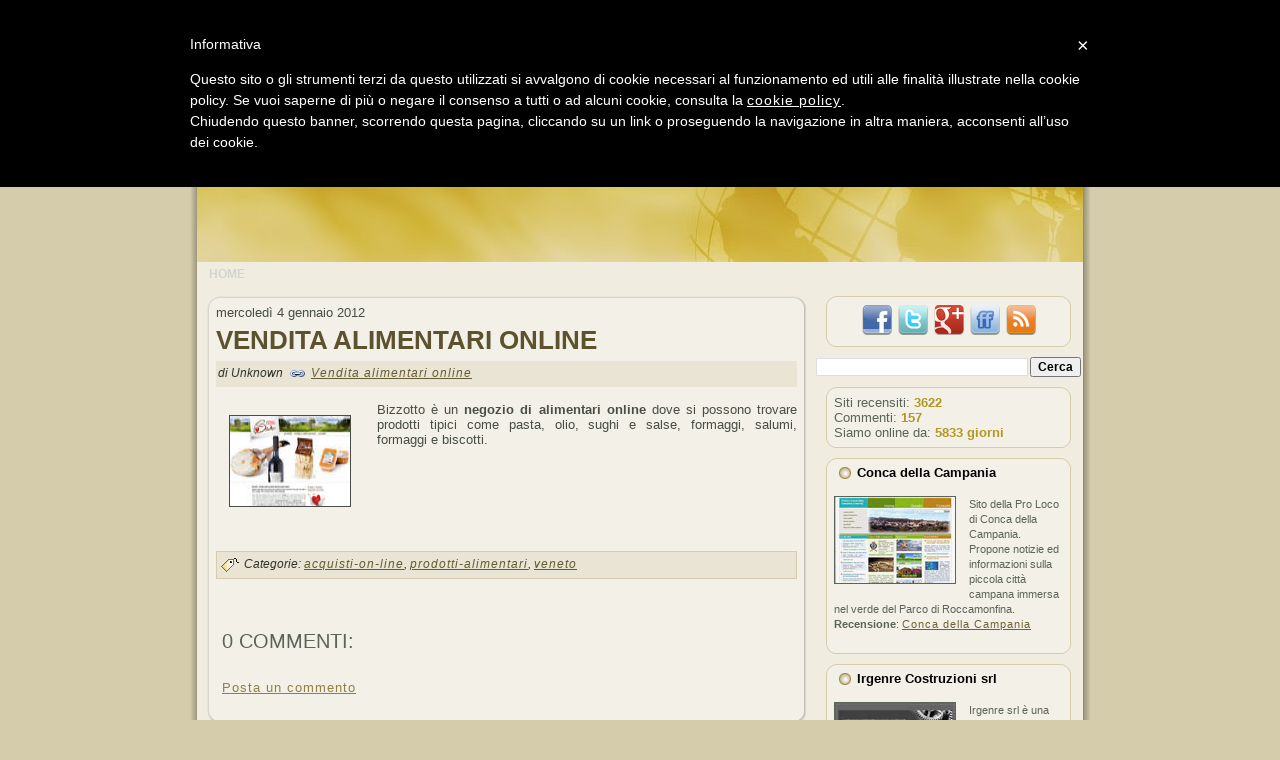

--- FILE ---
content_type: text/html; charset=UTF-8
request_url: http://www.gold-link-directory.com/2012/01/vendita-alimentari-online.html
body_size: 27322
content:
<!DOCTYPE html>
<html dir='ltr' xmlns='http://www.w3.org/1999/xhtml' xmlns:b='http://www.google.com/2005/gml/b' xmlns:data='http://www.google.com/2005/gml/data' xmlns:expr='http://www.google.com/2005/gml/expr'>
<head>
<link href='https://www.blogger.com/static/v1/widgets/2944754296-widget_css_bundle.css' rel='stylesheet' type='text/css'/>
<!-- Box Cookie -->
<script type='text/javascript'>
	var _iub = _iub || [];
	_iub.csConfiguration = {
		cookiePolicyId: 849173,
		siteId: 279602,
		lang: "it"
	};
	(function (w, d) {
		var loader = function () { var s = d.createElement("script"), tag = d.getElementsByTagName("script")[0]; s.src = "//cdn.iubenda.com/cookie_solution/iubenda_cs.js"; tag.parentNode.insertBefore(s, tag); };
		if (w.addEventListener) { w.addEventListener("load", loader, false); } else if (w.attachEvent) { w.attachEvent("onload", loader); } else { w.onload = loader; }
	})(window, document);
</script>
<!-- End Box Cookie -->
<meta content='pnzwRLm8Lp87q9UzYyGIpPLpaTTojh6lq_SuymmhDAI' name='google-site-verification'/>
<link href='https://blogger.googleusercontent.com/img/b/R29vZ2xl/AVvXsEjL5ty0I2_0G5Jb1WB4A8Zjl8A8aMAGbf1ZgPfNUCTiKY4Rui7WD8UVTQL9HgXdt7U9ylQND99_DwNTAdoc8hfar9ehn9nhAl7U7SIjqfUKZ_jP3VFs4KEs96RhteeAr-gso9egl6Qj3ps/s144/logo-gold-link-directory-logo-200-200.jpg' rel='image_src'/>
<!-- metatag archivi -->
<!-- metatag post e home -->
<title>Vendita alimentari online</title>
<meta content='Vieni a scoprire Vendita alimentari online su Gold Link Directory, la Web Directory Social Friendly :)' name='Description'/>
<meta content='Vendita alimentari online' name='Keywords'/>
<meta content='text/html; charset=UTF-8' http-equiv='Content-Type'/>
<meta content='blogger' name='generator'/>
<link href='http://www.gold-link-directory.com/favicon.ico' rel='icon' type='image/x-icon'/>
<link href='http://www.gold-link-directory.com/2012/01/vendita-alimentari-online.html' rel='canonical'/>
<link rel="alternate" type="application/atom+xml" title="Gold Link Directory - Atom" href="http://www.gold-link-directory.com/feeds/posts/default" />
<link rel="alternate" type="application/rss+xml" title="Gold Link Directory - RSS" href="http://www.gold-link-directory.com/feeds/posts/default?alt=rss" />
<link rel="service.post" type="application/atom+xml" title="Gold Link Directory - Atom" href="https://www.blogger.com/feeds/561875197460235465/posts/default" />

<link rel="alternate" type="application/atom+xml" title="Gold Link Directory - Atom" href="http://www.gold-link-directory.com/feeds/2461511137101863326/comments/default" />
<!--Can't find substitution for tag [blog.ieCssRetrofitLinks]-->
<link href='https://blogger.googleusercontent.com/img/b/R29vZ2xl/AVvXsEhwgyGxCUrI7n1h17_o9zCLaVzUGkYTHhAfL0WEUIkO-prOC_Ww3GoCkpazVW5rvv-T5U7JeDE4p1UkcxeqBOqt2fLxTESL3r_vK62l3laN0ArDw7kAU2wph3PdcbOqJXtvXJBabZU9Z-k/s1600/alimentari.jpg' rel='image_src'/>
<meta content='http://www.gold-link-directory.com/2012/01/vendita-alimentari-online.html' property='og:url'/>
<meta content='Vendita alimentari online' property='og:title'/>
<meta content='Bizzotto è un negozio di alimentari online  dove si possono trovare prodotti tipici come pasta, olio, sughi e salse, formaggi, salumi, forma...' property='og:description'/>
<meta content='https://blogger.googleusercontent.com/img/b/R29vZ2xl/AVvXsEhwgyGxCUrI7n1h17_o9zCLaVzUGkYTHhAfL0WEUIkO-prOC_Ww3GoCkpazVW5rvv-T5U7JeDE4p1UkcxeqBOqt2fLxTESL3r_vK62l3laN0ArDw7kAU2wph3PdcbOqJXtvXJBabZU9Z-k/w1200-h630-p-k-no-nu/alimentari.jpg' property='og:image'/>
<meta content='IE=EmulateIE7' http-equiv='X-UA-Compatible'/>
<title>Gold Link Directory: Vendita alimentari online</title>
<link href='https://blogger.googleusercontent.com/img/b/R29vZ2xl/AVvXsEj0yzjr8zF9WEspR4mPn3Ni6a5N4NkiubP3BxZZyvC_WNdd7TMjJpsbMjBcb90A9Yi15T9Ph2IAAOvoO8yTp9Ki7hk_90I2YAcnEXZBCiMTaXWbJd5QjmSe7l92A2HFOHxM6MinpyxhKms/s800/favicon.png' rel='shortcut icon' type='image/png'/>
<style id='page-skin-1' type='text/css'><!--
/* begin Page */
/* Generated with Artisteer version 2.3.0.23326, file checksum is 9EC99A46. */
body
{
margin: 0 auto;
padding: 0;
background-color: #D4CCAA;
}
#art-main
{
position: relative;
width: 100%;
left: 0;
top: 0;
}
#art-page-background-simple-gradient
{
position: absolute;
background-image: url('https://blogger.googleusercontent.com/img/b/R29vZ2xl/AVvXsEg4Q1zl9oqXN2Kv_ZQBW3bLNYENKvaNAjCp70hMnAI_sfzQkkCPsXwmvSI6tp_fb4N9wXnDjZ9sb6Kg7vb4d_k1g0slFU1HAGpGS-LB0oiy3cAXfs6zxyZt3ic4d_mdK1VutBO5kkz-grA/s800/Page-BgSimpleGradient.jpg');
background-repeat: repeat-x;
top:0;
width: 100%;
height: 1px;
}
.cleared
{
float: none;
clear: both;
margin: 0;
padding: 0;
border: none;
font-size:1px;
}
form
{
padding:0 !important;
margin:0 !important;
}
table.position
{
position: relative;
width: 100%;
table-layout: fixed;
}
#navbar
{
position: relative;
z-index:10;
}
#comments{
padding:0 15px 15px 15px;
}
#ArchiveList ul li
{
text-indent: -10px !important;
padding:0 0 0 15px;
}
.profile-datablock, .profile-textblock {
margin:0 0 .75em;
line-height:1.4em;
}
.profile-img {
float: left;
margin-top: 0;
margin-right: 5px;
margin-bottom: 5px;
margin-left: 0;
border: 5px solid #889977;
}
.profile-data {
font-weight: bold;
}
.blog-pager{
margin-left:15px;
}
.post-feeds{
margin-left:15px;
}
.blog-feeds
{
margin-left:15px;
}
/* for Blogger Page Elements */
body#layout div.art-Header{
height: auto;
width: 100%;
}
body#layout .art-contentLayout{
margin-top: 18px;
padding-top: 2px;
width: 100%
}
body#layout .art-Sheet{
width: 100%;
}
body#layout .art-Footer{
width: 100%;
}
body#layout .art-sidebar1{
width: 25%;
}
body#layout .art-sidebar2{
width: 25%;
}
body#layout .art-content{
width: 50%;
}
body#layout .art-Footer .art-Footer-text{
height: 85px;
}
body#layout .art-BlockContent-body{
padding: 0;
}
body#layout .art-Block-body{
padding: 0;
}
body#layout .art-nav{
height: auto;
}
/* search results  */
#uds-searchControl .gsc-results, #uds-searchControl .gsc-tabhActive
{
background-color: transparent !important;
}/* end Page */
/* begin Box, Sheet */
.art-Sheet
{
position:relative;
z-index:0;
margin:0 auto;
width: 900px;
min-width:49px;
min-height:49px;
}
.art-Sheet-body
{
position: relative;
z-index: 1;
padding: 7px;
}
.art-Sheet-tr, .art-Sheet-tl, .art-Sheet-br, .art-Sheet-bl, .art-Sheet-tc, .art-Sheet-bc,.art-Sheet-cr, .art-Sheet-cl
{
position:absolute;
z-index:-1;
}
.art-Sheet-tr, .art-Sheet-tl, .art-Sheet-br, .art-Sheet-bl
{
width: 76px;
height: 76px;
background-image: url('https://blogger.googleusercontent.com/img/b/R29vZ2xl/AVvXsEiqOKXYKrFPiRJ7GS-gbFrDDhLCkbyNUTHsE4zEIctZZG6bjdCMyebJjKQqcA_GG_Ii_sAjs25rvuBBCL3nEwj38HIoVIfZT_GLMgzIKA99KOKHQ7Whu9vuFm-VZyHODdmczM5abOizCWg/s800/Sheet-s.png');
}
.art-Sheet-tl
{
top:0;
left:0;
clip: rect(auto, 38px, 38px, auto);
}
.art-Sheet-tr
{
top: 0;
right: 0;
clip: rect(auto, auto, 38px, 38px);
}
.art-Sheet-bl
{
bottom: 0;
left: 0;
clip: rect(38px, 38px, auto, auto);
}
.art-Sheet-br
{
bottom: 0;
right: 0;
clip: rect(38px, auto, auto, 38px);
}
.art-Sheet-tc, .art-Sheet-bc
{
left: 38px;
right: 38px;
height: 76px;
background-image: url('https://blogger.googleusercontent.com/img/b/R29vZ2xl/AVvXsEjP3HgehrITr7Ch1q09RQD5MDVGW7fmU3JwrrVGJKpaF-1XvRk3sKDtG7nW1xQXJ2730duQpMiuFKvODFwrzFduvfvorJ8wb2Wo53HdwWAoCMsMQ_oF5yBghyphenhyphenWfBS4_mDQHpGoa0Yxpsl8/s800/Sheet-h.png');
}
.art-Sheet-tc
{
top: 0;
clip: rect(auto, auto, 38px, auto);
}
.art-Sheet-bc
{
bottom: 0;
clip: rect(38px, auto, auto, auto);
}
.art-Sheet-cr, .art-Sheet-cl
{
top: 38px;
bottom: 38px;
width: 76px;
background-image: url('https://blogger.googleusercontent.com/img/b/R29vZ2xl/AVvXsEiV8Vgp00ATn9AcmmFMtXTgs4UWaKWdQCTAA-QmcyXkmHIwuE_oCTdjsNjrx4XrNSBCBnPbKgEmZJixX6CE6MtW5xm7cBnhJGvbVNvgP512_0SFKYXFj4rcU6JLJWzcmeHTQT0EyLuwNoA/s800/Sheet-v.png');
}
.art-Sheet-cr
{
right:0;
clip: rect(auto, auto, auto, 38px);
}
.art-Sheet-cl
{
left:0;
clip: rect(auto, 38px, auto, auto);
}
.art-Sheet-cc
{
position:absolute;
z-index:-1;
top: 38px;
left: 38px;
right: 38px;
bottom: 38px;
background-color: #F0EDE0;
}
.art-Sheet
{
margin-top: 30px !important;
}
#art-page-background-simple-gradient, #art-page-background-gradient, #art-page-background-glare
{
min-width:900px;
}
/* end Box, Sheet */
/* begin Header */
div.art-Header
{
margin: 0 auto;
position: relative;
z-index:0;
width: 886px;
height: 225px;
}
div.art-Header-png
{
position: absolute;
z-index:-2;
top: 0;
left: 0;
width: 886px;
height: 225px;
background-image: url('https://blogger.googleusercontent.com/img/b/R29vZ2xl/AVvXsEiwQS4szCem5ZfHuH5zzCDZRJsY0qi6-EfHabgG_lxsWwL9BbteSP9JuGnPkAgYuk9mP_UQUVIRzaYbPuxFGIka7sRNf7zZ1UPJcZ9YSnwXqz_bmj_KLzBHZnCcSfFeswANBdFXKwLMlo8/w900-h225-no/header.jpg');
background-repeat: no-repeat;
background-position: left top;
}
div.art-Header-jpeg
{
position: absolute;
z-index:-1;
top: 0;
left: 0;
width: 886px;
height: 225px;
background-image: url('https://blogger.googleusercontent.com/img/b/R29vZ2xl/AVvXsEiwQS4szCem5ZfHuH5zzCDZRJsY0qi6-EfHabgG_lxsWwL9BbteSP9JuGnPkAgYuk9mP_UQUVIRzaYbPuxFGIka7sRNf7zZ1UPJcZ9YSnwXqz_bmj_KLzBHZnCcSfFeswANBdFXKwLMlo8/w900-h225-no/header.jpg');
background-repeat: no-repeat;
background-position: center center;
}
/* end Header */
/* begin Logo */
.art-Logo
{
display : block;
position: absolute;
left: 0px;
top: 65px;
width: 880px;
}
h1.art-Logo-name
{
display: block;
text-align: center;
}
h1.art-Logo-name, h1.art-Logo-name a, h1.art-Logo-name a:link, h1.art-Logo-name a:visited, h1.art-Logo-name a:hover
{
font-family: "Trebuchet MS", Arial, Helvetica, Sans-Serif;
font-size: 53px;
font-style: normal;
font-weight: bold;
text-decoration: none;
text-transform: uppercase;
padding:0;
margin:0;
color: #F0EDE0 !important;
text-shadow: 2px 2px 3px #000;
}
.art-Logo-text
{
display: block;
text-align: center;
text-shadow: 1px 2px 2px #B2810A;
}
.art-Logo-text, .art-Logo-text a
{
font-family: Verdana, Geneva, Arial, Helvetica, Sans-Serif;
font-size: 16px;
font-style: italic;
font-weight: normal;
text-transform: uppercase;
padding:0;
margin:0;
color: #5C522E !important;
}
/* end Logo */
/* begin Menu */
/* menu structure */
.art-menu a, .art-menu a:link, .art-menu a:visited, .art-menu a:hover
{
text-align:left;
text-decoration:none;
outline:none;
letter-spacing:normal;
word-spacing:normal;
}
.art-menu, .art-menu ul
{
margin: 0;
padding: 0;
border: 0;
list-style-type: none;
display: block;
}
.art-menu li
{
margin: 0;
padding: 0;
border: 0;
display: block;
float: left;
position: relative;
z-index: 5;
background:none;
}
.art-menu li:hover
{
z-index: 10000;
white-space: normal;
}
.art-menu li li
{
float: none;
}
.art-menu ul
{
visibility: hidden;
position: absolute;
z-index: 10;
left: 0;
top: 0;
background:none;
}
.art-menu li:hover>ul
{
visibility: visible;
top: 100%;
}
.art-menu li li:hover>ul
{
top: 0;
left: 100%;
}
.art-menu:after, .art-menu ul:after
{
content: ".";
height: 0;
display: block;
visibility: hidden;
overflow: hidden;
clear: both;
}
.art-menu, .art-menu ul
{
min-height: 0;
}
.art-menu ul
{
background-image: url(https://blogger.googleusercontent.com/img/b/R29vZ2xl/AVvXsEj15BVDmedfJF0qCc-6bCVTMHK3rRV_kR3ZYaL26gD_smjYRfTTD4BzUoYIyIplFiQAhJGde4r4LXhXO4x4Xrt9gOwI4-XjsVmEVxDkGhS-FLE91a9Uw0h2BMRZOFCrUT3wYKK63t-ifus/s800/spacer.gif);
padding: 10px 30px 30px 30px;
margin: -10px 0 0 -30px;
}
.art-menu ul ul
{
padding: 30px 30px 30px 10px;
margin: -30px 0 0 -10px;
}
/* menu structure */
.art-menu
{
padding: 0px 0px 0px 0px;
}
.art-nav
{
position: relative;
height: 24px;
z-index: 100;
}
.art-nav .l, .art-nav .r
{
position: absolute;
z-index: -1;
top: 0;
height: 24px;
background-image: url('http://img19.imageshack.us/img19/1291/navb.png');
}
.art-nav .l
{
left: 0;
right:0px;
}
.art-nav .r
{
right: 0;
width: 886px;
clip: rect(auto, auto, auto, 886px);
}
/* end Menu */
/* begin MenuItem */
.art-menu ul li
{
clear: both;
}
.art-menu a
{
position:relative;
display: block;
overflow:hidden;
height: 24px;
cursor: pointer;
text-decoration: none;
margin-right: 0px;
margin-left: 0px;
}
.art-menu a .r, .art-menu a .l
{
position:absolute;
display: block;
top:0;
z-index:-1;
height: 72px;
background-image: url('https://blogger.googleusercontent.com/img/b/R29vZ2xl/AVvXsEjPkpquJr9K8OPlChUAiYndI_Kb-rABe50pBSzn2DtMvblOMH8apb5SuayKVRClsJw93F4V4W5xP4r2xcU_Wr9ps8vqpWCrKM_0VTr4VY3ECNCNBMPNDIebTphp603WrrhL_7PPg7oH_fc/s800/MenuItem.png');
}
.art-menu a .l
{
left:0;
right:0px;
}
.art-menu a .r
{
width:400px;
right:0;
clip: rect(auto, auto, auto, 400px);
}
.art-menu a .t
{
font-family: Verdana, Geneva, Arial, Helvetica, Sans-Serif;
font-size: 12px;
font-style: normal;
font-weight: bold;
text-transform: uppercase;
color: #D2D6D1;
padding: 0 12px;
margin: 0 0px;
line-height: 24px;
text-align: center;
}
.art-menu a:hover .l, .art-menu a:hover .r
{
top:-24px;
}
.art-menu li:hover>a .l, .art-menu li:hover>a .r
{
top:-24px;
}
.art-menu li:hover a .l, .art-menu li:hover a .r
{
top:-24px;
}
.art-menu a:hover .t
{
color: #232622;
}
.art-menu li:hover a .t
{
color: #232622;
}
.art-menu li:hover>a .t
{
color: #232622;
}
.art-menu a.active .l, .art-menu a.active .r
{
top: -48px;
}
.art-menu a.active .t
{
color: #070807;
}
/* end MenuItem */
/* begin MenuSeparator */
.art-nav .art-menu-separator
{
display: block;
width: 1px;
height: 24px;
background-image: url('https://blogger.googleusercontent.com/img/b/R29vZ2xl/AVvXsEjHih3jwGxGALZ_mDZJZPVYCrOkDKjQtpJTCcthx0bW9shwt0g6UHI134cAnljmFcZvyNyvY8Efh0nEMmT9stz7c3v24ljLMPrPppq5dYkAiRA_5hlBPP3RVwMfb9M1lQZjgVa2CimgGmU/s800/MenuSeparator.png');
}
/* end MenuSeparator */
/* begin MenuSubItem */
.art-menu ul a
{
display:block;
text-align: center;
white-space: nowrap;
height: 26px;
width: 180px;
overflow:hidden;
line-height: 26px;
margin-right: auto;
background-image: url('https://blogger.googleusercontent.com/img/b/R29vZ2xl/AVvXsEg9xG8Ei1yfoxVafLtSKCF4OZI-Ff00R3R9kUymnJEnxbV6FXPvWZOPkzJOowbMcp_RryvLv6DPyno2957q1bWQSl4X0jteRkXxd5gkmHhM4-4LSASxAoYE7eqfqBfFMR52ce3CigspJis/s800/subitem-bg.png');
background-position: left top;
background-repeat: repeat-x;
border-width: 1px;
border-style: solid;
border-color: #DCBF4C;
}
.art-nav ul.art-menu ul span, .art-nav ul.art-menu ul span span
{
display: inline;
float: none;
margin: inherit;
padding: inherit;
background-image: none;
text-align: inherit;
text-decoration: inherit;
}
.art-menu ul a, .art-menu ul a:link, .art-menu ul a:visited, .art-menu ul a:hover, .art-menu ul a:active, .art-nav ul.art-menu ul span, .art-nav ul.art-menu ul span span
{
text-align: left;
text-indent: 12px;
text-decoration: none;
line-height: 26px;
color: #474024;
font-family: Verdana, Geneva, Arial, Helvetica, Sans-Serif;
font-size: 13px;
font-style: normal;
font-weight: normal;
}
.art-menu ul ul a
{
margin-left: auto;
}
.art-menu ul li a:hover
{
color: #F8F7F1;
border-color: #8E988B;
background-position: 0 -26px;
}
.art-menu ul li:hover>a
{
color: #F8F7F1;
border-color: #8E988B;
background-position: 0 -26px;
}
.art-nav .art-menu ul li a:hover span, .art-nav .art-menu ul li a:hover span span
{
color: #F8F7F1;
}
.art-nav .art-menu ul li:hover>a span, .art-nav .art-menu ul li:hover>a span span
{
color: #F8F7F1;
}
/* end MenuSubItem */
/* begin ContentLayout */
.art-contentLayout
{
position: relative;
margin-bottom: 0px;
width: 886px;
}
/* end ContentLayout */
/* begin Box, Block */
.art-Block
{
position:relative;
z-index:0;
margin:0 auto;
min-width:23px;
min-height:23px;
}
.art-Block-body
{
position: relative;
z-index: 1;
padding: 0px;
}
.art-Block-tr, .art-Block-tl, .art-Block-br, .art-Block-bl, .art-Block-tc, .art-Block-bc,.art-Block-cr, .art-Block-cl
{
position:absolute;
z-index:-1;
}
.art-Block-tr, .art-Block-tl, .art-Block-br, .art-Block-bl
{
width: 22px;
height: 22px;
background-image: url('https://blogger.googleusercontent.com/img/b/R29vZ2xl/AVvXsEgBXwAH_Y_nK4dKun6OsRhU8XYO0so4tWKPrxN18bNkcaKGCYeKguseG5HurmuA9RhL1J91BOXgKgXhC6vmc7XsLDf_mWdXMe1eeQ_SCZJKH4S0C5QZY-wFLBrnp7C3asVZwSAWMneKUFM/s800/Block-s.png');
}
.art-Block-tl
{
top:0;
left:0;
clip: rect(auto, 11px, 11px, auto);
}
.art-Block-tr
{
top: 0;
right: 0;
clip: rect(auto, auto, 11px, 11px);
}
.art-Block-bl
{
bottom: 0;
left: 0;
clip: rect(11px, 11px, auto, auto);
}
.art-Block-br
{
bottom: 0;
right: 0;
clip: rect(11px, auto, auto, 11px);
}
.art-Block-tc, .art-Block-bc
{
left: 11px;
right: 11px;
height: 22px;
background-image: url('https://blogger.googleusercontent.com/img/b/R29vZ2xl/AVvXsEixrYIIqw2uKGTh7tb4lbSgn2JR-OkK3eMj-uM2VIM4SCI80ruPoabfjRl3Us-gEv2Zjr3DO0z6Xx5kHMDiA3jboEGDtL1NCoTMp3jAlArkJnT4n5q78buN3H26hMI_dqOFKo-vl1dONs8/s800/Block-h.png');
}
.art-Block-tc
{
top: 0;
clip: rect(auto, auto, 11px, auto);
}
.art-Block-bc
{
bottom: 0;
clip: rect(11px, auto, auto, auto);
}
.art-Block-cr, .art-Block-cl
{
top: 11px;
bottom: 11px;
width: 22px;
background-image: url('https://blogger.googleusercontent.com/img/b/R29vZ2xl/AVvXsEiX0oAscZz5MXG3zToKIDjJPSknEK3Ua6JyVhM4uZlQ8rceUzCLJxW8H6ZklKcUe9uMCvrAyWofXeWQ4LLseI2-KrIyh8-0c5SOz8xYHQswD9iZ7CKfqgDVwAus5nGecQo_f_D6DIh7Nr0/s800/Block-v.png');
}
.art-Block-cr
{
right:0;
clip: rect(auto, auto, auto, 11px);
}
.art-Block-cl
{
left:0;
clip: rect(auto, 11px, auto, auto);
}
.art-Block-cc
{
position:absolute;
z-index:-1;
top: 11px;
left: 11px;
right: 11px;
bottom: 11px;
background-color: #F3F1E7;
}
.art-Block
{
margin: 10px;
}
/* end Box, Block */
/* begin BlockHeader */
.art-BlockHeader
{
position:relative;
z-index:0;
height: 30px;
padding: 0 8px;
margin-bottom: 0px;
}
.art-BlockHeader .t
{
height: 30px;
color: #000000;
font-family: Verdana, Geneva, Arial, Helvetica, Sans-Serif;
font-size: 13px;
font-style: normal;
font-weight: bold;
white-space : nowrap;
padding: 0 6px;
line-height: 30px;
}
.art-header-tag-icon
{
height: 30px;
background-position:left top;
background-image: url('https://blogger.googleusercontent.com/img/b/R29vZ2xl/AVvXsEj7TJLy1fnwRuQPpF9f3iVTE75Ab0m662WeN9IWYSTTDE9mHmN8qK2B4xXd5tApQ7KzfG_W0jNyjIhaJ5k5OSXGPL4pbSwXotKCXW6Nt0zyc3RRiUqOjm0yA43RLi7DD9DYJ18JmDWkYvs/s800/BlockHeaderIcon.png');
padding:0 0 0 12px;
background-repeat: no-repeat;
min-height: 12px;
margin: 0 0 0 5px;
}
/* end BlockHeader */
/* begin Box, BlockContent */
.art-BlockContent
{
position:relative;
z-index:0;
margin:0 auto;
min-width:1px;
min-height:1px;
}
.art-BlockContent-body
{
position: relative;
z-index: 1;
padding: 8px;
}
.art-BlockContent-body
{
color:#5C6459;
font-family: Verdana, Geneva, Arial, Helvetica, Sans-Serif;
font-size: 13px;
}
.art-BlockContent-body a:link
{
color: #6D6237;
font-family: Verdana, Geneva, Arial, Helvetica, Sans-Serif;
text-decoration: underline;
}
.art-BlockContent-body a:visited, .art-BlockContent-body a.visited
{
color: #848E80;
font-family: Verdana, Geneva, Arial, Helvetica, Sans-Serif;
text-decoration: underline;
}
.art-BlockContent-body a:hover, .art-BlockContent-body a.hover
{
color: #B39623;
font-family: Verdana, Geneva, Arial, Helvetica, Sans-Serif;
text-decoration: none;
}
.art-BlockContent-body ul
{
list-style-type: none;
color: #232622;
margin:0;
padding:0;
}
.art-BlockContent-body ul li
{
font-family: Verdana, Geneva, Arial, Helvetica, Sans-Serif;
font-size: 13px;
line-height: 125%;
line-height: 1.25em;
padding: 0px 0 0px 14px;
background-image: url('https://blogger.googleusercontent.com/img/b/R29vZ2xl/AVvXsEgnrqMRaVO8zexJpFp7D9SGY3WwWbnxNIx4TF_b3Lq-GyReGT9Ql8OE-HQ8PVMbPlsReMeA_vHtsMiliB53gfR9rrr8CW3Au2S5anW5KB4UAgXLbCHQkzzGa41L4Mvf7pDlVtcpnil3IdY/s800/BlockContentBullets.png');
background-repeat: no-repeat;
}
/* Variable definitions
====================
<Variable name="textcolor" description="Block Text Color"
type="color" default="#5C6459">
<Variable name="linkcolor" description="Block Link Color"
type="color" default="#6D6237">
<Variable name="visitedlinkcolor" description="Block Visited Link Color"
type="color" default="#848E80">
<Variable name="hoveredlinkcolor" description="Block Hovered Link Color"
type="color" default="#B39623">
*/
.art-BlockContent-body
{
color: #5C6459;
}
.art-BlockContent-body a:link
{
color: #6D6237;
}
.art-BlockContent-body a:visited, .art-BlockContent-body a.visited
{
color: #848E80;
}
.art-BlockContent-body a:hover, .art-BlockContent-body a.hover
{
color: #B39623;
}
.toggle span
{
color: #6D6237;
}
.gsc-branding-text {
color: #5C6459 !important;
}
/* end Box, BlockContent */
/* begin Box, Post */
.art-Post
{
position:relative;
z-index:0;
margin:0 auto;
min-width:29px;
min-height:29px;
}
.art-Post-body
{
position: relative;
z-index: 1;
padding: 9px;
}
.art-Post-tr, .art-Post-tl, .art-Post-br, .art-Post-bl, .art-Post-tc, .art-Post-bc,.art-Post-cr, .art-Post-cl
{
position:absolute;
z-index:-1;
}
.art-Post-tr, .art-Post-tl, .art-Post-br, .art-Post-bl
{
width: 36px;
height: 36px;
background-image: url('https://blogger.googleusercontent.com/img/b/R29vZ2xl/AVvXsEjJkI0w7ZtHOL_NmW40Y9yUcXlhz3CY96EeefxPtVvuiQ3yZJaL6yaKBkSsbA_Ga2GfeB5Pd5cKqZ-OCvXR559vXCMFyqysnKfcWbXgwDk8BSm4nDQpxS5qy8UHlViGWdHSMCgyA93kPN0/s800/Post-s.png');
}
.art-Post-tl
{
top:0;
left:0;
clip: rect(auto, 18px, 18px, auto);
}
.art-Post-tr
{
top: 0;
right: 0;
clip: rect(auto, auto, 18px, 18px);
}
.art-Post-bl
{
bottom: 0;
left: 0;
clip: rect(18px, 18px, auto, auto);
}
.art-Post-br
{
bottom: 0;
right: 0;
clip: rect(18px, auto, auto, 18px);
}
.art-Post-tc, .art-Post-bc
{
left: 18px;
right: 18px;
height: 36px;
background-image: url('https://blogger.googleusercontent.com/img/b/R29vZ2xl/AVvXsEgiPZLbV3qx7Gpi6snLN447aKGtqo52zyJpioYv71C4_ShSnWPjjlA2UnS-9KTUN3oiVE9bZ5JYD84c-vrixX9UUeZ6HDMB8PhrrTvRjgt2_90ExaSmXD-y3FR5Ao9GHsMeiU8-a7Wb_cc/s800/Post-h.png');
}
.art-Post-tc
{
top: 0;
clip: rect(auto, auto, 18px, auto);
}
.art-Post-bc
{
bottom: 0;
clip: rect(18px, auto, auto, auto);
}
.art-Post-cr, .art-Post-cl
{
top: 18px;
bottom: 18px;
width: 36px;
background-image: url('https://blogger.googleusercontent.com/img/b/R29vZ2xl/AVvXsEixwJyXEmdn0U4DkPxcoYQtMl_HwRm9mHy_ns22pVQUn7bujXm01cyM1nzI_Lx16-5CC4rlOSEBnyST06WwRj-ioqQrFtKg4J9SbuI0E_bc3xMOTI7iPNRF-JOonfrJrPmYmeXBW89GzAU/s800/Post-v.png');
}
.art-Post-cr
{
right:0;
clip: rect(auto, auto, auto, 18px);
}
.art-Post-cl
{
left:0;
clip: rect(auto, 18px, auto, auto);
}
.art-Post-cc
{
position:absolute;
z-index:-1;
top: 18px;
left: 18px;
right: 18px;
bottom: 18px;
background-color: #F3F1E7;
}
.art-Post
{
margin: 10px;
}
/* Start images */
a img
{
border: 0;
}
.art-article img, img.art-article
{
margin: 1em;
}
.art-metadata-icons img
{
border: none;
vertical-align: middle;
margin: 2px;
}
/* Finish images */
/* Start tables */
.art-article table, table.art-article
{
border-collapse: collapse;
margin: 1px;
width:auto;
}
.art-article table, table.art-article .art-article tr, .art-article th, .art-article td
{
background-color:Transparent;
}
.art-article th, .art-article td
{
padding: 2px;
border: solid 1px #C7BC8F;
vertical-align: top;
text-align:left;
}
.art-article th
{
text-align: center;
vertical-align: middle;
padding: 7px;
}
/* Finish tables */
pre
{
overflow: auto;
padding: 0.1em;
}
#uds-searchControl .gsc-results, #uds-searchControl .gsc-tabhActive
{
border-color: #C7BC8F !important;
}
/* end Box, Post */
/* begin PostHeaderIcon */
.art-PostHeader
{
text-decoration:none;
margin: 0.2em 0;
padding: 0;
font-weight:normal;
font-style:normal;
letter-spacing:normal;
word-spacing:normal;
font-variant:normal;
text-decoration:none;
font-variant:normal;
text-transform:none;
text-align:left;
text-indent:0;
line-height:inherit;
font-family: "Trebuchet MS", Arial, Helvetica, Sans-Serif;
font-size: 26px;
font-style: normal;
font-weight: bold;
letter-spacing: 0px;
text-transform: uppercase;
color: #373B35;
}
.art-PostHeader a, .art-PostHeader a:link, .art-PostHeader a:visited, .art-PostHeader a:hover
{
font-family: "Trebuchet MS", Arial, Helvetica, Sans-Serif;
font-size: 26px;
font-style: normal;
font-weight: bold;
letter-spacing: 0px;
text-transform: uppercase;
margin:0;
color: #373B35;
}
/* end PostHeaderIcon */
/* begin PostHeader */
.art-PostHeader a:link
{
font-family: "Trebuchet MS", Arial, Helvetica, Sans-Serif;
text-decoration: none;
text-transform: uppercase;
color: #5C522E;
}
.art-PostHeader a:visited, .art-PostHeader a.visited
{
font-family: "Trebuchet MS", Arial, Helvetica, Sans-Serif;
text-decoration: none;
color: #596156;
}
.art-PostHeader a:hover, .art-PostHeader a.hovered
{
font-family: "Trebuchet MS", Arial, Helvetica, Sans-Serif;
text-decoration: underline;
color: #B39623;
}
/* end PostHeader */
/* begin PostMetadata */
.art-PostMetadataHeader
{
padding:1px;
background-color: #E9E4D3;
}
/* end PostMetadata */
/* begin PostIcons */
.art-PostHeaderIcons
{
padding:1px;
}
.art-PostHeaderIcons, .art-PostHeaderIcons a, .art-PostHeaderIcons a:link, .art-PostHeaderIcons a:visited, .art-PostHeaderIcons a:hover
{
font-family: Verdana, Geneva, Arial, Helvetica, Sans-Serif;
font-size: 12px;
font-style: italic;
font-weight: normal;
color: #2F332E;
}
.art-PostHeaderIcons a, .art-PostHeaderIcons a:link, .art-PostHeaderIcons a:visited, .art-PostHeaderIcons a:hover
{
margin:0;
}
.art-PostHeaderIcons a:link
{
font-family: Verdana, Geneva, Arial, Helvetica, Sans-Serif;
text-decoration: underline;
letter-spacing: 1px;
color: #665C33;
}
.art-PostHeaderIcons a:visited, .art-PostHeaderIcons a.visited
{
font-family: Verdana, Geneva, Arial, Helvetica, Sans-Serif;
text-decoration: underline;
letter-spacing: 1px;
color: #4A5148;
}
.art-PostHeaderIcons a:hover, .art-PostHeaderIcons a.hover
{
font-family: Verdana, Geneva, Arial, Helvetica, Sans-Serif;
text-decoration: none;
letter-spacing: 1px;
color: #AA8F22;
}
/* end PostIcons */
/* begin PostContent */
/* Content Text Font & Color (Default) */
body
{
font-family: Verdana, Geneva, Arial, Helvetica, Sans-Serif;
font-size: 13px;
font-style: normal;
font-weight: normal;
color: #484E46;
}
.art-PostContent p
{
margin: 0.5em 0;
}
.art-PostContent, .art-PostContent p
{
font-family: Verdana, Geneva, Arial, Helvetica, Sans-Serif;
text-align: justify;
color: #484E46;
}
.art-PostContent
{
margin:0;
}
/* Start Content link style */
/*
The right order of link pseudo-classes: Link-Visited-Hover-Focus-Active.
http://www.w3schools.com/CSS/css_pseudo_classes.asp
http://meyerweb.com/eric/thoughts/2007/06/11/who-ordered-the-link-states/
*/
a
{
font-family: Verdana, Geneva, Arial, Helvetica, Sans-Serif;
text-decoration: underline;
letter-spacing: 1px;
color: #8E8048;
}
/* Adds special style to an unvisited link. */
a:link
{
font-family: Verdana, Geneva, Arial, Helvetica, Sans-Serif;
text-decoration: underline;
letter-spacing: 1px;
color: #8E8048;
}
/* Adds special style to a visited link. */
a:visited, a.visited
{
font-family: Verdana, Geneva, Arial, Helvetica, Sans-Serif;
text-decoration: underline;
letter-spacing: 1px;
color: #343932;
}
/* :hover - adds special style to an element when you mouse over it. */
a:hover, a.hover
{
font-family: Verdana, Geneva, Arial, Helvetica, Sans-Serif;
text-decoration: none;
letter-spacing: 1px;
color: #B39623;
}
/* Finish Content link style */
/* Resert some headings default style & links default style for links in headings*/
h1, h2, h3, h4, h5, h6,
h1 a, h2 a, h3 a, h4 a, h5 a, h6 a
h1 a:hover, h2 a:hover, h3 a:hover, h4 a:hover, h5 a:hover, h6 a:hover
h1 a:visited, h2 a:visited, h3 a:visited, h4 a:visited, h5 a:visited, h6 a:visited
{
font-weight: normal;
font-style: normal;
text-decoration: none;
}
/* Start Content headings Fonts & Colors  */
h1, h1 a, h1 a:link, h1 a:visited, h1 a:hover
{
font-family: "Trebuchet MS", Arial, Helvetica, Sans-Serif;
font-size: 31px;
text-transform: uppercase;
text-align: left;
color: #4F564D;
}
h2, h2 a, h2 a:link, h2 a:visited, h2 a:hover
{
font-family: "Trebuchet MS", Arial, Helvetica, Sans-Serif;
font-size: 26px;
font-style: normal;
font-weight: normal;
text-transform: uppercase;
text-align: left;
color: #687265;
}
h3, h3 a, h3 a:link, h3 a:visited, h3 a:hover
{
font-family: "Trebuchet MS", Arial, Helvetica, Sans-Serif;
font-size: 24px;
text-transform: uppercase;
text-align: left;
color: #8E8048;
}
h4, h4 a, h4 a:link, h4 a:visited, h4 a:hover
{
font-family: "Trebuchet MS", Arial, Helvetica, Sans-Serif;
font-size: 20px;
text-transform: uppercase;
text-align: left;
color: #5C6459;
}
h5, h5 a, h5 a:link, h5 a:visited, h5 a:hover
{
font-family: "Trebuchet MS", Arial, Helvetica, Sans-Serif;
font-size: 18px;
text-transform: uppercase;
text-align: left;
color: #5C6459;
}
h6, h6 a, h6 a:link, h6 a:visited, h6 a:hover
{
font-family: "Trebuchet MS", Arial, Helvetica, Sans-Serif;
font-size: 15px;
text-transform: uppercase;
text-align: left;
color: #5C6459;
}
/* Finish Content headings Fonts & Colors  */
#uds-searchControl .gsc-results,
#uds-searchControl .gsc-tabhActive
{
font-family: Verdana, Geneva, Arial, Helvetica, Sans-Serif;
text-align: justify;
color: #484E46 !important;
}
#uds-searchControl a,
#uds-searchControl .gs-result .gs-title *,
#uds-searchControl .gs-visibleUrl ,
#uds-searchControl .gsc-tabhInactive
{
font-family: Verdana, Geneva, Arial, Helvetica, Sans-Serif;
text-decoration: underline;
letter-spacing: 1px;
color: #8E8048 !important;
}/* end PostContent */
/* begin PostBullets */
/* Start Content list */
ol, ul
{
color: #373B35;
margin:1em 0 1em 2em;
padding:0;
font-family: Verdana, Geneva, Arial, Helvetica, Sans-Serif;
font-size: 13px;
text-align: left;
margin-left: 12px;
}
li ol, li ul
{
margin:0.5em 0 0.5em 2em;
padding:0;
}
li
{
margin:0.2em 0;
padding:0;
}
ul
{
list-style-type: none;
}
ol
{
list-style-position:inside;
}
.art-Post li
{
padding:0px 0 0px 10px;
line-height:1.2em;
}
.art-Post ol li, .art-Post ul ol li
{
background: none;
padding-left:0;
}
.art-Post ul li, .art-Post ol ul li
{
background-image: url('https://blogger.googleusercontent.com/img/b/R29vZ2xl/AVvXsEik5iKNT0KCEWpL9UYbzCA8NaID-2DbhvWnxEab9MuP1_Mx1lG7jQLaPkFHlLB16eFm6_Img8J3Z7mVTz1MSxFoEiAdkqgzVkkTrN2WauINv_SFDqG5cCUmcZedbnBB2RKDkbn2e_Pt7B8/s800/PostBullets.png');
background-repeat:no-repeat;
padding-left:10px;
}
/* Finish Content list */
/* end PostBullets */
/* begin PostQuote */
/* Start blockquote */
blockquote,
blockquote p,
.art-PostContent blockquote p
{
color:#0F100E;
font-family: Verdana, Geneva, Arial, Helvetica, Sans-Serif;
font-style: italic;
font-weight: normal;
text-align: left;
}
blockquote,
.art-PostContent blockquote
{
margin:10px 10px 10px 50px;
padding:5px 5px 5px 41px;
background-color:#E9E4D3;
background-image:url('https://blogger.googleusercontent.com/img/b/R29vZ2xl/AVvXsEidVhNwe7wxmGe8oVU69o8euIBZe1YwEiAkj_qOshEq6qlJYOiYf6gmR6MRVink-VIS41Xsr1BtQozeCazmh-1r9Z_pxFlTkAM8sGwTOnvi0BAPMRWrG4GVfIgufp3YQhgfcN8JxqXt9jY/s800/PostQuote.png');
background-position:left top;
background-repeat:no-repeat;
}
/* Finish blockuote */
/* end PostQuote */
/* begin PostMetadata */
.art-PostMetadataFooter
{
padding:1px;
background-color: #E9E4D3;
border-color: #D4CCAA;
border-style: solid;
border-width: 1px;
}
/* end PostMetadata */
/* begin PostIcons */
.art-PostFooterIcons
{
padding:1px;
}
.art-PostFooterIcons, .art-PostFooterIcons a, .art-PostFooterIcons a:link, .art-PostFooterIcons a:visited, .art-PostFooterIcons a:hover
{
font-family: Verdana, Geneva, Arial, Helvetica, Sans-Serif;
font-size: 12px;
font-style: italic;
font-weight: normal;
color: #2F332E;
}
.art-PostFooterIcons a, .art-PostFooterIcons a:link, .art-PostFooterIcons a:visited, .art-PostFooterIcons a:hover
{
margin:0;
}
.art-PostFooterIcons a:link
{
font-family: Verdana, Geneva, Arial, Helvetica, Sans-Serif;
text-decoration: underline;
letter-spacing: 1px;
color: #665C33;
}
.art-PostFooterIcons a:visited, .art-PostFooterIcons a.visited
{
font-family: Verdana, Geneva, Arial, Helvetica, Sans-Serif;
text-decoration: underline;
color: #4A5148;
}
.art-PostFooterIcons a:hover, .art-PostFooterIcons a.hover
{
font-family: Verdana, Geneva, Arial, Helvetica, Sans-Serif;
text-decoration: none;
color: #AA8F22;
}
/* end PostIcons */
/* begin Button */
.art-button-wrapper .art-button
{
display:inline-block;
width: auto;
outline:none;
border:none;
background:none;
line-height:32px;
margin:0 !important;
padding:0 !important;
overflow: visible;
cursor: default;
text-decoration: none !important;
z-index:0;
vertical-align: middle;
}
.art-button img, .art-button-wrapper img
{
margin: 0;
}
.art-button-wrapper
{
display:inline-block;
vertical-align: middle;
position:relative;
height: 32px;
overflow:hidden;
white-space: nowrap;
width: auto;
z-index:0;
}
.firefox2 .art-button-wrapper
{
display:block;
float:left;
}
.art-button-wrapper .art-button
{
display:block;
height: 32px;
font-family: Verdana, Geneva, Arial, Helvetica, Sans-Serif;
font-size: 12px;
font-style: normal;
font-weight: bold;
white-space: nowrap;
text-align: left;
padding: 0 16px !important;
line-height: 32px;
text-decoration: none !important;
color: #000000 !important;
}
input, select
{
vertical-align: middle;
font-family: Verdana, Geneva, Arial, Helvetica, Sans-Serif;
font-size: 12px;
font-style: normal;
font-weight: bold;
}
.art-button-wrapper.hover .art-button, .art-button:hover
{
color: #000000 !important;
text-decoration: none !important;
}
.art-button-wrapper.active .art-button
{
color: #FCF9EE !important;
}
.art-button-wrapper .l, .art-button-wrapper .r
{
display:block;
position:absolute;
z-index:-1;
height: 96px;
background-image: url('https://blogger.googleusercontent.com/img/b/R29vZ2xl/AVvXsEjG4r6-WlTZOeHhVbV32btIakkxQy2xIhqGD-3ztRddSZ5hotnQazBPL7HFvQC4vxPyLD5GozsLhGCRRofBhQyrPYsbD7rZWH5DonG1TrIHds_PplPpiCeW57RF0FM-7Tn2OXToVVnRUwU/s800/Button.png');
}
.art-button-wrapper .l
{
left:0;
right:10px;
}
.art-button-wrapper .r
{
width:409px;
right:0;
clip: rect(auto, auto, auto, 399px);
}
.art-button-wrapper.hover .l, .art-button-wrapper.hover .r
{
top: -32px;
}
.art-button-wrapper.active .l, .art-button-wrapper.active .r
{
top: -64px;
}
/* end Button */
/* begin Footer */
.art-Footer
{
position:relative;
z-index:0;
overflow:hidden;
width: 886px;
margin: 5px auto 0px auto;
}
.art-Footer .art-Footer-inner
{
height:1%;
position: relative;
z-index: 0;
padding: 10px;
text-align: center;
}
.art-Footer .art-Footer-background
{
position:absolute;
z-index:-1;
background-repeat:no-repeat;
background-image: url('http://img19.imageshack.us/img19/3139/footerez.png');
width: 886px;
height: 150px;
bottom:0;
left:0;
}
.art-rss-tag-icon
{
position: relative;
display:block;
float:left;
background-image: url('https://blogger.googleusercontent.com/img/b/R29vZ2xl/AVvXsEhfquU-0YpjbiV6JXklcbDXGy6Q9qOOtfAlsLlo35JQbhfcmvhtFHXf6OCwZIuA3HM4at5hyRZjtE-0erkbPd5JZnpl36RJd5xM-ioKvM7p6We2yTEaODU_LxXgng2L0FPA_26cG0z2aBw/s800/rssIcon.png');
background-position: center right;
background-repeat: no-repeat;
margin: 0 5px 0 0;
height: 32px;
width: 32px;
cursor: default;
}
.art-Footer .art-Footer-text p
{
margin: 0;
}
.art-Footer .art-Footer-text
{
display:inline-block;
color:#221F11;
font-family: Verdana, Geneva, Arial, Helvetica, Sans-Serif;
font-size: 12px;
font-style: italic;
font-weight: normal;
}
.art-Footer .art-Footer-text a:link
{
text-decoration: none;
color: #665C33;
font-family: Verdana, Geneva, Arial, Helvetica, Sans-Serif;
text-decoration: underline;
}
.art-Footer .art-Footer-text a:visited
{
text-decoration: none;
color: #191B18;
font-family: Verdana, Geneva, Arial, Helvetica, Sans-Serif;
text-decoration: underline;
}
.art-Footer .art-Footer-text a:hover
{
text-decoration: none;
color: #806B19;
font-family: Verdana, Geneva, Arial, Helvetica, Sans-Serif;
text-decoration: none;
}
/* end Footer */
/* begin PageFooter */
.art-page-footer, .art-page-footer a, .art-page-footer a:link, .art-page-footer a:visited, .art-page-footer a:hover
{
font-family:Arial;
font-size:10px;
letter-spacing:normal;
word-spacing:normal;
font-style:normal;
font-weight:normal;
text-decoration:underline;
color:#AA8F22;
}
.art-page-footer
{
margin:1em;
text-align:center;
text-decoration:none;
color:#887A44;
}
/* end PageFooter */
/* begin LayoutCell */
.art-contentLayout .art-content
{
position: relative;
margin: 0;
padding: 0;
border: 0;
float: left;
overflow: hidden;
width: 619px;
}
.art-contentLayout .art-content-wide
{
position: relative;
margin: 0;
padding: 0;
border: 0;
float: left;
overflow: hidden;
width: 884px;
}
/* end LayoutCell */
/* begin LayoutCell */
.art-contentLayout .art-sidebar1
{
position: relative;
margin: 0;
padding: 0;
border: 0;
float: left;
overflow: hidden;
width: 265px;
}
/* end LayoutCell */
/* Post Popolari Stile */
#PopularPosts1 li{
width:300px;
height: 70px;
border-bottom: 1px solid #111;
margin: 5px ;
padding: 0 0 15px 0;
}
.item-thumbnail {
padding: 5px;
}
.item-title {
padding: 30px 0;
font-size: 14px;
}

--></style>
<!--[if IE 6]> <style type="text/css"> /* begin Page */ /* Generated with Artisteer version 2.3.0.23326, file checksum is 9EC99A46. */ img { filter:expression(fixPNG(this)); } #ArchiveList ul li { behavior: expression(this.runtimeStyle.filter?'':this.runtimeStyle.filter=""); } #ArchiveList a.toggle, #ArchiveList a.toggle:link, #ArchiveList a.toggle:visited, #ArchiveList a.toggle:hover { color: expression(this.parentNode.currentStyle["color"]); } /* end Page */ /* begin Box, Sheet */ .art-Sheet, .art-Sheet-body { zoom:1; } .art-Sheet-body { position:static; } .art-Sheet-tr, .art-Sheet-tl, .art-Sheet-br, .art-Sheet-bl, .art-Sheet-tc, .art-Sheet-bc,.art-Sheet-cr, .art-Sheet-cl { font-size: 1px; background: none; } .art-Sheet-tr, .art-Sheet-tl, .art-Sheet-br, .art-Sheet-bl { behavior: expression(this.runtimeStyle.filter?'':this.runtimeStyle.filter="progid:DXImageTransform.Microsoft.AlphaImageLoader(src='" + GetStyleUrl()+"https://blogger.googleusercontent.com/img/b/R29vZ2xl/AVvXsEiqOKXYKrFPiRJ7GS-gbFrDDhLCkbyNUTHsE4zEIctZZG6bjdCMyebJjKQqcA_GG_Ii_sAjs25rvuBBCL3nEwj38HIoVIfZT_GLMgzIKA99KOKHQ7Whu9vuFm-VZyHODdmczM5abOizCWg/s800/Sheet-s.png',sizingMethod='scale')"); } .art-Sheet-tl { clip: rect(auto 38px 38px auto); } .art-Sheet-tr { left: expression(this.parentNode.offsetWidth-76+'px'); clip: rect(auto auto 38px 38px); } .art-Sheet-bl { top: expression(this.parentNode.offsetHeight-76+'px'); clip: rect(38px 38px auto auto); } .art-Sheet-br { top: expression(this.parentNode.offsetHeight-76+'px'); left: expression(this.parentNode.offsetWidth-76+'px'); clip: rect(38px auto auto 38px); } .art-Sheet-tc, .art-Sheet-bc { width: expression(this.parentNode.offsetWidth-76+'px'); behavior: expression(this.runtimeStyle.filter?'':this.runtimeStyle.filter="progid:DXImageTransform.Microsoft.AlphaImageLoader(src='" + GetStyleUrl()+"https://blogger.googleusercontent.com/img/b/R29vZ2xl/AVvXsEjP3HgehrITr7Ch1q09RQD5MDVGW7fmU3JwrrVGJKpaF-1XvRk3sKDtG7nW1xQXJ2730duQpMiuFKvODFwrzFduvfvorJ8wb2Wo53HdwWAoCMsMQ_oF5yBghyphenhyphenWfBS4_mDQHpGoa0Yxpsl8/s800/Sheet-h.png',sizingMethod='scale')"); } .art-Sheet-tc { clip: rect(auto auto 38px auto); } .art-Sheet-bc { top: expression(this.parentNode.offsetHeight-76+'px'); clip: rect(38px auto auto auto); } .art-Sheet-cr, .art-Sheet-cl { height: expression(this.parentNode.offsetHeight-76+'px'); behavior: expression(this.runtimeStyle.filter?'':this.runtimeStyle.filter="progid:DXImageTransform.Microsoft.AlphaImageLoader(src='" + GetStyleUrl()+"https://blogger.googleusercontent.com/img/b/R29vZ2xl/AVvXsEiV8Vgp00ATn9AcmmFMtXTgs4UWaKWdQCTAA-QmcyXkmHIwuE_oCTdjsNjrx4XrNSBCBnPbKgEmZJixX6CE6MtW5xm7cBnhJGvbVNvgP512_0SFKYXFj4rcU6JLJWzcmeHTQT0EyLuwNoA/s800/Sheet-v.png',sizingMethod='scale')"); } .art-Sheet-cr { left: expression(this.parentNode.offsetWidth-76+'px'); clip: rect(auto auto auto 38px); } .art-Sheet-cl { clip: rect(auto 38px auto auto); } .art-Sheet-cc { font-size: 1px; width: expression(this.parentNode.offsetWidth-76+'px'); height: expression(this.parentNode.offsetHeight-76+'px'); background-color: #F0EDE0; } #art-page-background-simple-gradient, #art-page-background-gradient, #art-page-background-glare { width:expression(document.body.clientWidth > 900 ? "100%" : "900px"); } /* end Box, Sheet */ /* begin Header */ div.art-Header-png { font-size: 1px; background: none; behavior: expression(this.runtimeStyle.filter?'':this.runtimeStyle.filter="progid:DXImageTransform.Microsoft.AlphaImageLoader(src='" + GetStyleUrl()+"http://img19.imageshack.us/img19/7391/headeryk.png',sizingMethod='crop')"); } /* end Header */ /* begin Menu */ .art-menu ul { height: 1%; width:1px; } .art-menu, .art-menu ul { height: 1%; } .art-menu li.art-menuhover { z-index: 10000; } .art-menu .art-menuhoverUL { visibility: visible; } .art-menu .art-menuhoverUL { top: 100%; left: 0; } .art-menu .art-menuhoverUL .art-menuhoverUL { top: 0; left: 100%; } .art-menu ul a { height: 1%; } .art-menu li li { float: left; width: 100%; } .art-menu .art-menuhoverUL .art-menuhoverUL { top: 5px; left: 100%; } .art-menu, .art-menu ul { height: 1%; } .art-menu li.art-menuhover { z-index: 10000; } .art-menu .art-menuhoverUL { visibility: visible; } .art-menu .art-menuhoverUL { top: 100%; left: 0; } .art-menu .art-menuhoverUL .art-menuhoverUL { top: 0; left: 100%; } .art-menu ul a { height: 1%; } .art-menu li li { float: left; width: 100%; } .art-nav { zoom: 1; } .art-nav .l, .art-nav .r { font-size: 1px; background: none; behavior: expression(this.runtimeStyle.filter?'':this.runtimeStyle.filter="progid:DXImageTransform.Microsoft.AlphaImageLoader(src='" + GetStyleUrl()+"http://img19.imageshack.us/img19/1291/navb.png',sizingMethod='crop')"); } .art-nav .l { width: expression(this.parentNode.offsetWidth-0+'px'); } .art-nav .r { left: expression(this.parentNode.offsetWidth-886+'px'); clip: rect(auto auto auto 886px); } /* end Menu */ /* begin MenuItem */ .art-menu a { float:left; } .art-menu a:hover { visibility:visible; } .art-menu a .r, .art-menu a .l { font-size:1px; background: none; behavior: expression(this.runtimeStyle.filter?'':this.runtimeStyle.filter="progid:DXImageTransform.Microsoft.AlphaImageLoader(src='" + GetStyleUrl()+"https://blogger.googleusercontent.com/img/b/R29vZ2xl/AVvXsEjPkpquJr9K8OPlChUAiYndI_Kb-rABe50pBSzn2DtMvblOMH8apb5SuayKVRClsJw93F4V4W5xP4r2xcU_Wr9ps8vqpWCrKM_0VTr4VY3ECNCNBMPNDIebTphp603WrrhL_7PPg7oH_fc/s800/MenuItem.png',sizingMethod='crop')"); } .art-menu a .r { left: expression(this.parentNode.offsetWidth-400+'px'); clip: rect(auto auto auto 400px); } .art-menu a .l { width: expression(this.parentNode.offsetWidth-0+'px'); } .art-menuhover .art-menuhoverA .t { color: #232622; } .art-menuhover .art-menuhoverA .l, .art-menuhover .art-menuhoverA .r { top: -24px; } /* end MenuItem */ /* begin MenuSeparator */ .art-nav .art-menu-separator { font-size: 1px; zoom:1; background: none; behavior: expression(this.runtimeStyle.filter?'':this.runtimeStyle.filter="progid:DXImageTransform.Microsoft.AlphaImageLoader(src='" + GetStyleUrl()+"https://blogger.googleusercontent.com/img/b/R29vZ2xl/AVvXsEjHih3jwGxGALZ_mDZJZPVYCrOkDKjQtpJTCcthx0bW9shwt0g6UHI134cAnljmFcZvyNyvY8Efh0nEMmT9stz7c3v24ljLMPrPppq5dYkAiRA_5hlBPP3RVwMfb9M1lQZjgVa2CimgGmU/s800/MenuSeparator.png',sizingMethod='crop')"); } /* end MenuSeparator */ /* begin MenuSubItem */ .art-menu ul a { color: #474024 !important; } .art-menu ul a:hover { color: #F8F7F1 !important; } .art-menu ul .art-menuhover .art-menuhoverA { color: #F8F7F1 !important; border-color: #8E988B; background-position: 0 -26px; } .art-nav .art-menu ul a:hover span, .art-nav .art-menu ul a:hover span span { color: #F8F7F1 !important; } .art-nav .art-menu ul .art-menuhover .art-menuhoverA span, .art-nav .art-menu ul .art-menuhover .art-menuhoverA span span { color: #F8F7F1 !important; } /* end MenuSubItem */ /* begin Box, Block */ .art-Block, .art-Block-body { zoom:1; } .art-Block-body { position:static; } .art-Block-tr, .art-Block-tl, .art-Block-br, .art-Block-bl, .art-Block-tc, .art-Block-bc,.art-Block-cr, .art-Block-cl { font-size: 1px; background: none; } .art-Block-tr, .art-Block-tl, .art-Block-br, .art-Block-bl { behavior: expression(this.runtimeStyle.filter?'':this.runtimeStyle.filter="progid:DXImageTransform.Microsoft.AlphaImageLoader(src='" + GetStyleUrl()+"https://blogger.googleusercontent.com/img/b/R29vZ2xl/AVvXsEgBXwAH_Y_nK4dKun6OsRhU8XYO0so4tWKPrxN18bNkcaKGCYeKguseG5HurmuA9RhL1J91BOXgKgXhC6vmc7XsLDf_mWdXMe1eeQ_SCZJKH4S0C5QZY-wFLBrnp7C3asVZwSAWMneKUFM/s800/Block-s.png',sizingMethod='scale')"); } .art-Block-tl { clip: rect(auto 11px 11px auto); } .art-Block-tr { left: expression(this.parentNode.offsetWidth-22+'px'); clip: rect(auto auto 11px 11px); } .art-Block-bl { top: expression(this.parentNode.offsetHeight-22+'px'); clip: rect(11px 11px auto auto); } .art-Block-br { top: expression(this.parentNode.offsetHeight-22+'px'); left: expression(this.parentNode.offsetWidth-22+'px'); clip: rect(11px auto auto 11px); } .art-Block-tc, .art-Block-bc { width: expression(this.parentNode.offsetWidth-22+'px'); behavior: expression(this.runtimeStyle.filter?'':this.runtimeStyle.filter="progid:DXImageTransform.Microsoft.AlphaImageLoader(src='" + GetStyleUrl()+"https://blogger.googleusercontent.com/img/b/R29vZ2xl/AVvXsEixrYIIqw2uKGTh7tb4lbSgn2JR-OkK3eMj-uM2VIM4SCI80ruPoabfjRl3Us-gEv2Zjr3DO0z6Xx5kHMDiA3jboEGDtL1NCoTMp3jAlArkJnT4n5q78buN3H26hMI_dqOFKo-vl1dONs8/s800/Block-h.png',sizingMethod='scale')"); } .art-Block-tc { clip: rect(auto auto 11px auto); } .art-Block-bc { top: expression(this.parentNode.offsetHeight-22+'px'); clip: rect(11px auto auto auto); } .art-Block-cr, .art-Block-cl { height: expression(this.parentNode.offsetHeight-22+'px'); behavior: expression(this.runtimeStyle.filter?'':this.runtimeStyle.filter="progid:DXImageTransform.Microsoft.AlphaImageLoader(src='" + GetStyleUrl()+"https://blogger.googleusercontent.com/img/b/R29vZ2xl/AVvXsEiX0oAscZz5MXG3zToKIDjJPSknEK3Ua6JyVhM4uZlQ8rceUzCLJxW8H6ZklKcUe9uMCvrAyWofXeWQ4LLseI2-KrIyh8-0c5SOz8xYHQswD9iZ7CKfqgDVwAus5nGecQo_f_D6DIh7Nr0/s800/Block-v.png',sizingMethod='scale')"); } .art-Block-cr { left: expression(this.parentNode.offsetWidth-22+'px'); clip: rect(auto auto auto 11px); } .art-Block-cl { clip: rect(auto 11px auto auto); } .art-Block-cc { font-size: 1px; width: expression(this.parentNode.offsetWidth-22+'px'); height: expression(this.parentNode.offsetHeight-22+'px'); background-color: #F3F1E7; } /* end Box, Block */ /* begin BlockHeader */ .art-BlockHeader, .art-BlockHeader { font-size: 1px; } .art-header-tag-icon { background: none; behavior: expression(this.runtimeStyle.filter?'':this.runtimeStyle.filter="progid:DXImageTransform.Microsoft.AlphaImageLoader(src='" + GetStyleUrl()+"https://blogger.googleusercontent.com/img/b/R29vZ2xl/AVvXsEj7TJLy1fnwRuQPpF9f3iVTE75Ab0m662WeN9IWYSTTDE9mHmN8qK2B4xXd5tApQ7KzfG_W0jNyjIhaJ5k5OSXGPL4pbSwXotKCXW6Nt0zyc3RRiUqOjm0yA43RLi7DD9DYJ18JmDWkYvs/s800/BlockHeaderIcon.png',sizingMethod='crop')"); } /* end BlockHeader */ /* begin Box, BlockContent */ .art-BlockContent, .art-BlockContent-body { zoom:1; } .art-BlockContent-body { position:static; } .art-BlockContent-body ul li { height:1%; background:none; behavior: expression(this.runtimeStyle.filter?'':this.runtimeStyle.filter="progid:DXImageTransform.Microsoft.AlphaImageLoader(src='" + GetStyleUrl()+"https://blogger.googleusercontent.com/img/b/R29vZ2xl/AVvXsEgnrqMRaVO8zexJpFp7D9SGY3WwWbnxNIx4TF_b3Lq-GyReGT9Ql8OE-HQ8PVMbPlsReMeA_vHtsMiliB53gfR9rrr8CW3Au2S5anW5KB4UAgXLbCHQkzzGa41L4Mvf7pDlVtcpnil3IdY/s800/BlockContentBullets.png',sizingMethod='crop')"); } /* end Box, BlockContent */ /* begin Box, Post */ .art-Post, .art-Post-body { zoom:1; } .art-Post-body { position:static; } .art-Post-tr, .art-Post-tl, .art-Post-br, .art-Post-bl, .art-Post-tc, .art-Post-bc,.art-Post-cr, .art-Post-cl { font-size: 1px; background: none; } .art-Post-tr, .art-Post-tl, .art-Post-br, .art-Post-bl { behavior: expression(this.runtimeStyle.filter?'':this.runtimeStyle.filter="progid:DXImageTransform.Microsoft.AlphaImageLoader(src='" + GetStyleUrl()+"https://blogger.googleusercontent.com/img/b/R29vZ2xl/AVvXsEjJkI0w7ZtHOL_NmW40Y9yUcXlhz3CY96EeefxPtVvuiQ3yZJaL6yaKBkSsbA_Ga2GfeB5Pd5cKqZ-OCvXR559vXCMFyqysnKfcWbXgwDk8BSm4nDQpxS5qy8UHlViGWdHSMCgyA93kPN0/s800/Post-s.png',sizingMethod='scale')"); } .art-Post-tl { clip: rect(auto 18px 18px auto); } .art-Post-tr { left: expression(this.parentNode.offsetWidth-36+'px'); clip: rect(auto auto 18px 18px); } .art-Post-bl { top: expression(this.parentNode.offsetHeight-36+'px'); clip: rect(18px 18px auto auto); } .art-Post-br { top: expression(this.parentNode.offsetHeight-36+'px'); left: expression(this.parentNode.offsetWidth-36+'px'); clip: rect(18px auto auto 18px); } .art-Post-tc, .art-Post-bc { width: expression(this.parentNode.offsetWidth-36+'px'); behavior: expression(this.runtimeStyle.filter?'':this.runtimeStyle.filter="progid:DXImageTransform.Microsoft.AlphaImageLoader(src='" + GetStyleUrl()+"https://blogger.googleusercontent.com/img/b/R29vZ2xl/AVvXsEgiPZLbV3qx7Gpi6snLN447aKGtqo52zyJpioYv71C4_ShSnWPjjlA2UnS-9KTUN3oiVE9bZ5JYD84c-vrixX9UUeZ6HDMB8PhrrTvRjgt2_90ExaSmXD-y3FR5Ao9GHsMeiU8-a7Wb_cc/s800/Post-h.png',sizingMethod='scale')"); } .art-Post-tc { clip: rect(auto auto 18px auto); } .art-Post-bc { top: expression(this.parentNode.offsetHeight-36+'px'); clip: rect(18px auto auto auto); } .art-Post-cr, .art-Post-cl { height: expression(this.parentNode.offsetHeight-36+'px'); behavior: expression(this.runtimeStyle.filter?'':this.runtimeStyle.filter="progid:DXImageTransform.Microsoft.AlphaImageLoader(src='" + GetStyleUrl()+"https://blogger.googleusercontent.com/img/b/R29vZ2xl/AVvXsEixwJyXEmdn0U4DkPxcoYQtMl_HwRm9mHy_ns22pVQUn7bujXm01cyM1nzI_Lx16-5CC4rlOSEBnyST06WwRj-ioqQrFtKg4J9SbuI0E_bc3xMOTI7iPNRF-JOonfrJrPmYmeXBW89GzAU/s800/Post-v.png',sizingMethod='scale')"); } .art-Post-cr { left: expression(this.parentNode.offsetWidth-36+'px'); clip: rect(auto auto auto 18px); } .art-Post-cl { clip: rect(auto 18px auto auto); } .art-Post-cc { font-size: 1px; width: expression(this.parentNode.offsetWidth-36+'px'); height: expression(this.parentNode.offsetHeight-36+'px'); background-color: #F3F1E7; } /* end Box, Post */ /* begin PostContent */ h1 { margin: 0.67em 0; } h2 { margin: 0.8em 0; } h3 { margin: 1em 0; } h4 { margin: 1.25em 0; } h5 { margin: 1.67em 0; } h6 { margin: 2.33em 0; } /* end PostContent */ /* begin PostBullets */ .art-Post ul li, .art-Post ol ul li { height:1%; background:none; behavior: expression(this.runtimeStyle.filter?'':this.runtimeStyle.filter="progid:DXImageTransform.Microsoft.AlphaImageLoader(src='" + GetStyleUrl()+"https://blogger.googleusercontent.com/img/b/R29vZ2xl/AVvXsEik5iKNT0KCEWpL9UYbzCA8NaID-2DbhvWnxEab9MuP1_Mx1lG7jQLaPkFHlLB16eFm6_Img8J3Z7mVTz1MSxFoEiAdkqgzVkkTrN2WauINv_SFDqG5cCUmcZedbnBB2RKDkbn2e_Pt7B8/s800/PostBullets.png',sizingMethod='crop')"); } .art-Post ul ol li { background:none; behavior: expression(this.runtimeStyle.filter?'':this.runtimeStyle.filter=""); } /* end PostBullets */ /* begin PostQuote */ blockquote, .art-PostContent blockquote { height:1%; background-image: none; behavior: expression(this.runtimeStyle.filter?'':this.runtimeStyle.filter="progid:DXImageTransform.Microsoft.AlphaImageLoader(src='" + GetStyleUrl()+"https://blogger.googleusercontent.com/img/b/R29vZ2xl/AVvXsEidVhNwe7wxmGe8oVU69o8euIBZe1YwEiAkj_qOshEq6qlJYOiYf6gmR6MRVink-VIS41Xsr1BtQozeCazmh-1r9Z_pxFlTkAM8sGwTOnvi0BAPMRWrG4GVfIgufp3YQhgfcN8JxqXt9jY/s800/PostQuote.png',sizingMethod='crop')"); } /* end PostQuote */ /* begin Button */ .art-button-wrapper, .art-button-wrapper .l, .art-button-wrapper .r { font-size: 1px; } .art-button-wrapper .art-button { float:left; } .art-button-wrapper .l, .art-button-wrapper .r { background: none; behavior: expression(this.runtimeStyle.filter?'':this.runtimeStyle.filter="progid:DXImageTransform.Microsoft.AlphaImageLoader(src='" + GetStyleUrl()+"https://blogger.googleusercontent.com/img/b/R29vZ2xl/AVvXsEjG4r6-WlTZOeHhVbV32btIakkxQy2xIhqGD-3ztRddSZ5hotnQazBPL7HFvQC4vxPyLD5GozsLhGCRRofBhQyrPYsbD7rZWH5DonG1TrIHds_PplPpiCeW57RF0FM-7Tn2OXToVVnRUwU/s800/Button.png',sizingMethod='crop')"); } .art-button-wrapper .r { left: expression(this.parentNode.offsetWidth-409+'px'); clip: rect(auto auto auto 399px); } .art-button-wrapper .l { width: expression(this.parentNode.offsetWidth-10+'px'); } /* end Button */ /* begin Footer */ .art-Footer .art-Footer-background { top: expression(this.parentNode.offsetHeight-150+'px'); background: none; behavior: expression(this.runtimeStyle.filter?'':this.runtimeStyle.filter="progid:DXImageTransform.Microsoft.AlphaImageLoader(src='" + GetStyleUrl()+"http://img19.imageshack.us/img19/3139/footerez.png',sizingMethod='crop')"); zoom: 1; font-size:1px; } .art-rss-tag-icon { zoom:1; font-size:1px; background:none; behavior: expression(this.runtimeStyle.filter?'':this.runtimeStyle.filter="progid:DXImageTransform.Microsoft.AlphaImageLoader(src='" + GetStyleUrl()+"https://blogger.googleusercontent.com/img/b/R29vZ2xl/AVvXsEhfquU-0YpjbiV6JXklcbDXGy6Q9qOOtfAlsLlo35JQbhfcmvhtFHXf6OCwZIuA3HM4at5hyRZjtE-0erkbPd5JZnpl36RJd5xM-ioKvM7p6We2yTEaODU_LxXgng2L0FPA_26cG0z2aBw/s800/rssIcon.png',sizingMethod='crop')"); } /* end Footer */ </style> <![endif]-->
<!--[if IE 7]> <style type="text/css"> /* begin Box, Sheet */ .art-Sheet-tl { clip: rect(auto 38px 38px auto); } .art-Sheet-tr { clip: rect(auto auto 38px 38px); } .art-Sheet-bl { clip: rect(38px 38px auto auto); } .art-Sheet-br { clip: rect(38px auto auto 38px); } .art-Sheet-tc { clip: rect(auto auto 38px auto); } .art-Sheet-bc { clip: rect(38px auto auto auto); } .art-Sheet-cr { clip: rect(auto auto auto 38px); } .art-Sheet-cl { clip: rect(auto 38px auto auto); } .art-Sheet-body { zoom: 1; } /* end Box, Sheet */ /* begin Menu */ .art-nav .r { clip: rect(auto auto auto 886px); } /* end Menu */ /* begin MenuItem */ .art-menu a .r { clip: rect(auto auto auto 400px); } /* end MenuItem */ /* begin Box, Block */ .art-Block-tl { clip: rect(auto 11px 11px auto); } .art-Block-tr { clip: rect(auto auto 11px 11px); } .art-Block-bl { clip: rect(11px 11px auto auto); } .art-Block-br { clip: rect(11px auto auto 11px); } .art-Block-tc { clip: rect(auto auto 11px auto); } .art-Block-bc { clip: rect(11px auto auto auto); } .art-Block-cr { clip: rect(auto auto auto 11px); } .art-Block-cl { clip: rect(auto 11px auto auto); } .art-Block-body { zoom: 1; } /* end Box, Block */ /* begin Box, BlockContent */ .art-BlockContent-body { zoom: 1; } /* end Box, BlockContent */ /* begin Box, Post */ .art-Post-tl { clip: rect(auto 18px 18px auto); } .art-Post-tr { clip: rect(auto auto 18px 18px); } .art-Post-bl { clip: rect(18px 18px auto auto); } .art-Post-br { clip: rect(18px auto auto 18px); } .art-Post-tc { clip: rect(auto auto 18px auto); } .art-Post-bc { clip: rect(18px auto auto auto); } .art-Post-cr { clip: rect(auto auto auto 18px); } .art-Post-cl { clip: rect(auto 18px auto auto); } .art-Post-body { zoom: 1; } /* end Box, Post */ /* begin PostContent */ .art-PostContent { height:1%; } /* end PostContent */ /* begin Button */ .art-button-wrapper .r { clip: rect(auto auto auto 399px); } /* end Button */ </style> <![endif]-->
<script type='text/javascript'>
      /* begin Page */

/* Generated with Artisteer version 2.3.0.23326, file checksum is 5BBC8659. */

cssFix = function(){
var u = navigator.userAgent.toLowerCase(),
addClass = function(el, val){
	if(! el.className) {
		el.className = val;
	} else {
		var newCl = el.className;
		newCl+=(' '+val);
		el.className = newCl;
	}
},
is = function(t){return (u.indexOf(t)!=-1)};
addClass(document.getElementsByTagName('html')[0],[
(!(/opera|webtv/i.test(u))&&/msie (\d)/.test(u))?('ie ie'+RegExp.$1)
: is('firefox/2')?'gecko firefox2'
: is('firefox/3')?'gecko firefox3'
: is('gecko/')?'gecko'
: is('chrome/')?'chrome'
: is('opera/9')?'opera opera9':/opera (\d)/.test(u)?'opera opera'+RegExp.$1
: is('konqueror')?'konqueror'
: is('applewebkit/')?'webkit safari'
: is('mozilla/')?'gecko':'',
(is('x11')||is('linux'))?' linux'
: is('mac')?' mac'
: is('win')?' win':''
].join(' '));
}();

var artEventHelper = {
	'bind': function(obj, evt, fn) {
		if (obj.addEventListener)
			obj.addEventListener(evt, fn, false);
		else if (obj.attachEvent)
			obj.attachEvent('on' + evt, fn);
		else
			obj['on' + evt] = fn;
	}
};

var userAgent = navigator.userAgent.toLowerCase();
var browser = {
	version: (userAgent.match(/.+(?:rv|it|ra|ie)[\/: ]([\d.]+)/) || [])[1],
	safari: /webkit/.test(userAgent) && !/chrome/.test(userAgent),
	chrome: /chrome/.test(userAgent),
	opera: /opera/.test(userAgent),
	msie: /msie/.test(userAgent) && !/opera/.test(userAgent),
	mozilla: /mozilla/.test(userAgent) && !/(compatible|webkit)/.test(userAgent)
};

var artLoadEvent = (function() {
	

	var list = [];

	var done = false;
	var ready = function() {
		if (done) return;
		done = true;
		for (var i = 0; i < list.length; i++)
			list[i]();
	};

	if (document.addEventListener && !browser.opera)
		document.addEventListener('DOMContentLoaded', ready, false);

	if (browser.msie && window == top) {
		(function() {
			try {
				document.documentElement.doScroll('left');
			} catch (e) {
				setTimeout(arguments.callee, 10);
				return;
			}
			ready();
		})();
	}

	if (browser.opera) {
		document.addEventListener('DOMContentLoaded', function() {
			for (var i = 0; i < document.styleSheets.length; i++) {
				if (document.styleSheets[i].disabled) {
					setTimeout(arguments.callee, 10);
					return;
				}
			}
			ready();
		}, false);
	}

	if (browser.safari || browser.chrome) {
		var numStyles;
		(function() {
			if (document.readyState != 'loaded' && document.readyState != 'complete') {
				setTimeout(arguments.callee, 10);
				return;
			}
			if ('undefined' == typeof numStyles) {
				numStyles = document.getElementsByTagName('style').length;
				var links = document.getElementsByTagName('link');
				for (var i = 0; i < links.length; i++) {
					numStyles += (links[i].getAttribute('rel') == 'stylesheet') ? 1 : 0;
				}
				if (document.styleSheets.length != numStyles) {
					setTimeout(arguments.callee, 0);
					return;
				}
			}
			ready();
		})();
	}
	artEventHelper.bind(window, 'load', ready);
	return ({
		add: function(f) {
			list.push(f);
		}
	})
})();

(function() {
	// fix ie blinking
	var m = document.uniqueID && document.compatMode && !window.XMLHttpRequest && document.execCommand;
	try { if (!!m) { m('BackgroundImageCache', false, true); } }
	catch (oh) { };
})();

function xGetElementsByClassName(clsName, parentEle, tagName) {
	var elements = null;
	var found = [];
	var s = String.fromCharCode(92);
	var re = new RegExp('(?:^|' + s + 's+)' + clsName + '(?:$|' + s + 's+)');
	if (!parentEle) parentEle = document;
	if (!tagName) tagName = '*';
	elements = parentEle.getElementsByTagName(tagName);
	if (elements) {
		for (var i = 0; i < elements.length; ++i) {
			if (elements[i].className.search(re) != -1) {
				found[found.length] = elements[i];
			}
		}
	}
	return found;
}

var styleUrlCached = null;
function GetStyleUrl() {
    if (null == styleUrlCached) {
        var ns;
        styleUrlCached = '';
        ns = document.getElementsByTagName('link');
        for (var i = 0; i < ns.length; i++) {
            var l = ns[i];
            if (l.href && /style\.ie6\.css(\?.*)?$/.test(l.href)) {
                return styleUrlCached = l.href.replace(/style\.ie6\.css(\?.*)?$/, '');
            }
        }

        ns = document.getElementsByTagName('style');
        for (var i = 0; i < ns.length; i++) {
            var matches = new RegExp('import\\s+"([^"]+\\/)style\\.ie6\\.css"').exec(ns[i].innerHTML);
            if (null != matches && matches.length > 0)
                return styleUrlCached = matches[1];
        }
    }
    return styleUrlCached;
}

function fixPNG(element) {
	if (/MSIE (5\.5|6).+Win/.test(navigator.userAgent)) {
		var src;
		if (element.tagName == 'IMG') {
			if (/\.png$/.test(element.src)) {
				src = element.src;
				element.src = GetStyleUrl() + 'https://blogger.googleusercontent.com/img/b/R29vZ2xl/AVvXsEj15BVDmedfJF0qCc-6bCVTMHK3rRV_kR3ZYaL26gD_smjYRfTTD4BzUoYIyIplFiQAhJGde4r4LXhXO4x4Xrt9gOwI4-XjsVmEVxDkGhS-FLE91a9Uw0h2BMRZOFCrUT3wYKK63t-ifus/s800/spacer.gif';
			}
		}
		else {
			src = element.currentStyle.backgroundImage.match(/url\("(.+\.png)"\)/i);
			if (src) {
				src = src[1];
				element.runtimeStyle.backgroundImage = 'none';
			}
		}
		if (src) element.runtimeStyle.filter = "progid:DXImageTransform.Microsoft.AlphaImageLoader(src='" + src + "')";
	}
}

function artHasClass(el, cls) {
	return (el && el.className && (' ' + el.className + ' ').indexOf(' ' + cls + ' ') != -1);
}


var block_header_exists = false;
/* end Page */

/* begin Menu */
function gTranslateFix() {
	var menus = xGetElementsByClassName("art-menu", document);
	for (var i = 0; i < menus.length; i++) {
		var menu = menus[i];
		var childs = menu.childNodes;
		var listItems = [];
		for (var j = 0; j < childs.length; j++) {
			var el = childs[j];
			if (String(el.tagName).toLowerCase() == "li") listItems.push(el);
		}
		for (var j = 0; j < listItems.length; j++) {
			var item = listItems[j];
			var a = null;
			var gspan = null;
			for (var p = 0; p < item.childNodes.length; p++) {
				var l = item.childNodes[p];
				if (!(l && l.tagName)) continue;
				if (String(l.tagName).toLowerCase() == "a") a = l;
				if (String(l.tagName).toLowerCase() == "span") gspan = l;
			}
			if (gspan && a) {
				var t = null;
				for (var k = 0; k < gspan.childNodes.length; k++) {
					var e = gspan.childNodes[k];
					if (!(e && e.tagName)) continue;
					if (String(e.tagName).toLowerCase() == "a" && e.firstChild) e = e.firstChild;
					if (e && e.className && e.className == 't') {
						t = e;
						if (t.firstChild && t.firstChild.tagName && String(t.firstChild.tagName).toLowerCase() == "a") {
							while (t.firstChild.firstChild) t.appendChild(t.firstChild.firstChild);
							t.removeChild(t.firstChild);
						}
						a.appendChild(t);
						break;
					}
				}
				gspan.parentNode.removeChild(gspan);
			}
		}
	}
}
artLoadEvent.add(gTranslateFix);

function Insert_Separators() {
	var menus = xGetElementsByClassName("art-menu", document, "ul");
	for (var i = 0; i < menus.length; i++) {
		var menu = menus[i];
		var childs = menu.childNodes;
		var listItems = [];
		for (var j = 0; j < childs.length; j++) {
			var el = childs[j];
			if (String(el.tagName).toLowerCase() == "li") listItems.push(el);
		}
		for (var j = 0; j < listItems.length - 1; j++) {
			var item = listItems[j];
			var span = document.createElement('span');
			span.className = 'art-menu-separator';
			var li = document.createElement('li');
			li.appendChild(span);
			item.parentNode.insertBefore(li, item.nextSibling);

        }
        if (browser.msie) menu.style.position = "relative";
	}
	
}
artLoadEvent.add(Insert_Separators);

function Menu_IE6Setup() {
	var isIE6 = navigator.userAgent.toLowerCase().indexOf("msie") != -1
    && navigator.userAgent.toLowerCase().indexOf("msie 7") == -1;
	if (!isIE6) return;
	var aTmp2, i, j, oLI, aUL, aA;
	var aTmp = xGetElementsByClassName("art-menu", document, "ul");
	for (i = 0; i < aTmp.length; i++) {
		aTmp2 = aTmp[i].getElementsByTagName("li");
		for (j = 0; j < aTmp2.length; j++) {
			oLI = aTmp2[j];
			aUL = oLI.getElementsByTagName("ul");
			if (aUL && aUL.length) {
				oLI.UL = aUL[0];
				aA = oLI.getElementsByTagName("a");
				if (aA && aA.length)
					oLI.A = aA[0];
				oLI.onmouseenter = function() {
					this.className += " art-menuhover";
					this.UL.className += " art-menuhoverUL";
					if (this.A) this.A.className += " art-menuhoverA";
				};
				oLI.onmouseleave = function() {
					this.className = this.className.replace(/art-menuhover/, "");
					this.UL.className = this.UL.className.replace(/art-menuhoverUL/, "");
					if (this.A) this.A.className = this.A.className.replace(/art-menuhoverA/, "");
				};
			}
		}
	}
}
artLoadEvent.add(Menu_IE6Setup);
/* end Menu */

/* begin BlockHeader */
block_header_exists = true;/* end BlockHeader */

/* begin Button */


function artButtonsSetupJsHover(className) {
	var tags = ["input", "a", "button"];
	for (var j = 0; j < tags.length; j++){
		var buttons = xGetElementsByClassName(className, document, tags[j]);
		for (var i = 0; i < buttons.length; i++) {
			var button = buttons[i];
			if (!button.tagName || !button.parentNode) return;
			if (!artHasClass(button.parentNode, 'art-button-wrapper')) {
				if (!artHasClass(button, 'art-button')) button.className += ' art-button';
				var wrapper = document.createElement('span');
				wrapper.className = "art-button-wrapper";
				if (artHasClass(button, 'active')) wrapper.className += ' active';
				var spanL = document.createElement('span');
				spanL.className = "l";
				spanL.innerHTML = " ";
				wrapper.appendChild(spanL);
				var spanR = document.createElement('span');
				spanR.className = "r";
				spanR.innerHTML = " ";
				wrapper.appendChild(spanR);
				button.parentNode.insertBefore(wrapper, button);
				wrapper.appendChild(button);
			}
			artEventHelper.bind(button, 'mouseover', function(e) {
				e = e || window.event;
				wrapper = (e.target || e.srcElement).parentNode;
				wrapper.className += " hover";
			});
			artEventHelper.bind(button, 'mouseout', function(e) {
				e = e || window.event;
				button = e.target || e.srcElement;
				wrapper = button.parentNode;
				wrapper.className = wrapper.className.replace(/hover/, "");
				if (!artHasClass(button, 'active')) wrapper.className = wrapper.className.replace(/active/, "");
			});
			artEventHelper.bind(button, 'mousedown', function(e) {
				e = e || window.event;
				button = e.target || e.srcElement;
				wrapper = button.parentNode;
				if (!artHasClass(button, 'active')) wrapper.className += " active";
			});
			artEventHelper.bind(button, 'mouseup', function(e) {
				e = e || window.event;
				button = e.target || e.srcElement;
				wrapper = button.parentNode;
				if (!artHasClass(button, 'active')) wrapper.className = wrapper.className.replace(/active/, "");
			});
		}
	}
}

artLoadEvent.add(function() { artButtonsSetupJsHover("art-button"); });
/* end Button */



function artInsertSidebarBlocks(widgetClassName) {
    var widgets = xGetElementsByClassName(widgetClassName, document);
    for (var i = 0; i < widgets.length; i++) {
        var widget = widgets[i];
        if (widget.id == 'LinkList99') continue;
        if (widget.id == 'LinkList98') continue;
        if (widget.id == 'Text99')     continue;
        
        var childs = widget.childNodes;
        var widgetTitle = widget.getElementsByTagName("h2");
        var widgetContent = widget.innerHTML;
        var widgetTitleText = '';
        if (widgetTitle.length != 0){
            widgetTitleText = widgetTitle[0].innerHTML;
        }

        var div1  = document.createElement('div'); div1.className  = 'art-Block';
        
                        
        var div2  = document.createElement('div'); div2.className  = 'art-Block-tl'; div1.appendChild(div2);
        var div3  = document.createElement('div'); div3.className  = 'art-Block-tr'; div1.appendChild(div3);
        var div4  = document.createElement('div'); div4.className  = 'art-Block-bl'; div1.appendChild(div4);
        var div5  = document.createElement('div'); div5.className  = 'art-Block-br'; div1.appendChild(div5);
        var div6  = document.createElement('div'); div6.className  = 'art-Block-tc'; div1.appendChild(div6);
        var div7  = document.createElement('div'); div7.className  = 'art-Block-bc'; div1.appendChild(div7);
        var div8  = document.createElement('div'); div8.className  = 'art-Block-cl'; div1.appendChild(div8);
        
                        
        var div9  = document.createElement('div'); div9.className  = 'art-Block-cr'; div1.appendChild(div9);
        var div10 = document.createElement('div'); div10.className = 'art-Block-cc'; div1.appendChild(div10);
        
                        
        var divBB   = document.createElement('div'); divBB.className = 'art-Block-body';  div1.appendChild(divBB);
        if (widgetTitleText && block_header_exists){
            var divBH   = document.createElement('div'); divBH.className = 'art-BlockHeader'; divBB.appendChild(divBH);
                        var divBHl  = document.createElement('div'); divBHl.className = 'l'; divBH.appendChild(divBHl);
            var divBHr  = document.createElement('div'); divBHr.className = 'r'; divBH.appendChild(divBHr);
                        var divBHti = document.createElement('div'); divBHti.className = 'art-header-tag-icon'; divBH.appendChild(divBHti);
            var divBHt  = document.createElement('div'); divBHt.className = 't'; divBHti.appendChild(divBHt);
            divBHt.innerHTML = widgetTitleText;
        }

        var divBC   = document.createElement('div'); divBC.className = 'art-BlockContent'; divBB.appendChild(divBC);
        
                        
        var di2  = document.createElement('div'); di2.className  = 'art-BlockContent-tl'; divBC.appendChild(di2);
        var di3  = document.createElement('div'); di3.className  = 'art-BlockContent-tr'; divBC.appendChild(di3);
        var di4  = document.createElement('div'); di4.className  = 'art-BlockContent-bl'; divBC.appendChild(di4);
        var di5  = document.createElement('div'); di5.className  = 'art-BlockContent-br'; divBC.appendChild(di5);
        var di6  = document.createElement('div'); di6.className  = 'art-BlockContent-tc'; divBC.appendChild(di6);
        var di7  = document.createElement('div'); di7.className  = 'art-BlockContent-bc'; divBC.appendChild(di7);
        var di8  = document.createElement('div'); di8.className  = 'art-BlockContent-cl'; divBC.appendChild(di8);
        
                        
        var di9  = document.createElement('div'); di9.className  = 'art-BlockContent-cr'; divBC.appendChild(di9);
        var di10 = document.createElement('div'); di10.className = 'art-BlockContent-cc'; divBC.appendChild(di10);
        
                        
        var divBCb  = document.createElement('div'); divBCb.className = 'art-BlockContent-body'; divBC.appendChild(divBCb);
        
        
        
        if ( ((widgetClassName == 'widget Gadget') || (widgetClassName == 'widget Followers')) && (widgetContent.indexOf("friendconnect.js") != -1)){
            
            if (browser.mozilla){
                if (widgetTitle.length != 0){
                    widgetTitle[0].parentNode.removeChild(widgetTitle[0]);
                }
                divBCb.innerHTML = widget.innerHTML;
                widget.innerHTML = "";
                widget.appendChild(div1);
            }
            if (browser.msie){
                if (widgetTitle.length != 0){
                    widgetTitle[0].parentNode.removeChild(widgetTitle[0]);
                }
                var childsLength = childs.length;
                for (var j = 0; j < childsLength; j++) {
                    divBCb.appendChild(childs[0]);
                }
                widget.appendChild(div1);
            }
            
        } else {
            if (widgetTitle.length != 0){
                widgetTitle[0].parentNode.removeChild(widgetTitle[0]);
            }
            var childsLength = childs.length;
            for (var j = 0; j < childsLength; j++) {
                divBCb.appendChild(childs[0]);
            }
            widget.appendChild(div1);
        }
  
        
        if (widgetClassName == 'widget Subscribe') {
            widget.style.position = "relative";
            widget.style.zIndex = "2";
        }
        
    }
}

function artCheckNavBar(){
    var navbar = document.getElementById("navbar");
    if (navbar){
        if (false) {
            var el1 = document.getElementById("art-page-background-glare");
            if (el1) el1.style.top = "30px";
            var el2 = document.getElementById("art-page-background-simple-gradient");
            if (el2) el2.style.top = "30px";
            if (!el2) {
                var el3 = document.getElementById("art-page-background-gradient");
                if (el3) el3.style.top = "30px";
            }
        } else {
            navbar.style.display = 'none';
        }
    }
}

function artFixFooterMenu(){
    var widgetLinks = document.getElementById("LinkList98");
    var widgetText  = document.getElementById("Text99");
    if (widgetLinks) {
        var widgetText = widgetLinks.innerHTML;
        widgetLinks.innerHTML = widgetText.replace("| |", "");
    } else {
        if (widgetText){
            var els = xGetElementsByClassName("widget-content", widgetText);
            var el = els[0];
            if (el.innerHTML == '\n') {
                el.innerHTML = "<br /><br />";
            } else {
                el.innerHTML += "<br />";
            }
        }
    }
}

function artFixPostHeaders(){
    var els = xGetElementsByClassName("art-PostMetadataHeader", document);
    for (var i = 0; i < els.length; i++) {
        var el = els[i];
        if (el) {
            var elText = el.innerHTML;
            if ((el.getElementsByTagName("div").length == 0) && (el.getElementsByTagName("h2").length == 0)) el.style.visibility = 'hidden';
        }
    }
}

artLoadEvent.add(function() { artFixPostHeaders(); });

function artFixPostFooters(){
    var els = xGetElementsByClassName("art-PostMetadataFooter", document);
    for (var i = 0; i < els.length; i++) {
        var el = els[i];
        if (el) {
            var els2 = xGetElementsByClassName("art-PostFooterIcons", el);
            for (var j = 0; j < els2.length; j++) {
                var el2 = els2[j];
                var elText = el2.innerHTML;
                if ((el.getElementsByTagName("img").length == 0) && (el.getElementsByTagName("a").length == 0)) el.style.visibility = 'hidden';
            }
        }
    }
}

artLoadEvent.add(function() { artFixPostFooters(); });

function artFixTopMenu(){
    var topMenu = document.getElementById("LinkList99");
    if (!topMenu){
        var navSection = document.getElementById("navsection");
        if (navSection){
            if (showHomePage) {
                if (window.location == homePageLink) 
                    var tmpstr = '<a href="'+homePageLink+'" class="active">';
                else
                    var tmpstr = '<a href="'+homePageLink+'">';
                navSection.innerHTML = '<div><div class="l"></div><div class="r"></div><div class="art-nav-center"><ul class="art-menu"><li>'+tmpstr+'<span class="l"></span><span class="r"></span><span class="t">'+homePageName+'</span></a></li></ul></div></div>';
            } else {
                navSection.innerHTML = '<div><div class="l"></div><div class="r"></div><div class="art-nav-center"></div></div>';
            }
        }
    }
}
artLoadEvent.add(function() { artFixTopMenu(); });

function artDisplayTopMenu(menuitems){
    var i=0;
    var subList = false;
    var menu = new Array();
    for(i=0; i < menuitems.length; i++){
      var item = menuitems[i];
      var itemname = item[0];
      var itemlink = item[1];
      
      if ( (itemname.indexOf("-") == 0) && !subList) document.write("<ul>");
      else if ( (itemname.indexOf("-") != 0) && subList) { document.write("</ul></li>"); subList = false; }
      else if (i != 0) document.write("</li>");
      
      document.write("<li>");
      
      if (itemname.indexOf("-") != 0){
        if (window.location == itemlink) 
            document.write('<a href="'+itemlink+'" class="active"><span class="l"></span><span class="r"></span><span class="t">'+itemname+'</span></a>');
        else if(itemlink == "http://./")
            document.write('<a href="#"><span class="l"></span><span class="r"></span><span class="t">'+itemname+'</span></a>');
        else
            document.write('<a href="'+itemlink+'"><span class="l"></span><span class="r"></span><span class="t">'+itemname+'</span></a>');
      } else {
        document.write('<a href="'+itemlink+'">'+itemname.substr(1,itemname.length)+'</a>');
        subList = true;
      }
      if (i==(menuitems.length-1)) document.write("</li>");
    }
}
    </script>
<link href='https://www.blogger.com/dyn-css/authorization.css?targetBlogID=561875197460235465&amp;zx=0f936c2e-c40b-421c-b1b3-17c73abf4042' media='none' onload='if(media!=&#39;all&#39;)media=&#39;all&#39;' rel='stylesheet'/><noscript><link href='https://www.blogger.com/dyn-css/authorization.css?targetBlogID=561875197460235465&amp;zx=0f936c2e-c40b-421c-b1b3-17c73abf4042' rel='stylesheet'/></noscript>
<meta name='google-adsense-platform-account' content='ca-host-pub-1556223355139109'/>
<meta name='google-adsense-platform-domain' content='blogspot.com'/>

<!-- data-ad-client=ca-pub-1127447819188801 -->

</head>
<body>
<!-- Inizio Analytics Anonimizzato -->
<script>
  (function(i,s,o,g,r,a,m){i['GoogleAnalyticsObject']=r;i[r]=i[r]||function(){
  (i[r].q=i[r].q||[]).push(arguments)},i[r].l=1*new Date();a=s.createElement(o),
  m=s.getElementsByTagName(o)[0];a.async=1;a.src=g;m.parentNode.insertBefore(a,m)
  })(window,document,'script','//www.google-analytics.com/analytics.js','ga');

  ga('create', 'UA-12706162-1', 'auto');
  ga('set', 'anonymizeIp', true);
  ga('send', 'pageview');

</script>
<!-- Fine Analytics Anonimizzato -->
<!-- inizio addthis -->
<script async='async' class='_iub_cs_activate' src='//s7.addthis.com/js/300/addthis_widget.js#pubid=ra-4ec79ece39745d82' type='text/plain'></script>
<!-- fine addthis -->
<div class='navbar section' id='navbar'><div class='widget Navbar' data-version='1' id='Navbar1'><script type="text/javascript">
    function setAttributeOnload(object, attribute, val) {
      if(window.addEventListener) {
        window.addEventListener('load',
          function(){ object[attribute] = val; }, false);
      } else {
        window.attachEvent('onload', function(){ object[attribute] = val; });
      }
    }
  </script>
<div id="navbar-iframe-container"></div>
<script type="text/javascript" src="https://apis.google.com/js/platform.js"></script>
<script type="text/javascript">
      gapi.load("gapi.iframes:gapi.iframes.style.bubble", function() {
        if (gapi.iframes && gapi.iframes.getContext) {
          gapi.iframes.getContext().openChild({
              url: 'https://www.blogger.com/navbar/561875197460235465?po\x3d2461511137101863326\x26origin\x3dhttp://www.gold-link-directory.com',
              where: document.getElementById("navbar-iframe-container"),
              id: "navbar-iframe"
          });
        }
      });
    </script><script type="text/javascript">
(function() {
var script = document.createElement('script');
script.type = 'text/javascript';
script.src = '//pagead2.googlesyndication.com/pagead/js/google_top_exp.js';
var head = document.getElementsByTagName('head')[0];
if (head) {
head.appendChild(script);
}})();
</script>
</div></div>
<div id='art-page-background-simple-gradient'>
</div>
<script type='text/javascript'>
        artCheckNavBar();
    </script>
<div id='art-main'>
<div class='art-Sheet'>
<div class='art-Sheet-tl'></div>
<div class='art-Sheet-tr'></div>
<div class='art-Sheet-bl'></div>
<div class='art-Sheet-br'></div>
<div class='art-Sheet-tc'></div>
<div class='art-Sheet-bc'></div>
<div class='art-Sheet-cl'></div>
<div class='art-Sheet-cr'></div>
<div class='art-Sheet-cc'></div>
<div class='art-Sheet-body'>
<div class='art-Header section' id='header'><div class='widget Header' data-version='1' id='Header1'>
<div class='art-Header-png'></div>
<div class='art-Header-jpeg'></div>
<div class='art-Logo'>
<h1 class='art-Logo-name' id='name-text'>
<a href='http://www.gold-link-directory.com/'>Gold Link Directory</a>
</h1>
<div class='art-Logo-text' id='slogan-text'>
Link tematici + social network = maggiore popolarità!
</div>
</div>
</div></div>
<script type='text/javascript'>
        var menuitems = new Array();
        var showHomePage = false;
        if (true) {
          showHomePage = true;
          var homePageName = 'Home';
          var homePageLink = 'http://www.gold-link-directory.com/';
          menuitems.push(new Array('Home','http://www.gold-link-directory.com/'));
        }
    </script>
<div class='art-nav no-items section' id='navsection'>
</div>
<div id='crosscol-wrapper' style='text-align:center'>
<div class='crosscol no-items section' id='crosscol'></div>
</div>
<div class='art-contentLayout'>
<div class='art-content section' id='main'><div class='widget Blog' data-version='1' id='Blog1'>
<!--Can't find substitution for tag [adStart]-->
<div class='art-Post'>
<div class='art-Post-tl'></div>
<div class='art-Post-tr'></div>
<div class='art-Post-bl'></div>
<div class='art-Post-br'></div>
<div class='art-Post-tc'></div>
<div class='art-Post-bc'></div>
<div class='art-Post-cl'></div>
<div class='art-Post-cr'></div>
<div class='art-Post-cc'></div>
<div class='art-Post-body'>
<div class='art-Post-inner art-article'>
<a name='2461511137101863326'></a>
<div class='date-header'>mercoledì 4 gennaio 2012</div>
<h2 class='art-PostHeader'>
<a href='http://www.bizzottosnc.it/'>Vendita alimentari online</a>
</h2>
<div class='art-PostMetadataHeader'>
<div class='art-PostHeaderIcons art-metadata-icons'>
di
Unknown
<img alt='Permalink' class='art-metadata-icon' height='18' src='http://lh5.ggpht.com/_KD8xlg5yD70/TOkM0U0i2xI/AAAAAAAABqw/KSOi5XjnlRo/s800/permalink.png' width='18'/>
<a href='http://www.gold-link-directory.com/2012/01/vendita-alimentari-online.html'>
Vendita alimentari online</a>
<span class='item-control blog-admin pid-922301916'>
</span>
<span class='item-control blog-admin pid-922301916'> |   
            <a class='post-edit-link' href='https://www.blogger.com/post-edit.g?blogID=561875197460235465&postID=2461511137101863326&from=pencil' title='Modifica post'>
Modifica post
</a>
</span>
</div>
</div>
<br/>
<div class='art-PostContent'>
<div class="separator" style="clear: left; float: left; margin-bottom: 1em; margin-right: 1em; text-align: center;"><img alt="Miniatura www.bizzottosnc.it" border="1" height="90" src="https://blogger.googleusercontent.com/img/b/R29vZ2xl/AVvXsEhwgyGxCUrI7n1h17_o9zCLaVzUGkYTHhAfL0WEUIkO-prOC_Ww3GoCkpazVW5rvv-T5U7JeDE4p1UkcxeqBOqt2fLxTESL3r_vK62l3laN0ArDw7kAU2wph3PdcbOqJXtvXJBabZU9Z-k/s1600/alimentari.jpg" width="120" /></div>Bizzotto è un <b>negozio di alimentari online</b> dove si possono trovare prodotti tipici come pasta, olio, sughi e salse, formaggi, salumi, formaggi e biscotti.
<br/>
<div style='margin-left:163px;'>
<div style='float:left;'>
<div class='addthis_sharing_toolbox'></div>
</div>
</div>
<br clear='all'/>
</div>
<div class='cleared'></div>
<br/>
<div class='art-PostMetadataFooter'>
<div class='art-PostFooterIcons art-metadata-icons'>
<img alt='' class='art-metadata-icon' height='18' src='http://lh6.ggpht.com/_KD8xlg5yD70/S3mNFYwbtGI/AAAAAAAAANc/kG7KjsAS92U/s800/PostTagIcon.png' width='18'/>
Categorie:
<a href='http://www.gold-link-directory.com/search/label/acquisti-on-line' rel='tag'>acquisti-on-line</a>,
<a href='http://www.gold-link-directory.com/search/label/prodotti-alimentari' rel='tag'>prodotti-alimentari</a>,
<a href='http://www.gold-link-directory.com/search/label/veneto' rel='tag'>veneto</a>
</div>
</div>
<div class='post-footer'>
<br/>
<div class='post-footer-line post-footer-line-1'>
<span class='reaction-buttons'>
</span>
<span class='star-ratings'>
</span>
<span class='post-backlinks post-comment-link'>
</span>
<span class='post-icons'>
</span>
</div>
<div class='post-footer-line post-footer-line-3'>
<span class='post-location'>
</span>
</div>
</div>
</div>
</div>
<div class='comments' id='comments'>
<a name='comments'></a>
<h4>
0
commenti:
                    
</h4>
<dl id='comments-block'>
</dl>
<p class='comment-footer'>
<a href='https://www.blogger.com/comment/fullpage/post/561875197460235465/2461511137101863326' onclick=''>Posta un commento</a>
</p>
<div id='backlinks-container'>
<div id='Blog1_backlinks-container'>
</div>
</div>
</div>
</div>
<!--Can't find substitution for tag [adEnd]-->
<div class='blog-pager' id='blog-pager'>
<span id='blog-pager-newer-link'>
<a class='blog-pager-newer-link' href='http://www.gold-link-directory.com/2012/01/hotel-4-stelle-milano-marittima.html' id='Blog1_blog-pager-newer-link' title='Post più recente'>Post più recente</a>
</span>
<span id='blog-pager-older-link'>
<a class='blog-pager-older-link' href='http://www.gold-link-directory.com/2012/01/spaziotv.html' id='Blog1_blog-pager-older-link' title='Post più vecchio'>Post più vecchio</a>
</span>
<a class='home-link' href='http://www.gold-link-directory.com/'>Home page</a>
</div>
<div class='clear'></div>
<div class='post-feeds'>
<div class='feed-links'>
Iscriviti a:
<a class='feed-link' href='http://www.gold-link-directory.com/feeds/2461511137101863326/comments/default' target='_blank' type='application/atom+xml'>Commenti sul post (Atom)</a>
</div>
</div>
</div></div>
<div class='art-sidebar1 section' id='sidebar1'><div class='widget HTML' data-version='1' id='HTML2'>
<div class='widget-content'>
<center>
<!-- Facebook -->
<a href="http://www.facebook.com/goldlinkdirectory" rel="nofollow"><img src="https://blogger.googleusercontent.com/img/b/R29vZ2xl/AVvXsEiI8L-6JSgq_yVFxtPrmm05hu4sZLNVY5Y0at17qj9Tn5lzqM06GCxixeYQfqYi9cMuwfywpEG2B7ljJ4-lOgOZYrw7xsOmA8ZEo9ZWFQD9lphpLCcSVmYJ3PPzPLmqNFDlzpKZJzNzhvU/s800/facebook.png" alt="Profilo Gold Link Directory su Facebook" width="32" heigth="32" /></a>
<!-- Twitter -->
<a href="http://twitter.com/goldlinkdir" rel="nofollow"><img src="https://blogger.googleusercontent.com/img/b/R29vZ2xl/AVvXsEgzCtF5HJTYdqtm8r3Wxz_yEd5g5lAEFN4R1XmOHy9CFcrGX6hpS7EOKGxwHiGhTPQgWQkoV7G3GbTtp4liLVquMaiqmrhecJ9mYgTbmD1WTj-UbtNYW43CPethXiJHyrjMOUPah3Dbmu0/s800/twitter.png" alt="Profilo Gold Link Directory su Twitter" width="32" heigth="32" /></a>
<!-- Google+ -->
<a href="https://plus.google.com/112468750487738021084/" rel="nofollow"><img src="https://blogger.googleusercontent.com/img/b/R29vZ2xl/AVvXsEh-4kKY74vXmetLzx9xm6lgwNEopAT7tfzwJ3XNKyL9qWQfDNQ43PxMyEyjhZnKGD7FEw89d7AlyhGd-MiQW9_j5yHTLmwNv3Lvf5M69f8bie1EOzirJIRLK5gIIE85_qldmE1t0vt0iyg/s800/goolgeplus.png" alt="Profilo Gold Link Directory su Google+" width="32" heigth="32" /></a>
<!-- FriendFeed -->
<a href="http://friendfeed.com/goldlinkdirectory" rel="nofollow"><img src="https://blogger.googleusercontent.com/img/b/R29vZ2xl/AVvXsEg9PhjLVH-A1ksWDeA5GsIHQkMU6W4O6_NSRtjLTurhjm1UUa4eMrofrg1vLVJh6BXsVfled2NzehyphenhyphenlbRboN1DsxQBSufN3gO5uoyTs5aNPY9FIQu3FrBFpht-SYD_mzrK_c5gtjCYc2c0/s800/friendfeed.png" alt="Profilo Gold Link Directory su FriendFeed" width="32" heigth="32" /></a>
<!-- Feed -->
<a href="http://www.gold-link-directory.com/feeds/posts/default"><img src="https://blogger.googleusercontent.com/img/b/R29vZ2xl/AVvXsEjuEDojU6qv3Yt4dvhSP1Le1AKB3wKaKpn2ylbrhJDqsyLu829E4sqJrDnLb-uXO1-i85-HzuObZDtOvBaZXOleVnM-OW021R7aoS0PXxpsc9A_3gvDd7OsUFV8VTWCDaocg_Hm3-NXVu4/s800/feed.png" alt="Abbonati ai Feed di Gold Link Directory" width="32" heigth="32" /></a>
</center>
</div>
<div class='clear'></div>
</div><div class='widget BlogSearch' data-version='1' id='BlogSearch1'>
<div class='widget-content'>
<div id='BlogSearch1_form'>
<form action='http://www.gold-link-directory.com/search' class='gsc-search-box' target='_top'>
<table cellpadding='0' cellspacing='0' class='gsc-search-box'>
<tbody>
<tr>
<td class='gsc-input'>
<input autocomplete='off' class='gsc-input' name='q' size='10' title='search' type='text' value=''/>
</td>
<td class='gsc-search-button'>
<input class='gsc-search-button' title='search' type='submit' value='Cerca'/>
</td>
</tr>
</tbody>
</table>
</form>
</div>
</div>
<div class='clear'></div>
</div><div class='widget HTML' data-version='1' id='HTML11'>
<div class='widget-content'>
Siti recensiti:<span style="color:#B39623; font-weight: bold;"><script style="text/javascript">
function numberOfPosts(json) {
document.write('<b>' + json.feed.openSearch$totalResults.$t + '</b>');
}
</script>
<script src="http://www.gold-link-directory.com/feeds/posts/default?alt=json-in-script&callback=numberOfPosts"></script></span><br />
Commenti:<span style="color:#B39623; font-weight: bold;"><script style="text/javascript">
function numberOfComments(json) {
document.write('<b>' + json.feed.openSearch$totalResults.$t + '</b>');
}
</script>
<script src="http://www.gold-link-directory.com/feeds/comments/default?alt=json-in-script&callback=numberOfComments"></script></span><br/>
Siamo online da: <span style="color:#B39623; font-weight: bold;"><script>    
    var mesearray=new Array("Jan","Feb","Mar","Apr","May","Jun","Jul","Aug","Sep","Oct","Nov","Dec")
    function contatore(yr,m,d){
    var today=new Date()
    var giorno=today.getYear()
    if (giorno < 1000)
    giorno+=1900
    var meseg=today.getMonth()
    var giornoday=today.getDate()
    var todaystring=mesearray[meseg]+" "+giornoday+", "+giorno
    var paststring=mesearray[m-1]+" "+d+", "+yr
    var durata=(Math.round((Date.parse(todaystring)-Date.parse(paststring))/(24*60*60*1000))*1)
    durata+=" giorni"
    document.write("" +durata+"")
    }
    //nascita blog: giorno, mese, anno
    contatore(31,01,2010)
    </script></span>
</div>
<div class='clear'></div>
</div><div class='widget HTML' data-version='1' id='HTML6'>
<h2 class='title'>Conca della Campania</h2>
<div class='widget-content'>
<!-- Proloco Conca della Campania-->
<div class="separator" style="clear: left; float: left; margin-bottom: 1em; margin-right: 1em; text-align: center;">
<img src="https://blogger.googleusercontent.com/img/b/R29vZ2xl/AVvXsEhCaJ3T0bh6xlnTyZLgQJqzoxrIabhOS6XS-MCdVUk6INhT9RQTa6Ug7nVbtsnTpHYJLqJZ34PqXsJTfAedgWHh83sYePQ_DHq7vZSHfINPxEsX6US-FZVozGbTARMD3kOmiTAfFVY8Lho/s200/123.jpg" border="1" /></div>
<small>Sito della Pro Loco di Conca della Campania. Propone notizie ed informazioni sulla piccola città campana immersa nel verde del Parco di Roccamonfina.<br />
<b>Recensione</b>: <a href="http://www.gold-link-directory.com/2010/04/conca-della-campania-caserta.html">Conca della Campania</a><br /><br /></small>
<!-- Fine Proloco Conca della Campania-->
</div>
<div class='clear'></div>
</div><div class='widget HTML' data-version='1' id='HTML4'>
<h2 class='title'>Irgenre Costruzioni srl</h2>
<div class='widget-content'>
<!-- Irgenre costruzioni e gestioni immobiliari -->
<div class="separator" style="clear: left; float: left; margin-bottom: 1em; margin-right: 1em; text-align: center;">
<img src="https://blogger.googleusercontent.com/img/b/R29vZ2xl/AVvXsEjFpGZa1HH8DSywPMs2c3KlU35QoJ6MXsFKMt-KLTyk-DBXv8pGAD3k_ztrEn2T0Ngckitgnu5cAlrCGUzhx7-K2f4NrnS_eSUosiTrQxYQMEY4IZkevhyphenhyphenmt4M0hsxEoqe9_yKLW0kvVEAL/s320/irgenre.jpg" border="1" alt="Irgenre" /></div>
<small>Irgenre srl è una società del Gruppo Negri, fondata dai fratelli Paolo e Corrado Negri, che dagli anni ottanta si occupa di costruzioni e gestioni immobiliari dirette in special modo alla grande distribuzione commerciale ed al settore alberghiero.<br />
<b>Recensione</b>: <a href="http://www.gold-link-directory.com/2010/04/costruzioni-e-gestioni-immobiliari.html">Gruppo IRGENRE</a><br /><br /></small>
<!-- Fine Irgenre costruzioni e gestioni immobiliari -->
</div>
<div class='clear'></div>
</div><div class='widget HTML' data-version='1' id='HTML8'>
<h2 class='title'>Ricci Legnami sas</h2>
<div class='widget-content'>
<!-- Ricci legna da ardere -->
<div class="separator" style="clear: left; float: left; margin-bottom: 1em; margin-right: 1em; text-align: center;">
<img src="https://blogger.googleusercontent.com/img/b/R29vZ2xl/AVvXsEj3MbNevUoHgWYhm5Z9VW7QVhUbSyws2ndZ9ALu6DRSkNPBQBCilENMtHDMHMhJKtaTGQ_WxyVgGwqFegkAnljRS-zYRx41a145ggUa4TCQ9ICAUcLFO_s-HtO07SH9pDa8iIaNnkTO6rDI/s320/legna-da-ardere.jpg" border="1" alt="Ricci Legnami" /></div><small>L'azienda Boschiva Ricci Legnami s.a.s. da oltre un secolo produce e vende legna da ardere ed altri prodotti boschivi pali di castagno.<br /> 
Nel trarre i prodotti del bosco, viene praticato l'esbosco tradizionale con animali da soma e tiro.<br />
<b>Recensione</b>: <a href="http://www.gold-link-directory.com/2010/04/vendita-legna-da-ardere.html">Legna da ardere e pali di castagno</a></small>
<br /><br />
<!-- Fine Ricci legna da ardere -->
</div>
<div class='clear'></div>
</div><div class='widget HTML' data-version='1' id='HTML12'>
<h2 class='title'>Frigo Caserta srl</h2>
<div class='widget-content'>
<!-- Frigo Caserta CELLE FRIGORIFERE, CONSERVAZIONE ALIMENTI E TRASPORTI REFRIGERATI -->
<div class="separator" style="clear: left; float: left; margin-bottom: 1em; margin-right: 1em; text-align: center;">
<img src="https://blogger.googleusercontent.com/img/b/R29vZ2xl/AVvXsEh6N_CQl98j_EmV7GnvISmUjo9SRk-_uGC8jAs3oJKYOK_BLqNSmw7wKpTqNoOi1JZNiTaMHNLKITc_YAhqatFrCPGfMc0y_t0VXUK9WyZU1oJiaGd54Q6U_yDJsr1gbOCK5Qgieofczg4/s1600/frigocaserta.jpg" border="1" alt="Frigo Caserta" /></div><small>Frigo Caserta Srl, da oltre trent'anni, offre i seguenti servizi: conservazione alimenti surgelati, depositi doganali e fiscali
distribuzione surgelati, trasporto alimenti surgelati, noleggio celle frigorifere, magazzini frigoriferi conto terzi.<br />
<b>Recensione</b>: <a href="http://www.gold-link-directory.com/2012/11/frigo-caserta-srl-celle-frigorifere.html">Frigo Caserta</a></small>
<br /><br />
<!-- Fine Frigo Caserta CELLE FRIGORIFERE, CONSERVAZIONE ALIMENTI E TRASPORTI REFRIGERATI -->
</div>
<div class='clear'></div>
</div><div class='widget HTML' data-version='1' id='HTML5'>
<h2 class='title'>Ultimi siti commentati</h2>
<div class='widget-content'>
<script style="text/javascript">
//Ultimi Commenti by Parsifal32
function showrecentcomments(json){for(var i=0;i<a_rc;i++){var b_rc=json.feed.entry[i];var c_rc;if(i==json.feed.entry.length)break;for(var k=0;k<b_rc.link.length;k++){if(b_rc.link[k].rel=='alternate'){c_rc=b_rc.link[k].href;break;}}c_rc=c_rc.replace("#","#");var d_rc=c_rc.split("#");d_rc=d_rc[0];var e_rc=d_rc.split("/");e_rc=e_rc[5];e_rc=e_rc.split(".html");e_rc=e_rc[0];var f_rc=e_rc.replace(/-/g," ");f_rc=f_rc.link(d_rc);var g_rc=b_rc.published.$t;var h_rc=g_rc.substring(0,4);var i_rc=g_rc.substring(5,7);var j_rc=g_rc.substring(8,10);var k_rc=new Array();k_rc[1]="Gen";k_rc[2]="Feb";k_rc[3]="Mar";k_rc[4]="Apr";k_rc[5]="Mag";k_rc[6]="Giu";k_rc[7]="Lug";k_rc[8]="Ago";k_rc[9]="Set";k_rc[10]="Ott";k_rc[11]="Nov";k_rc[12]="Dic";if("content" in b_rc){var l_rc=b_rc.content.$t;}else if("summary" in b_rc){var l_rc=b_rc.summary.$t;}else var l_rc="";var re=/<\S[^>]*>/g;l_rc=l_rc.replace(re,"");if(m_rc==true)document.write(''+j_rc+' '+k_rc[parseInt(i_rc,10)]+': ');document.write('<a href="'+c_rc+'">'+b_rc.author[0].name.$t+'</a> ');if(n_rc==true)document.write(' ha commentato il post '+f_rc);document.write(': ');if(l_rc.length<o_rc){document.write('&#8220;');document.write(l_rc);document.write('&#8221;<br/><br/>');}else{document.write('&#8220;');l_rc=l_rc.substring(0,o_rc);var p_rc=l_rc.lastIndexOf(" ");l_rc=l_rc.substring(0,p_rc);document.write(l_rc+'&hellip;&#8221;');document.write('<br/><br/>');}}document.write('<div style="font-size:50%;text-align:center"><p></div>');} 
</script>
<script style="text/javascript">
var a_rc=5;
var m_rc=true;
var n_rc=true;
var o_rc=100;</script>
<script src="http://www.gold-link-directory.com/feeds/comments/default?
alt=json-in-script
&callback=showrecentcomments">
</script>
</div>
<div class='clear'></div>
</div><div class='widget Label' data-version='1' id='Label1'>
<h2>Categorie della Directory</h2>
<div class='widget-content list-label-widget-content'>
<ul>
<li>
<a dir='ltr' href='http://www.gold-link-directory.com/search/label/abbigliamento'>abbigliamento</a>
</li>
<li>
<a dir='ltr' href='http://www.gold-link-directory.com/search/label/acquisti-on-line'>acquisti-on-line</a>
</li>
<li>
<a dir='ltr' href='http://www.gold-link-directory.com/search/label/affari'>affari</a>
</li>
<li>
<a dir='ltr' href='http://www.gold-link-directory.com/search/label/agenzie-viaggio'>agenzie-viaggio</a>
</li>
<li>
<a dir='ltr' href='http://www.gold-link-directory.com/search/label/agricoltura'>agricoltura</a>
</li>
<li>
<a dir='ltr' href='http://www.gold-link-directory.com/search/label/agriturismo'>agriturismo</a>
</li>
<li>
<a dir='ltr' href='http://www.gold-link-directory.com/search/label/ambiente'>ambiente</a>
</li>
<li>
<a dir='ltr' href='http://www.gold-link-directory.com/search/label/animali'>animali</a>
</li>
<li>
<a dir='ltr' href='http://www.gold-link-directory.com/search/label/annunci'>annunci</a>
</li>
<li>
<a dir='ltr' href='http://www.gold-link-directory.com/search/label/appartamenti'>appartamenti</a>
</li>
<li>
<a dir='ltr' href='http://www.gold-link-directory.com/search/label/arredamento'>arredamento</a>
</li>
<li>
<a dir='ltr' href='http://www.gold-link-directory.com/search/label/arte-cultura'>arte-cultura</a>
</li>
<li>
<a dir='ltr' href='http://www.gold-link-directory.com/search/label/assicurazioni'>assicurazioni</a>
</li>
<li>
<a dir='ltr' href='http://www.gold-link-directory.com/search/label/associazioni'>associazioni</a>
</li>
<li>
<a dir='ltr' href='http://www.gold-link-directory.com/search/label/auto'>auto</a>
</li>
<li>
<a dir='ltr' href='http://www.gold-link-directory.com/search/label/avvocati'>avvocati</a>
</li>
<li>
<a dir='ltr' href='http://www.gold-link-directory.com/search/label/aziende'>aziende</a>
</li>
<li>
<a dir='ltr' href='http://www.gold-link-directory.com/search/label/bed-and-breakfast'>bed-and-breakfast</a>
</li>
<li>
<a dir='ltr' href='http://www.gold-link-directory.com/search/label/biocombustibili'>biocombustibili</a>
</li>
<li>
<a dir='ltr' href='http://www.gold-link-directory.com/search/label/bricolage'>bricolage</a>
</li>
<li>
<a dir='ltr' href='http://www.gold-link-directory.com/search/label/calcio'>calcio</a>
</li>
<li>
<a dir='ltr' href='http://www.gold-link-directory.com/search/label/cartomanzia'>cartomanzia</a>
</li>
<li>
<a dir='ltr' href='http://www.gold-link-directory.com/search/label/casa'>casa</a>
</li>
<li>
<a dir='ltr' href='http://www.gold-link-directory.com/search/label/case-vacanza'>case-vacanza</a>
</li>
<li>
<a dir='ltr' href='http://www.gold-link-directory.com/search/label/caserta'>caserta</a>
</li>
<li>
<a dir='ltr' href='http://www.gold-link-directory.com/search/label/cellulari'>cellulari</a>
</li>
<li>
<a dir='ltr' href='http://www.gold-link-directory.com/search/label/centro-benessere'>centro-benessere</a>
</li>
<li>
<a dir='ltr' href='http://www.gold-link-directory.com/search/label/comparatori-prezzi'>comparatori-prezzi</a>
</li>
<li>
<a dir='ltr' href='http://www.gold-link-directory.com/search/label/computer'>computer</a>
</li>
<li>
<a dir='ltr' href='http://www.gold-link-directory.com/search/label/conca-della-campania'>conca-della-campania</a>
</li>
<li>
<a dir='ltr' href='http://www.gold-link-directory.com/search/label/costruzioni'>costruzioni</a>
</li>
<li>
<a dir='ltr' href='http://www.gold-link-directory.com/search/label/crociere'>crociere</a>
</li>
<li>
<a dir='ltr' href='http://www.gold-link-directory.com/search/label/cucina'>cucina</a>
</li>
<li>
<a dir='ltr' href='http://www.gold-link-directory.com/search/label/directory'>directory</a>
</li>
<li>
<a dir='ltr' href='http://www.gold-link-directory.com/search/label/e-commerce'>e-commerce</a>
</li>
<li>
<a dir='ltr' href='http://www.gold-link-directory.com/search/label/edilizia'>edilizia</a>
</li>
<li>
<a dir='ltr' href='http://www.gold-link-directory.com/search/label/fiori'>fiori</a>
</li>
<li>
<a dir='ltr' href='http://www.gold-link-directory.com/search/label/fisco-tasse'>fisco-tasse</a>
</li>
<li>
<a dir='ltr' href='http://www.gold-link-directory.com/search/label/formazione'>formazione</a>
</li>
<li>
<a dir='ltr' href='http://www.gold-link-directory.com/search/label/forum'>forum</a>
</li>
<li>
<a dir='ltr' href='http://www.gold-link-directory.com/search/label/fotografia'>fotografia</a>
</li>
<li>
<a dir='ltr' href='http://www.gold-link-directory.com/search/label/fotovoltaico'>fotovoltaico</a>
</li>
<li>
<a dir='ltr' href='http://www.gold-link-directory.com/search/label/generale'>generale</a>
</li>
<li>
<a dir='ltr' href='http://www.gold-link-directory.com/search/label/giardinaggio'>giardinaggio</a>
</li>
<li>
<a dir='ltr' href='http://www.gold-link-directory.com/search/label/giochi'>giochi</a>
</li>
<li>
<a dir='ltr' href='http://www.gold-link-directory.com/search/label/guide-turistiche'>guide-turistiche</a>
</li>
<li>
<a dir='ltr' href='http://www.gold-link-directory.com/search/label/hotel'>hotel</a>
</li>
<li>
<a dir='ltr' href='http://www.gold-link-directory.com/search/label/housing-hosting'>housing-hosting</a>
</li>
<li>
<a dir='ltr' href='http://www.gold-link-directory.com/search/label/immobiliare'>immobiliare</a>
</li>
<li>
<a dir='ltr' href='http://www.gold-link-directory.com/search/label/informatica'>informatica</a>
</li>
<li>
<a dir='ltr' href='http://www.gold-link-directory.com/search/label/informazione'>informazione</a>
</li>
<li>
<a dir='ltr' href='http://www.gold-link-directory.com/search/label/internet'>internet</a>
</li>
<li>
<a dir='ltr' href='http://www.gold-link-directory.com/search/label/ischia'>ischia</a>
</li>
<li>
<a dir='ltr' href='http://www.gold-link-directory.com/search/label/istruzione'>istruzione</a>
</li>
<li>
<a dir='ltr' href='http://www.gold-link-directory.com/search/label/last-minute'>last-minute</a>
</li>
<li>
<a dir='ltr' href='http://www.gold-link-directory.com/search/label/leasing'>leasing</a>
</li>
<li>
<a dir='ltr' href='http://www.gold-link-directory.com/search/label/legna-da-ardere'>legna-da-ardere</a>
</li>
<li>
<a dir='ltr' href='http://www.gold-link-directory.com/search/label/localit%C3%A0'>località</a>
</li>
<li>
<a dir='ltr' href='http://www.gold-link-directory.com/search/label/localit%C3%A0-estere'>località-estere</a>
</li>
<li>
<a dir='ltr' href='http://www.gold-link-directory.com/search/label/location-eventi'>location-eventi</a>
</li>
<li>
<a dir='ltr' href='http://www.gold-link-directory.com/search/label/matrimonio'>matrimonio</a>
</li>
<li>
<a dir='ltr' href='http://www.gold-link-directory.com/search/label/medicina'>medicina</a>
</li>
<li>
<a dir='ltr' href='http://www.gold-link-directory.com/search/label/meteo'>meteo</a>
</li>
<li>
<a dir='ltr' href='http://www.gold-link-directory.com/search/label/moda'>moda</a>
</li>
<li>
<a dir='ltr' href='http://www.gold-link-directory.com/search/label/motori'>motori</a>
</li>
<li>
<a dir='ltr' href='http://www.gold-link-directory.com/search/label/musica'>musica</a>
</li>
<li>
<a dir='ltr' href='http://www.gold-link-directory.com/search/label/napoli'>napoli</a>
</li>
<li>
<a dir='ltr' href='http://www.gold-link-directory.com/search/label/natale'>natale</a>
</li>
<li>
<a dir='ltr' href='http://www.gold-link-directory.com/search/label/noleggio-auto'>noleggio-auto</a>
</li>
<li>
<a dir='ltr' href='http://www.gold-link-directory.com/search/label/notizie'>notizie</a>
</li>
<li>
<a dir='ltr' href='http://www.gold-link-directory.com/search/label/nutrizione'>nutrizione</a>
</li>
<li>
<a dir='ltr' href='http://www.gold-link-directory.com/search/label/offerte-lavoro'>offerte-lavoro</a>
</li>
<li>
<a dir='ltr' href='http://www.gold-link-directory.com/search/label/organizzazione-eventi'>organizzazione-eventi</a>
</li>
<li>
<a dir='ltr' href='http://www.gold-link-directory.com/search/label/orologi-gioielli'>orologi-gioielli</a>
</li>
<li>
<a dir='ltr' href='http://www.gold-link-directory.com/search/label/oroscopo'>oroscopo</a>
</li>
<li>
<a dir='ltr' href='http://www.gold-link-directory.com/search/label/parchi-divertimento'>parchi-divertimento</a>
</li>
<li>
<a dir='ltr' href='http://www.gold-link-directory.com/search/label/parrucchieri'>parrucchieri</a>
</li>
<li>
<a dir='ltr' href='http://www.gold-link-directory.com/search/label/pesca'>pesca</a>
</li>
<li>
<a dir='ltr' href='http://www.gold-link-directory.com/search/label/podismo'>podismo</a>
</li>
<li>
<a dir='ltr' href='http://www.gold-link-directory.com/search/label/politica'>politica</a>
</li>
<li>
<a dir='ltr' href='http://www.gold-link-directory.com/search/label/portali'>portali</a>
</li>
<li>
<a dir='ltr' href='http://www.gold-link-directory.com/search/label/prestiti'>prestiti</a>
</li>
<li>
<a dir='ltr' href='http://www.gold-link-directory.com/search/label/prodotti-alimentari'>prodotti-alimentari</a>
</li>
<li>
<a dir='ltr' href='http://www.gold-link-directory.com/search/label/prodotti-per-la-casa'>prodotti-per-la-casa</a>
</li>
<li>
<a dir='ltr' href='http://www.gold-link-directory.com/search/label/prodotti-per-ufficio'>prodotti-per-ufficio</a>
</li>
<li>
<a dir='ltr' href='http://www.gold-link-directory.com/search/label/prodotti-tipici'>prodotti-tipici</a>
</li>
<li>
<a dir='ltr' href='http://www.gold-link-directory.com/search/label/psicologia'>psicologia</a>
</li>
<li>
<a dir='ltr' href='http://www.gold-link-directory.com/search/label/pubblicit%C3%A0'>pubblicità</a>
</li>
<li>
<a dir='ltr' href='http://www.gold-link-directory.com/search/label/religione'>religione</a>
</li>
<li>
<a dir='ltr' href='http://www.gold-link-directory.com/search/label/residence'>residence</a>
</li>
<li>
<a dir='ltr' href='http://www.gold-link-directory.com/search/label/ricette'>ricette</a>
</li>
<li>
<a dir='ltr' href='http://www.gold-link-directory.com/search/label/risorse-per-webmaster'>risorse-per-webmaster</a>
</li>
<li>
<a dir='ltr' href='http://www.gold-link-directory.com/search/label/ristoranti'>ristoranti</a>
</li>
<li>
<a dir='ltr' href='http://www.gold-link-directory.com/search/label/roccamonfina'>roccamonfina</a>
</li>
<li>
<a dir='ltr' href='http://www.gold-link-directory.com/search/label/roma'>roma</a>
</li>
<li>
<a dir='ltr' href='http://www.gold-link-directory.com/search/label/salute'>salute</a>
</li>
<li>
<a dir='ltr' href='http://www.gold-link-directory.com/search/label/scienza'>scienza</a>
</li>
<li>
<a dir='ltr' href='http://www.gold-link-directory.com/search/label/seo-sem'>seo-sem</a>
</li>
<li>
<a dir='ltr' href='http://www.gold-link-directory.com/search/label/servizi'>servizi</a>
</li>
<li>
<a dir='ltr' href='http://www.gold-link-directory.com/search/label/sicurezza'>sicurezza</a>
</li>
<li>
<a dir='ltr' href='http://www.gold-link-directory.com/search/label/social-network'>social-network</a>
</li>
<li>
<a dir='ltr' href='http://www.gold-link-directory.com/search/label/societ%C3%A0'>società</a>
</li>
<li>
<a dir='ltr' href='http://www.gold-link-directory.com/search/label/software'>software</a>
</li>
<li>
<a dir='ltr' href='http://www.gold-link-directory.com/search/label/spettacolo'>spettacolo</a>
</li>
<li>
<a dir='ltr' href='http://www.gold-link-directory.com/search/label/sport'>sport</a>
</li>
<li>
<a dir='ltr' href='http://www.gold-link-directory.com/search/label/tecnologia'>tecnologia</a>
</li>
<li>
<a dir='ltr' href='http://www.gold-link-directory.com/search/label/televisione'>televisione</a>
</li>
<li>
<a dir='ltr' href='http://www.gold-link-directory.com/search/label/tempo-libero'>tempo-libero</a>
</li>
<li>
<a dir='ltr' href='http://www.gold-link-directory.com/search/label/terme'>terme</a>
</li>
<li>
<a dir='ltr' href='http://www.gold-link-directory.com/search/label/tipografia-stampa'>tipografia-stampa</a>
</li>
<li>
<a dir='ltr' href='http://www.gold-link-directory.com/search/label/traduzioni'>traduzioni</a>
</li>
<li>
<a dir='ltr' href='http://www.gold-link-directory.com/search/label/trasporti'>trasporti</a>
</li>
<li>
<a dir='ltr' href='http://www.gold-link-directory.com/search/label/turismo'>turismo</a>
</li>
<li>
<a dir='ltr' href='http://www.gold-link-directory.com/search/label/umorismo'>umorismo</a>
</li>
<li>
<a dir='ltr' href='http://www.gold-link-directory.com/search/label/vacanze'>vacanze</a>
</li>
<li>
<a dir='ltr' href='http://www.gold-link-directory.com/search/label/viaggi'>viaggi</a>
</li>
<li>
<a dir='ltr' href='http://www.gold-link-directory.com/search/label/videogame'>videogame</a>
</li>
<li>
<a dir='ltr' href='http://www.gold-link-directory.com/search/label/web-agency'>web-agency</a>
</li>
<li>
<a dir='ltr' href='http://www.gold-link-directory.com/search/label/web-design'>web-design</a>
</li>
<li>
<a dir='ltr' href='http://www.gold-link-directory.com/search/label/web-marketing'>web-marketing</a>
</li>
</ul>
<div class='clear'></div>
</div>
</div><div class='widget HTML' data-version='1' id='HTML7'>
<h2 class='title'>Contattaci a:</h2>
<div class='widget-content'>
<center>
<img border="0" height="20" src="https://blogger.googleusercontent.com/img/b/R29vZ2xl/AVvXsEhXh3KnGyEoCbvLPzhtfZxBQsaMcM-0JZ9aR-j5aQj5hyphenhyphen0pPpMeho2ocraXcvN_NgAJqsrlot6J5a-qJLtsDNfhFMCsObOPBx6z1_PZOpNd3AJwQU6SVY1FLedvgwvjA5oz0NEEya2Bew8q/s200/email.png" width="200" alt="Contatta Gold Link Directory" />
</center>
</div>
<div class='clear'></div>
</div><div class='widget HTML' data-version='1' id='HTML3'>
<div class='widget-content'>
<center><small>
Slideshow e Widget: <br />
<a href="http://www.ideepercomputeredinternet.com/2011/02/slideshow-di-miniature-e-riassunto-con.html" rel="nofollow" target="_blank" title="Idee per computer ed internet">Idee per Computer ed Internet</a>
<br /><br />
Miniature:<br />
<a href="http://www.thumbshots.com" target="_blank" title="Thumbnails Screenshots by Thumbshots">Thumbnail Screenshots by Thumbshots</a></small></center>
</div>
<div class='clear'></div>
</div></div>
</div>
<div class='cleared'></div>
<div id='footer-wrapper'>
<div class='footer no-items section' id='footer'></div>
</div>
<div class='art-Footer'>
<div class='art-Footer-inner'>
<a class='art-rss-tag-icon' href='/feeds/posts/default' title='RSS'></a>
<div class='art-Footer-text'>
<div class='art-footer-nav section' id='footersection'>
<div class='widget Text' data-version='1' id='Text99'>
<div class='widget-content'>
<small>Copyright &#169;2010-2013 <a href="http://www.ddslab.it/" title="DDS Lab: Siti internet e Posizionamento sui Motori di Ricerca.">DDS Lab</a> - P. IVA 03673800615 - Tutti i diritti riservati - <a href="https://plus.google.com/118318328555147547087/" rel="author">+Gold Link Directory</a> - <a rel="nofollow" href="//www.iubenda.com/privacy-policy/849173" class="iubenda-nostyle no-brand iubenda-embed" title="Privacy e Cookie Policy">Privacy e Cookie Policy</a><script type="text/javascript">(function (w,d) {var loader = function () {var s = d.createElement("script"), tag = d.getElementsByTagName("script")[0]; s.src = "//cdn.iubenda.com/iubenda.js"; tag.parentNode.insertBefore(s,tag);}; if(w.addEventListener){w.addEventListener("load", loader, false);}else if(w.attachEvent){w.attachEvent("onload", loader);}else{w.onload = loader;}})(window, document);</script></small>
</div>
</div></div>
</div>
<script type='text/javascript'>
                artFixFooterMenu();
                artInsertSidebarBlocks("widget Gadget");
                artInsertSidebarBlocks("widget Label");
                artInsertSidebarBlocks("widget Profile");
                artInsertSidebarBlocks("widget Followers");
                artInsertSidebarBlocks("widget CustomSearch");
                artInsertSidebarBlocks("widget HTML");
                artInsertSidebarBlocks("widget Text");
                artInsertSidebarBlocks("widget AdSense");
                artInsertSidebarBlocks("widget Image");
                artInsertSidebarBlocks("widget Slideshow");
                artInsertSidebarBlocks("widget VideoBar");
                artInsertSidebarBlocks("widget Poll");
                artInsertSidebarBlocks("widget BlogList");
                artInsertSidebarBlocks("widget LinkList");
                artInsertSidebarBlocks("widget TextList");
                artInsertSidebarBlocks("widget Feed");
                artInsertSidebarBlocks("widget NewsBar");
                artInsertSidebarBlocks("widget Subscribe");
                artInsertSidebarBlocks("widget BloggerButton");
                artInsertSidebarBlocks("widget BlogArchive");
            </script>
</div>
<div class='art-Footer-background'></div>
</div>
</div>
</div>
<div class='cleared'></div>
<p class='art-page-footer'></p>
</div>

<script type="text/javascript" src="https://www.blogger.com/static/v1/widgets/2028843038-widgets.js"></script>
<script type='text/javascript'>
window['__wavt'] = 'AOuZoY4nprZMTx5eUoJPYWdSwQnV_R8OPA:1768876098434';_WidgetManager._Init('//www.blogger.com/rearrange?blogID\x3d561875197460235465','//www.gold-link-directory.com/2012/01/vendita-alimentari-online.html','561875197460235465');
_WidgetManager._SetDataContext([{'name': 'blog', 'data': {'blogId': '561875197460235465', 'title': 'Gold Link Directory', 'url': 'http://www.gold-link-directory.com/2012/01/vendita-alimentari-online.html', 'canonicalUrl': 'http://www.gold-link-directory.com/2012/01/vendita-alimentari-online.html', 'homepageUrl': 'http://www.gold-link-directory.com/', 'searchUrl': 'http://www.gold-link-directory.com/search', 'canonicalHomepageUrl': 'http://www.gold-link-directory.com/', 'blogspotFaviconUrl': 'http://www.gold-link-directory.com/favicon.ico', 'bloggerUrl': 'https://www.blogger.com', 'hasCustomDomain': true, 'httpsEnabled': false, 'enabledCommentProfileImages': true, 'gPlusViewType': 'FILTERED_POSTMOD', 'adultContent': false, 'analyticsAccountNumber': '', 'encoding': 'UTF-8', 'locale': 'it', 'localeUnderscoreDelimited': 'it', 'languageDirection': 'ltr', 'isPrivate': false, 'isMobile': false, 'isMobileRequest': false, 'mobileClass': '', 'isPrivateBlog': false, 'isDynamicViewsAvailable': true, 'feedLinks': '\x3clink rel\x3d\x22alternate\x22 type\x3d\x22application/atom+xml\x22 title\x3d\x22Gold Link Directory - Atom\x22 href\x3d\x22http://www.gold-link-directory.com/feeds/posts/default\x22 /\x3e\n\x3clink rel\x3d\x22alternate\x22 type\x3d\x22application/rss+xml\x22 title\x3d\x22Gold Link Directory - RSS\x22 href\x3d\x22http://www.gold-link-directory.com/feeds/posts/default?alt\x3drss\x22 /\x3e\n\x3clink rel\x3d\x22service.post\x22 type\x3d\x22application/atom+xml\x22 title\x3d\x22Gold Link Directory - Atom\x22 href\x3d\x22https://www.blogger.com/feeds/561875197460235465/posts/default\x22 /\x3e\n\n\x3clink rel\x3d\x22alternate\x22 type\x3d\x22application/atom+xml\x22 title\x3d\x22Gold Link Directory - Atom\x22 href\x3d\x22http://www.gold-link-directory.com/feeds/2461511137101863326/comments/default\x22 /\x3e\n', 'meTag': '', 'adsenseClientId': 'ca-pub-1127447819188801', 'adsenseHostId': 'ca-host-pub-1556223355139109', 'adsenseHasAds': false, 'adsenseAutoAds': false, 'boqCommentIframeForm': true, 'loginRedirectParam': '', 'view': '', 'dynamicViewsCommentsSrc': '//www.blogblog.com/dynamicviews/4224c15c4e7c9321/js/comments.js', 'dynamicViewsScriptSrc': '//www.blogblog.com/dynamicviews/6e0d22adcfa5abea', 'plusOneApiSrc': 'https://apis.google.com/js/platform.js', 'disableGComments': true, 'interstitialAccepted': false, 'sharing': {'platforms': [{'name': 'Ottieni link', 'key': 'link', 'shareMessage': 'Ottieni link', 'target': ''}, {'name': 'Facebook', 'key': 'facebook', 'shareMessage': 'Condividi in Facebook', 'target': 'facebook'}, {'name': 'Postalo sul blog', 'key': 'blogThis', 'shareMessage': 'Postalo sul blog', 'target': 'blog'}, {'name': 'X', 'key': 'twitter', 'shareMessage': 'Condividi in X', 'target': 'twitter'}, {'name': 'Pinterest', 'key': 'pinterest', 'shareMessage': 'Condividi in Pinterest', 'target': 'pinterest'}, {'name': 'Email', 'key': 'email', 'shareMessage': 'Email', 'target': 'email'}], 'disableGooglePlus': true, 'googlePlusShareButtonWidth': 0, 'googlePlusBootstrap': '\x3cscript type\x3d\x22text/javascript\x22\x3ewindow.___gcfg \x3d {\x27lang\x27: \x27it\x27};\x3c/script\x3e'}, 'hasCustomJumpLinkMessage': false, 'jumpLinkMessage': 'Continua a leggere', 'pageType': 'item', 'postId': '2461511137101863326', 'postImageThumbnailUrl': 'https://blogger.googleusercontent.com/img/b/R29vZ2xl/AVvXsEhwgyGxCUrI7n1h17_o9zCLaVzUGkYTHhAfL0WEUIkO-prOC_Ww3GoCkpazVW5rvv-T5U7JeDE4p1UkcxeqBOqt2fLxTESL3r_vK62l3laN0ArDw7kAU2wph3PdcbOqJXtvXJBabZU9Z-k/s72-c/alimentari.jpg', 'postImageUrl': 'https://blogger.googleusercontent.com/img/b/R29vZ2xl/AVvXsEhwgyGxCUrI7n1h17_o9zCLaVzUGkYTHhAfL0WEUIkO-prOC_Ww3GoCkpazVW5rvv-T5U7JeDE4p1UkcxeqBOqt2fLxTESL3r_vK62l3laN0ArDw7kAU2wph3PdcbOqJXtvXJBabZU9Z-k/s1600/alimentari.jpg', 'pageName': 'Vendita alimentari online', 'pageTitle': 'Gold Link Directory: Vendita alimentari online'}}, {'name': 'features', 'data': {}}, {'name': 'messages', 'data': {'edit': 'Modifica', 'linkCopiedToClipboard': 'Link copiato negli appunti.', 'ok': 'OK', 'postLink': 'Link del post'}}, {'name': 'template', 'data': {'name': 'custom', 'localizedName': 'Personalizza', 'isResponsive': false, 'isAlternateRendering': false, 'isCustom': true}}, {'name': 'view', 'data': {'classic': {'name': 'classic', 'url': '?view\x3dclassic'}, 'flipcard': {'name': 'flipcard', 'url': '?view\x3dflipcard'}, 'magazine': {'name': 'magazine', 'url': '?view\x3dmagazine'}, 'mosaic': {'name': 'mosaic', 'url': '?view\x3dmosaic'}, 'sidebar': {'name': 'sidebar', 'url': '?view\x3dsidebar'}, 'snapshot': {'name': 'snapshot', 'url': '?view\x3dsnapshot'}, 'timeslide': {'name': 'timeslide', 'url': '?view\x3dtimeslide'}, 'isMobile': false, 'title': 'Vendita alimentari online', 'description': 'Bizzotto \xe8 un negozio di alimentari online  dove si possono trovare prodotti tipici come pasta, olio, sughi e salse, formaggi, salumi, forma...', 'featuredImage': 'https://blogger.googleusercontent.com/img/b/R29vZ2xl/AVvXsEhwgyGxCUrI7n1h17_o9zCLaVzUGkYTHhAfL0WEUIkO-prOC_Ww3GoCkpazVW5rvv-T5U7JeDE4p1UkcxeqBOqt2fLxTESL3r_vK62l3laN0ArDw7kAU2wph3PdcbOqJXtvXJBabZU9Z-k/s1600/alimentari.jpg', 'url': 'http://www.gold-link-directory.com/2012/01/vendita-alimentari-online.html', 'type': 'item', 'isSingleItem': true, 'isMultipleItems': false, 'isError': false, 'isPage': false, 'isPost': true, 'isHomepage': false, 'isArchive': false, 'isLabelSearch': false, 'postId': 2461511137101863326}}]);
_WidgetManager._RegisterWidget('_NavbarView', new _WidgetInfo('Navbar1', 'navbar', document.getElementById('Navbar1'), {}, 'displayModeFull'));
_WidgetManager._RegisterWidget('_HeaderView', new _WidgetInfo('Header1', 'header', document.getElementById('Header1'), {}, 'displayModeFull'));
_WidgetManager._RegisterWidget('_BlogView', new _WidgetInfo('Blog1', 'main', document.getElementById('Blog1'), {'cmtInteractionsEnabled': false, 'lightboxEnabled': true, 'lightboxModuleUrl': 'https://www.blogger.com/static/v1/jsbin/279375648-lbx__it.js', 'lightboxCssUrl': 'https://www.blogger.com/static/v1/v-css/828616780-lightbox_bundle.css'}, 'displayModeFull'));
_WidgetManager._RegisterWidget('_HTMLView', new _WidgetInfo('HTML2', 'sidebar1', document.getElementById('HTML2'), {}, 'displayModeFull'));
_WidgetManager._RegisterWidget('_BlogSearchView', new _WidgetInfo('BlogSearch1', 'sidebar1', document.getElementById('BlogSearch1'), {}, 'displayModeFull'));
_WidgetManager._RegisterWidget('_HTMLView', new _WidgetInfo('HTML11', 'sidebar1', document.getElementById('HTML11'), {}, 'displayModeFull'));
_WidgetManager._RegisterWidget('_HTMLView', new _WidgetInfo('HTML6', 'sidebar1', document.getElementById('HTML6'), {}, 'displayModeFull'));
_WidgetManager._RegisterWidget('_HTMLView', new _WidgetInfo('HTML4', 'sidebar1', document.getElementById('HTML4'), {}, 'displayModeFull'));
_WidgetManager._RegisterWidget('_HTMLView', new _WidgetInfo('HTML8', 'sidebar1', document.getElementById('HTML8'), {}, 'displayModeFull'));
_WidgetManager._RegisterWidget('_HTMLView', new _WidgetInfo('HTML12', 'sidebar1', document.getElementById('HTML12'), {}, 'displayModeFull'));
_WidgetManager._RegisterWidget('_HTMLView', new _WidgetInfo('HTML5', 'sidebar1', document.getElementById('HTML5'), {}, 'displayModeFull'));
_WidgetManager._RegisterWidget('_LabelView', new _WidgetInfo('Label1', 'sidebar1', document.getElementById('Label1'), {}, 'displayModeFull'));
_WidgetManager._RegisterWidget('_HTMLView', new _WidgetInfo('HTML7', 'sidebar1', document.getElementById('HTML7'), {}, 'displayModeFull'));
_WidgetManager._RegisterWidget('_HTMLView', new _WidgetInfo('HTML3', 'sidebar1', document.getElementById('HTML3'), {}, 'displayModeFull'));
_WidgetManager._RegisterWidget('_TextView', new _WidgetInfo('Text99', 'footersection', document.getElementById('Text99'), {}, 'displayModeFull'));
</script>
</body>
</html>

--- FILE ---
content_type: text/javascript; charset=UTF-8
request_url: http://www.gold-link-directory.com/feeds/comments/default?alt=json-in-script&callback=numberOfComments
body_size: 6066
content:
// API callback
numberOfComments({"version":"1.0","encoding":"UTF-8","feed":{"xmlns":"http://www.w3.org/2005/Atom","xmlns$openSearch":"http://a9.com/-/spec/opensearchrss/1.0/","xmlns$gd":"http://schemas.google.com/g/2005","id":{"$t":"tag:blogger.com,1999:blog-561875197460235465.comments"},"updated":{"$t":"2024-10-24T18:32:24.554+02:00"},"title":{"type":"text","$t":"Gold Link Directory"},"link":[{"rel":"http://schemas.google.com/g/2005#feed","type":"application/atom+xml","href":"http:\/\/www.gold-link-directory.com\/feeds\/comments\/default"},{"rel":"self","type":"application/atom+xml","href":"http:\/\/www.blogger.com\/feeds\/561875197460235465\/comments\/default?alt=json-in-script"},{"rel":"alternate","type":"text/html","href":"http:\/\/www.gold-link-directory.com\/"},{"rel":"hub","href":"http://pubsubhubbub.appspot.com/"},{"rel":"next","type":"application/atom+xml","href":"http:\/\/www.blogger.com\/feeds\/561875197460235465\/comments\/default?alt=json-in-script\u0026start-index=26\u0026max-results=25"}],"author":[{"name":{"$t":"Diego Gianluigi Di Salvo"},"uri":{"$t":"http:\/\/www.blogger.com\/profile\/06656874315948200112"},"email":{"$t":"noreply@blogger.com"},"gd$image":{"rel":"http://schemas.google.com/g/2005#thumbnail","width":"32","height":"32","src":"\/\/blogger.googleusercontent.com\/img\/b\/R29vZ2xl\/AVvXsEjSl-jYsHkxIJ_0zLXYU6ZpgxZlFGguI3ZBF98APjerxGR8p2kDit1QPVl4SZ1pPnXRIg1BT6ipKuqDTCwHfzAKn95uMrYqS8AXAVZl2w9CQF5WZh87E3JPzIcma4g6ow\/s113\/dds.png"}}],"generator":{"version":"7.00","uri":"http://www.blogger.com","$t":"Blogger"},"openSearch$totalResults":{"$t":"157"},"openSearch$startIndex":{"$t":"1"},"openSearch$itemsPerPage":{"$t":"25"},"entry":[{"id":{"$t":"tag:blogger.com,1999:blog-561875197460235465.post-94463758067526217"},"published":{"$t":"2013-05-02T08:54:46.785+02:00"},"updated":{"$t":"2013-05-02T08:54:46.785+02:00"},"title":{"type":"text","$t":"Le Borse di Marianna Casciello sono davvero uniche..."},"content":{"type":"html","$t":"Le Borse di Marianna Casciello sono davvero uniche. Ho conosciuto i suoi prodotti leggendo le recensioni presenti sui vari Faschion Blog e devo dire che a tanta passione si associa una grande professionalità ed una cura quasi maniacale per i dettagli. Complimenti Marianna ed auguri per il successo del tuo brand."},"link":[{"rel":"edit","type":"application/atom+xml","href":"http:\/\/www.blogger.com\/feeds\/561875197460235465\/6816761177275336721\/comments\/default\/94463758067526217"},{"rel":"self","type":"application/atom+xml","href":"http:\/\/www.blogger.com\/feeds\/561875197460235465\/6816761177275336721\/comments\/default\/94463758067526217"},{"rel":"alternate","type":"text/html","href":"http:\/\/www.gold-link-directory.com\/2013\/05\/borse-accessori-fatti-a-mano.html?showComment=1367477686785#c94463758067526217","title":""}],"author":[{"name":{"$t":"Giovanna"},"email":{"$t":"noreply@blogger.com"},"gd$image":{"rel":"http://schemas.google.com/g/2005#thumbnail","width":"16","height":"16","src":"https:\/\/img1.blogblog.com\/img\/blank.gif"}}],"thr$in-reply-to":{"xmlns$thr":"http://purl.org/syndication/thread/1.0","href":"http:\/\/www.gold-link-directory.com\/2013\/05\/borse-accessori-fatti-a-mano.html","ref":"tag:blogger.com,1999:blog-561875197460235465.post-6816761177275336721","source":"http://www.blogger.com/feeds/561875197460235465/posts/default/6816761177275336721","type":"text/html"},"gd$extendedProperty":[{"name":"blogger.itemClass","value":"pid-2092016233"},{"name":"blogger.displayTime","value":"2 maggio 2013 alle ore 08:54"}]},{"id":{"$t":"tag:blogger.com,1999:blog-561875197460235465.post-1360807602861852294"},"published":{"$t":"2013-02-05T21:20:06.575+01:00"},"updated":{"$t":"2013-02-05T21:20:06.575+01:00"},"title":{"type":"text","$t":"Grazie per la condivisione del blog.. Mi piace "},"content":{"type":"html","$t":"Grazie per la condivisione del blog.. Mi piace "},"link":[{"rel":"edit","type":"application/atom+xml","href":"http:\/\/www.blogger.com\/feeds\/561875197460235465\/1078044125011822135\/comments\/default\/1360807602861852294"},{"rel":"self","type":"application/atom+xml","href":"http:\/\/www.blogger.com\/feeds\/561875197460235465\/1078044125011822135\/comments\/default\/1360807602861852294"},{"rel":"alternate","type":"text/html","href":"http:\/\/www.gold-link-directory.com\/2012\/03\/curare-le-emorroidi.html?showComment=1360095606575#c1360807602861852294","title":""}],"author":[{"name":{"$t":"emorroidi"},"uri":{"$t":"http:\/\/comecurareleemorroidi.blogspot.com\/"},"email":{"$t":"noreply@blogger.com"},"gd$image":{"rel":"http://schemas.google.com/g/2005#thumbnail","width":"16","height":"16","src":"https:\/\/img1.blogblog.com\/img\/blank.gif"}}],"thr$in-reply-to":{"xmlns$thr":"http://purl.org/syndication/thread/1.0","href":"http:\/\/www.gold-link-directory.com\/2012\/03\/curare-le-emorroidi.html","ref":"tag:blogger.com,1999:blog-561875197460235465.post-1078044125011822135","source":"http://www.blogger.com/feeds/561875197460235465/posts/default/1078044125011822135","type":"text/html"},"gd$extendedProperty":[{"name":"blogger.itemClass","value":"pid-2092016233"},{"name":"blogger.displayTime","value":"5 febbraio 2013 alle ore 21:20"}]},{"id":{"$t":"tag:blogger.com,1999:blog-561875197460235465.post-3834939671829617697"},"published":{"$t":"2012-11-25T00:48:56.018+01:00"},"updated":{"$t":"2012-11-25T00:48:56.018+01:00"},"title":{"type":"text","$t":"musica house "},"content":{"type":"html","$t":"musica house "},"link":[{"rel":"edit","type":"application/atom+xml","href":"http:\/\/www.blogger.com\/feeds\/561875197460235465\/6632746316207386118\/comments\/default\/3834939671829617697"},{"rel":"self","type":"application/atom+xml","href":"http:\/\/www.blogger.com\/feeds\/561875197460235465\/6632746316207386118\/comments\/default\/3834939671829617697"},{"rel":"alternate","type":"text/html","href":"http:\/\/www.gold-link-directory.com\/2012\/04\/housemusic1991-official-website.html?showComment=1353800936018#c3834939671829617697","title":""}],"author":[{"name":{"$t":"Anonymous"},"email":{"$t":"noreply@blogger.com"},"gd$image":{"rel":"http://schemas.google.com/g/2005#thumbnail","width":"16","height":"16","src":"https:\/\/img1.blogblog.com\/img\/blank.gif"}}],"thr$in-reply-to":{"xmlns$thr":"http://purl.org/syndication/thread/1.0","href":"http:\/\/www.gold-link-directory.com\/2012\/04\/housemusic1991-official-website.html","ref":"tag:blogger.com,1999:blog-561875197460235465.post-6632746316207386118","source":"http://www.blogger.com/feeds/561875197460235465/posts/default/6632746316207386118","type":"text/html"},"gd$extendedProperty":[{"name":"blogger.itemClass","value":"pid-2092016233"},{"name":"blogger.displayTime","value":"25 novembre 2012 alle ore 00:48"}]},{"id":{"$t":"tag:blogger.com,1999:blog-561875197460235465.post-4714293921735559559"},"published":{"$t":"2012-10-24T15:09:32.733+02:00"},"updated":{"$t":"2012-10-24T15:09:32.733+02:00"},"title":{"type":"text","$t":"Come cliente mi sono trovato molto bene. Ottima sc..."},"content":{"type":"html","$t":"Come cliente mi sono trovato molto bene. Ottima scelta di tappeti moderni, anche per il mio ufficio. Buon servizio clienti: avevo un dubbio su quale tappeto scegliere e in una telefonata mi hanno consigliato bene. Giudizio positivo."},"link":[{"rel":"edit","type":"application/atom+xml","href":"http:\/\/www.blogger.com\/feeds\/561875197460235465\/3244867734825081905\/comments\/default\/4714293921735559559"},{"rel":"self","type":"application/atom+xml","href":"http:\/\/www.blogger.com\/feeds\/561875197460235465\/3244867734825081905\/comments\/default\/4714293921735559559"},{"rel":"alternate","type":"text/html","href":"http:\/\/www.gold-link-directory.com\/2012\/05\/tappeto-su-misura-sito-internet.html?showComment=1351084172733#c4714293921735559559","title":""}],"author":[{"name":{"$t":"Anonymous"},"email":{"$t":"noreply@blogger.com"},"gd$image":{"rel":"http://schemas.google.com/g/2005#thumbnail","width":"16","height":"16","src":"https:\/\/img1.blogblog.com\/img\/blank.gif"}}],"thr$in-reply-to":{"xmlns$thr":"http://purl.org/syndication/thread/1.0","href":"http:\/\/www.gold-link-directory.com\/2012\/05\/tappeto-su-misura-sito-internet.html","ref":"tag:blogger.com,1999:blog-561875197460235465.post-3244867734825081905","source":"http://www.blogger.com/feeds/561875197460235465/posts/default/3244867734825081905","type":"text/html"},"gd$extendedProperty":[{"name":"blogger.itemClass","value":"pid-2092016233"},{"name":"blogger.displayTime","value":"24 ottobre 2012 alle ore 15:09"}]},{"id":{"$t":"tag:blogger.com,1999:blog-561875197460235465.post-1321745564393029921"},"published":{"$t":"2012-10-10T17:30:59.940+02:00"},"updated":{"$t":"2012-10-10T17:30:59.940+02:00"},"title":{"type":"text","$t":"i prezzi su internet sono molto più bassi che se s..."},"content":{"type":"html","$t":"i prezzi su internet sono molto più bassi che se si prenota in hotel"},"link":[{"rel":"edit","type":"application/atom+xml","href":"http:\/\/www.blogger.com\/feeds\/561875197460235465\/3553533559425661145\/comments\/default\/1321745564393029921"},{"rel":"self","type":"application/atom+xml","href":"http:\/\/www.blogger.com\/feeds\/561875197460235465\/3553533559425661145\/comments\/default\/1321745564393029921"},{"rel":"alternate","type":"text/html","href":"http:\/\/www.gold-link-directory.com\/2011\/06\/hotel-jesolo-my-fair.html?showComment=1349883059940#c1321745564393029921","title":""}],"author":[{"name":{"$t":"Jesolo hotels"},"uri":{"$t":"http:\/\/www.hotelcavalieripalace.com\/"},"email":{"$t":"noreply@blogger.com"},"gd$image":{"rel":"http://schemas.google.com/g/2005#thumbnail","width":"16","height":"16","src":"https:\/\/img1.blogblog.com\/img\/blank.gif"}}],"thr$in-reply-to":{"xmlns$thr":"http://purl.org/syndication/thread/1.0","href":"http:\/\/www.gold-link-directory.com\/2011\/06\/hotel-jesolo-my-fair.html","ref":"tag:blogger.com,1999:blog-561875197460235465.post-3553533559425661145","source":"http://www.blogger.com/feeds/561875197460235465/posts/default/3553533559425661145","type":"text/html"},"gd$extendedProperty":[{"name":"blogger.itemClass","value":"pid-2092016233"},{"name":"blogger.displayTime","value":"10 ottobre 2012 alle ore 17:30"}]},{"id":{"$t":"tag:blogger.com,1999:blog-561875197460235465.post-3100295124886281212"},"published":{"$t":"2012-09-19T17:05:03.277+02:00"},"updated":{"$t":"2012-09-19T17:05:03.277+02:00"},"title":{"type":"text","$t":"complimenti per il per il blog e per le interessan..."},"content":{"type":"html","$t":"complimenti per il per il blog e per le interessanti informazioni. Venite a trovarci \u003Ca rel=\"nofollow\"\u003E http:\/\/confezionatrici.blogspot.it\u003C\/a\u003E"},"link":[{"rel":"edit","type":"application/atom+xml","href":"http:\/\/www.blogger.com\/feeds\/561875197460235465\/1116581488915186657\/comments\/default\/3100295124886281212"},{"rel":"self","type":"application/atom+xml","href":"http:\/\/www.blogger.com\/feeds\/561875197460235465\/1116581488915186657\/comments\/default\/3100295124886281212"},{"rel":"alternate","type":"text/html","href":"http:\/\/www.gold-link-directory.com\/2012\/05\/confezionatrici-omag.html?showComment=1348067103277#c3100295124886281212","title":""}],"author":[{"name":{"$t":"Fabrizio"},"uri":{"$t":"https:\/\/www.blogger.com\/profile\/11858510018590577102"},"email":{"$t":"noreply@blogger.com"},"gd$image":{"rel":"http://schemas.google.com/g/2005#thumbnail","width":"16","height":"16","src":"https:\/\/img1.blogblog.com\/img\/b16-rounded.gif"}}],"thr$in-reply-to":{"xmlns$thr":"http://purl.org/syndication/thread/1.0","href":"http:\/\/www.gold-link-directory.com\/2012\/05\/confezionatrici-omag.html","ref":"tag:blogger.com,1999:blog-561875197460235465.post-1116581488915186657","source":"http://www.blogger.com/feeds/561875197460235465/posts/default/1116581488915186657","type":"text/html"},"gd$extendedProperty":[{"name":"blogger.itemClass","value":"pid-1345167384"},{"name":"blogger.displayTime","value":"19 settembre 2012 alle ore 17:05"}]},{"id":{"$t":"tag:blogger.com,1999:blog-561875197460235465.post-4829539180041360182"},"published":{"$t":"2012-09-03T16:13:00.830+02:00"},"updated":{"$t":"2012-09-03T16:13:00.830+02:00"},"title":{"type":"text","$t":"Grazie per questa raccomandazione! Una destinazion..."},"content":{"type":"html","$t":"Grazie per questa raccomandazione! Una destinazione meravigliosa!"},"link":[{"rel":"edit","type":"application/atom+xml","href":"http:\/\/www.blogger.com\/feeds\/561875197460235465\/5528318840883279840\/comments\/default\/4829539180041360182"},{"rel":"self","type":"application/atom+xml","href":"http:\/\/www.blogger.com\/feeds\/561875197460235465\/5528318840883279840\/comments\/default\/4829539180041360182"},{"rel":"alternate","type":"text/html","href":"http:\/\/www.gold-link-directory.com\/2011\/06\/campeggi-caorle.html?showComment=1346681580830#c4829539180041360182","title":""}],"author":[{"name":{"$t":"Case Vacanze Caorle"},"uri":{"$t":"http:\/\/lampo.it\/language\/it-IT\/Le-nostre-localit%C3%A0\/Caorle.aspx"},"email":{"$t":"noreply@blogger.com"},"gd$image":{"rel":"http://schemas.google.com/g/2005#thumbnail","width":"16","height":"16","src":"https:\/\/img1.blogblog.com\/img\/blank.gif"}}],"thr$in-reply-to":{"xmlns$thr":"http://purl.org/syndication/thread/1.0","href":"http:\/\/www.gold-link-directory.com\/2011\/06\/campeggi-caorle.html","ref":"tag:blogger.com,1999:blog-561875197460235465.post-5528318840883279840","source":"http://www.blogger.com/feeds/561875197460235465/posts/default/5528318840883279840","type":"text/html"},"gd$extendedProperty":[{"name":"blogger.itemClass","value":"pid-2092016233"},{"name":"blogger.displayTime","value":"3 settembre 2012 alle ore 16:13"}]},{"id":{"$t":"tag:blogger.com,1999:blog-561875197460235465.post-4434298558286950559"},"published":{"$t":"2012-09-03T15:17:34.748+02:00"},"updated":{"$t":"2012-09-03T15:17:34.748+02:00"},"title":{"type":"text","$t":"Grazie per questa raccomandazione! Una destinazion..."},"content":{"type":"html","$t":"Grazie per questa raccomandazione! Una destinazione meravigliosa!"},"link":[{"rel":"edit","type":"application/atom+xml","href":"http:\/\/www.blogger.com\/feeds\/561875197460235465\/3752365161223826391\/comments\/default\/4434298558286950559"},{"rel":"self","type":"application/atom+xml","href":"http:\/\/www.blogger.com\/feeds\/561875197460235465\/3752365161223826391\/comments\/default\/4434298558286950559"},{"rel":"alternate","type":"text/html","href":"http:\/\/www.gold-link-directory.com\/2012\/08\/rosapineta-sud.html?showComment=1346678254748#c4434298558286950559","title":""}],"author":[{"name":{"$t":"Appartamenti Bibione"},"uri":{"$t":"http:\/\/www.lampo.it"},"email":{"$t":"noreply@blogger.com"},"gd$image":{"rel":"http://schemas.google.com/g/2005#thumbnail","width":"16","height":"16","src":"https:\/\/img1.blogblog.com\/img\/blank.gif"}}],"thr$in-reply-to":{"xmlns$thr":"http://purl.org/syndication/thread/1.0","href":"http:\/\/www.gold-link-directory.com\/2012\/08\/rosapineta-sud.html","ref":"tag:blogger.com,1999:blog-561875197460235465.post-3752365161223826391","source":"http://www.blogger.com/feeds/561875197460235465/posts/default/3752365161223826391","type":"text/html"},"gd$extendedProperty":[{"name":"blogger.itemClass","value":"pid-2092016233"},{"name":"blogger.displayTime","value":"3 settembre 2012 alle ore 15:17"}]},{"id":{"$t":"tag:blogger.com,1999:blog-561875197460235465.post-7204007326731059143"},"published":{"$t":"2012-08-19T16:38:34.793+02:00"},"updated":{"$t":"2012-08-19T16:38:34.793+02:00"},"title":{"type":"text","$t":"Mi sono fidata e sono soddisfatta. I fujitsu gener..."},"content":{"type":"html","$t":"Mi sono fidata e sono soddisfatta. I fujitsu general suggeriti davvero buoni così il loro servizio. Quando parlano di network è vero infatti i loro installatori mi hanno fatto un bel lavoro. Grazie"},"link":[{"rel":"edit","type":"application/atom+xml","href":"http:\/\/www.blogger.com\/feeds\/561875197460235465\/5738843311222852744\/comments\/default\/7204007326731059143"},{"rel":"self","type":"application/atom+xml","href":"http:\/\/www.blogger.com\/feeds\/561875197460235465\/5738843311222852744\/comments\/default\/7204007326731059143"},{"rel":"alternate","type":"text/html","href":"http:\/\/www.gold-link-directory.com\/2011\/04\/climatizzatori.html?showComment=1345387114793#c7204007326731059143","title":""}],"author":[{"name":{"$t":"Anonymous"},"email":{"$t":"noreply@blogger.com"},"gd$image":{"rel":"http://schemas.google.com/g/2005#thumbnail","width":"16","height":"16","src":"https:\/\/img1.blogblog.com\/img\/blank.gif"}}],"thr$in-reply-to":{"xmlns$thr":"http://purl.org/syndication/thread/1.0","href":"http:\/\/www.gold-link-directory.com\/2011\/04\/climatizzatori.html","ref":"tag:blogger.com,1999:blog-561875197460235465.post-5738843311222852744","source":"http://www.blogger.com/feeds/561875197460235465/posts/default/5738843311222852744","type":"text/html"},"gd$extendedProperty":[{"name":"blogger.itemClass","value":"pid-2092016233"},{"name":"blogger.displayTime","value":"19 agosto 2012 alle ore 16:38"}]},{"id":{"$t":"tag:blogger.com,1999:blog-561875197460235465.post-6830292031184700676"},"published":{"$t":"2012-08-15T05:42:44.897+02:00"},"updated":{"$t":"2012-08-15T05:42:44.897+02:00"},"title":{"type":"text","$t":"bel sito grazie,e questo e quello che cercavo"},"content":{"type":"html","$t":"bel sito grazie,e questo e quello che cercavo"},"link":[{"rel":"edit","type":"application/atom+xml","href":"http:\/\/www.blogger.com\/feeds\/561875197460235465\/1078044125011822135\/comments\/default\/6830292031184700676"},{"rel":"self","type":"application/atom+xml","href":"http:\/\/www.blogger.com\/feeds\/561875197460235465\/1078044125011822135\/comments\/default\/6830292031184700676"},{"rel":"alternate","type":"text/html","href":"http:\/\/www.gold-link-directory.com\/2012\/03\/curare-le-emorroidi.html?showComment=1345002164897#c6830292031184700676","title":""}],"author":[{"name":{"$t":"emorroidi cura"},"uri":{"$t":"http:\/\/www.emorroidi-cura.it\/"},"email":{"$t":"noreply@blogger.com"},"gd$image":{"rel":"http://schemas.google.com/g/2005#thumbnail","width":"16","height":"16","src":"https:\/\/img1.blogblog.com\/img\/blank.gif"}}],"thr$in-reply-to":{"xmlns$thr":"http://purl.org/syndication/thread/1.0","href":"http:\/\/www.gold-link-directory.com\/2012\/03\/curare-le-emorroidi.html","ref":"tag:blogger.com,1999:blog-561875197460235465.post-1078044125011822135","source":"http://www.blogger.com/feeds/561875197460235465/posts/default/1078044125011822135","type":"text/html"},"gd$extendedProperty":[{"name":"blogger.itemClass","value":"pid-2092016233"},{"name":"blogger.displayTime","value":"15 agosto 2012 alle ore 05:42"}]},{"id":{"$t":"tag:blogger.com,1999:blog-561875197460235465.post-4036488919357540544"},"published":{"$t":"2012-08-07T13:38:19.392+02:00"},"updated":{"$t":"2012-08-07T13:38:19.392+02:00"},"title":{"type":"text","$t":"Considerando come prossima meta di viaggio è una b..."},"content":{"type":"html","$t":"Considerando come prossima meta di viaggio è una buona cosa da fare."},"link":[{"rel":"edit","type":"application/atom+xml","href":"http:\/\/www.blogger.com\/feeds\/561875197460235465\/5528318840883279840\/comments\/default\/4036488919357540544"},{"rel":"self","type":"application/atom+xml","href":"http:\/\/www.blogger.com\/feeds\/561875197460235465\/5528318840883279840\/comments\/default\/4036488919357540544"},{"rel":"alternate","type":"text/html","href":"http:\/\/www.gold-link-directory.com\/2011\/06\/campeggi-caorle.html?showComment=1344339499392#c4036488919357540544","title":""}],"author":[{"name":{"$t":"Hotel Caorle"},"uri":{"$t":"http:\/\/www.hoteloliver.it\/"},"email":{"$t":"noreply@blogger.com"},"gd$image":{"rel":"http://schemas.google.com/g/2005#thumbnail","width":"16","height":"16","src":"https:\/\/img1.blogblog.com\/img\/blank.gif"}}],"thr$in-reply-to":{"xmlns$thr":"http://purl.org/syndication/thread/1.0","href":"http:\/\/www.gold-link-directory.com\/2011\/06\/campeggi-caorle.html","ref":"tag:blogger.com,1999:blog-561875197460235465.post-5528318840883279840","source":"http://www.blogger.com/feeds/561875197460235465/posts/default/5528318840883279840","type":"text/html"},"gd$extendedProperty":[{"name":"blogger.itemClass","value":"pid-2092016233"},{"name":"blogger.displayTime","value":"7 agosto 2012 alle ore 13:38"}]},{"id":{"$t":"tag:blogger.com,1999:blog-561875197460235465.post-3733384185086619520"},"published":{"$t":"2012-08-04T15:48:00.685+02:00"},"updated":{"$t":"2012-08-04T15:48:00.685+02:00"},"title":{"type":"text","$t":"Sembra un servizio di qualità, grazie per il sugge..."},"content":{"type":"html","$t":"Sembra un servizio di qualità, grazie per il suggerimento."},"link":[{"rel":"edit","type":"application/atom+xml","href":"http:\/\/www.blogger.com\/feeds\/561875197460235465\/1074164509875274756\/comments\/default\/3733384185086619520"},{"rel":"self","type":"application/atom+xml","href":"http:\/\/www.blogger.com\/feeds\/561875197460235465\/1074164509875274756\/comments\/default\/3733384185086619520"},{"rel":"alternate","type":"text/html","href":"http:\/\/www.gold-link-directory.com\/2010\/04\/appartamenti-bibione.html?showComment=1344088080685#c3733384185086619520","title":""}],"author":[{"name":{"$t":"Appartamenti Bibione"},"uri":{"$t":"http:\/\/www.lampo.it"},"email":{"$t":"noreply@blogger.com"},"gd$image":{"rel":"http://schemas.google.com/g/2005#thumbnail","width":"16","height":"16","src":"https:\/\/img1.blogblog.com\/img\/blank.gif"}}],"thr$in-reply-to":{"xmlns$thr":"http://purl.org/syndication/thread/1.0","href":"http:\/\/www.gold-link-directory.com\/2010\/04\/appartamenti-bibione.html","ref":"tag:blogger.com,1999:blog-561875197460235465.post-1074164509875274756","source":"http://www.blogger.com/feeds/561875197460235465/posts/default/1074164509875274756","type":"text/html"},"gd$extendedProperty":[{"name":"blogger.itemClass","value":"pid-2092016233"},{"name":"blogger.displayTime","value":"4 agosto 2012 alle ore 15:48"}]},{"id":{"$t":"tag:blogger.com,1999:blog-561875197460235465.post-5601749217970065336"},"published":{"$t":"2012-07-14T15:34:48.118+02:00"},"updated":{"$t":"2012-07-14T15:34:48.118+02:00"},"title":{"type":"text","$t":"bello"},"content":{"type":"html","$t":"bello"},"link":[{"rel":"edit","type":"application/atom+xml","href":"http:\/\/www.blogger.com\/feeds\/561875197460235465\/6632746316207386118\/comments\/default\/5601749217970065336"},{"rel":"self","type":"application/atom+xml","href":"http:\/\/www.blogger.com\/feeds\/561875197460235465\/6632746316207386118\/comments\/default\/5601749217970065336"},{"rel":"alternate","type":"text/html","href":"http:\/\/www.gold-link-directory.com\/2012\/04\/housemusic1991-official-website.html?showComment=1342272888118#c5601749217970065336","title":""}],"author":[{"name":{"$t":"Anonymous"},"email":{"$t":"noreply@blogger.com"},"gd$image":{"rel":"http://schemas.google.com/g/2005#thumbnail","width":"16","height":"16","src":"https:\/\/img1.blogblog.com\/img\/blank.gif"}}],"thr$in-reply-to":{"xmlns$thr":"http://purl.org/syndication/thread/1.0","href":"http:\/\/www.gold-link-directory.com\/2012\/04\/housemusic1991-official-website.html","ref":"tag:blogger.com,1999:blog-561875197460235465.post-6632746316207386118","source":"http://www.blogger.com/feeds/561875197460235465/posts/default/6632746316207386118","type":"text/html"},"gd$extendedProperty":[{"name":"blogger.itemClass","value":"pid-2092016233"},{"name":"blogger.displayTime","value":"14 luglio 2012 alle ore 15:34"}]},{"id":{"$t":"tag:blogger.com,1999:blog-561875197460235465.post-8465588049899696697"},"published":{"$t":"2012-07-04T09:38:33.944+02:00"},"updated":{"$t":"2012-07-04T09:38:33.944+02:00"},"title":{"type":"text","$t":"Grazie a Gold Link Directory per lo spazio concess..."},"content":{"type":"html","$t":"Grazie a Gold Link Directory per lo spazio concesso ;)"},"link":[{"rel":"edit","type":"application/atom+xml","href":"http:\/\/www.blogger.com\/feeds\/561875197460235465\/3506775759489125880\/comments\/default\/8465588049899696697"},{"rel":"self","type":"application/atom+xml","href":"http:\/\/www.blogger.com\/feeds\/561875197460235465\/3506775759489125880\/comments\/default\/8465588049899696697"},{"rel":"alternate","type":"text/html","href":"http:\/\/www.gold-link-directory.com\/2012\/07\/agriturismo-caserta-il-seme-del.html?showComment=1341387513944#c8465588049899696697","title":""}],"author":[{"name":{"$t":"Seme del Melograno"},"uri":{"$t":"http:\/\/www.ilsemedelmelograno.it\/"},"email":{"$t":"noreply@blogger.com"},"gd$image":{"rel":"http://schemas.google.com/g/2005#thumbnail","width":"16","height":"16","src":"https:\/\/img1.blogblog.com\/img\/blank.gif"}}],"thr$in-reply-to":{"xmlns$thr":"http://purl.org/syndication/thread/1.0","href":"http:\/\/www.gold-link-directory.com\/2012\/07\/agriturismo-caserta-il-seme-del.html","ref":"tag:blogger.com,1999:blog-561875197460235465.post-3506775759489125880","source":"http://www.blogger.com/feeds/561875197460235465/posts/default/3506775759489125880","type":"text/html"},"gd$extendedProperty":[{"name":"blogger.itemClass","value":"pid-2092016233"},{"name":"blogger.displayTime","value":"4 luglio 2012 alle ore 09:38"}]},{"id":{"$t":"tag:blogger.com,1999:blog-561875197460235465.post-7718247444358919013"},"published":{"$t":"2012-07-01T17:31:33.565+02:00"},"updated":{"$t":"2012-07-01T17:31:33.565+02:00"},"title":{"type":"text","$t":"ottima directory consigliata a tutti"},"content":{"type":"html","$t":"ottima directory consigliata a tutti"},"link":[{"rel":"edit","type":"application/atom+xml","href":"http:\/\/www.blogger.com\/feeds\/561875197460235465\/1189960451708908626\/comments\/default\/7718247444358919013"},{"rel":"self","type":"application/atom+xml","href":"http:\/\/www.blogger.com\/feeds\/561875197460235465\/1189960451708908626\/comments\/default\/7718247444358919013"},{"rel":"alternate","type":"text/html","href":"http:\/\/www.gold-link-directory.com\/2012\/01\/archiplanit.html?showComment=1341156693565#c7718247444358919013","title":""}],"author":[{"name":{"$t":"Anonymous"},"email":{"$t":"noreply@blogger.com"},"gd$image":{"rel":"http://schemas.google.com/g/2005#thumbnail","width":"16","height":"16","src":"https:\/\/img1.blogblog.com\/img\/blank.gif"}}],"thr$in-reply-to":{"xmlns$thr":"http://purl.org/syndication/thread/1.0","href":"http:\/\/www.gold-link-directory.com\/2012\/01\/archiplanit.html","ref":"tag:blogger.com,1999:blog-561875197460235465.post-1189960451708908626","source":"http://www.blogger.com/feeds/561875197460235465/posts/default/1189960451708908626","type":"text/html"},"gd$extendedProperty":[{"name":"blogger.itemClass","value":"pid-2092016233"},{"name":"blogger.displayTime","value":"1 luglio 2012 alle ore 17:31"}]},{"id":{"$t":"tag:blogger.com,1999:blog-561875197460235465.post-1377472489241613851"},"published":{"$t":"2012-06-27T09:40:11.780+02:00"},"updated":{"$t":"2012-06-27T09:40:11.780+02:00"},"title":{"type":"text","$t":"Spettacolo..\n\ngrazie gold link directory"},"content":{"type":"html","$t":"Spettacolo..\u003Cbr \/\u003E\u003Cbr \/\u003Egrazie gold link directory"},"link":[{"rel":"edit","type":"application/atom+xml","href":"http:\/\/www.blogger.com\/feeds\/561875197460235465\/5404885981986799507\/comments\/default\/1377472489241613851"},{"rel":"self","type":"application/atom+xml","href":"http:\/\/www.blogger.com\/feeds\/561875197460235465\/5404885981986799507\/comments\/default\/1377472489241613851"},{"rel":"alternate","type":"text/html","href":"http:\/\/www.gold-link-directory.com\/2012\/06\/brico-roma.html?showComment=1340782811780#c1377472489241613851","title":""}],"author":[{"name":{"$t":"Brico"},"uri":{"$t":"http:\/\/www.ferramentaweb.com\/"},"email":{"$t":"noreply@blogger.com"},"gd$image":{"rel":"http://schemas.google.com/g/2005#thumbnail","width":"16","height":"16","src":"https:\/\/img1.blogblog.com\/img\/blank.gif"}}],"thr$in-reply-to":{"xmlns$thr":"http://purl.org/syndication/thread/1.0","href":"http:\/\/www.gold-link-directory.com\/2012\/06\/brico-roma.html","ref":"tag:blogger.com,1999:blog-561875197460235465.post-5404885981986799507","source":"http://www.blogger.com/feeds/561875197460235465/posts/default/5404885981986799507","type":"text/html"},"gd$extendedProperty":[{"name":"blogger.itemClass","value":"pid-2092016233"},{"name":"blogger.displayTime","value":"27 giugno 2012 alle ore 09:40"}]},{"id":{"$t":"tag:blogger.com,1999:blog-561875197460235465.post-5111726369183914416"},"published":{"$t":"2012-06-26T21:49:19.832+02:00"},"updated":{"$t":"2012-06-26T21:49:19.832+02:00"},"title":{"type":"text","$t":"Trasloco L\u0026#39;Aquila --\u0026gt; Busnago: veloci, molt..."},"content":{"type":"html","$t":"Trasloco L\u0026#39;Aquila --\u0026gt; Busnago: veloci, molto attenti a non danneggiare nulla, economici e anche simpatici."},"link":[{"rel":"edit","type":"application/atom+xml","href":"http:\/\/www.blogger.com\/feeds\/561875197460235465\/3261809475230518616\/comments\/default\/5111726369183914416"},{"rel":"self","type":"application/atom+xml","href":"http:\/\/www.blogger.com\/feeds\/561875197460235465\/3261809475230518616\/comments\/default\/5111726369183914416"},{"rel":"alternate","type":"text/html","href":"http:\/\/www.gold-link-directory.com\/2011\/03\/traslochi-roma.html?showComment=1340740159832#c5111726369183914416","title":""}],"author":[{"name":{"$t":"Dareman"},"uri":{"$t":"https:\/\/www.blogger.com\/profile\/11156300263770490845"},"email":{"$t":"noreply@blogger.com"},"gd$image":{"rel":"http://schemas.google.com/g/2005#thumbnail","width":"16","height":"16","src":"https:\/\/img1.blogblog.com\/img\/b16-rounded.gif"}}],"thr$in-reply-to":{"xmlns$thr":"http://purl.org/syndication/thread/1.0","href":"http:\/\/www.gold-link-directory.com\/2011\/03\/traslochi-roma.html","ref":"tag:blogger.com,1999:blog-561875197460235465.post-3261809475230518616","source":"http://www.blogger.com/feeds/561875197460235465/posts/default/3261809475230518616","type":"text/html"},"gd$extendedProperty":[{"name":"blogger.itemClass","value":"pid-750049934"},{"name":"blogger.displayTime","value":"26 giugno 2012 alle ore 21:49"}]},{"id":{"$t":"tag:blogger.com,1999:blog-561875197460235465.post-271301891457910151"},"published":{"$t":"2012-06-15T16:36:40.885+02:00"},"updated":{"$t":"2012-06-15T16:36:40.885+02:00"},"title":{"type":"text","$t":"oltre il biglietto da visita in cartoncino, oggi c..."},"content":{"type":"html","$t":"oltre il biglietto da visita in cartoncino, oggi ci si sta spostando su altri materiali che consentono tramite giochi di luce e trasparenze l\u0026#39;invio di altri messaggi oltre quello stampato.\u003Cbr \/\u003EA mio parere il biglietto da visita non tramonterà mai, scambiare il biglietto da visita è come entrare un po in confidenza con la persona che non si conosce quindi non un freddo scambio di dati come potrebbe avvenire con altri mezzi, vedi telefonino.\u003Cbr \/\u003EGia da anni nelle fiere è stato provato il sistema digitale per lo scambio delle informazioni, ha fatto la propria apparizione 5-6 anni fa ma non pare abbia avuto consenso.\u003Cbr \/\u003EUn buon biglietto da visita con con una grafica che rispecchi la personalita della persona nei colori e nella scelta dei font è e sarà il modo migliore di presentarsi agli altri!"},"link":[{"rel":"edit","type":"application/atom+xml","href":"http:\/\/www.blogger.com\/feeds\/561875197460235465\/8487965566283639770\/comments\/default\/271301891457910151"},{"rel":"self","type":"application/atom+xml","href":"http:\/\/www.blogger.com\/feeds\/561875197460235465\/8487965566283639770\/comments\/default\/271301891457910151"},{"rel":"alternate","type":"text/html","href":"http:\/\/www.gold-link-directory.com\/2012\/06\/biglietti-da-visita-web.html?showComment=1339771000885#c271301891457910151","title":""}],"author":[{"name":{"$t":"biglietti da visita online"},"uri":{"$t":"http:\/\/www.bce-online.com"},"email":{"$t":"noreply@blogger.com"},"gd$image":{"rel":"http://schemas.google.com/g/2005#thumbnail","width":"16","height":"16","src":"https:\/\/img1.blogblog.com\/img\/blank.gif"}}],"thr$in-reply-to":{"xmlns$thr":"http://purl.org/syndication/thread/1.0","href":"http:\/\/www.gold-link-directory.com\/2012\/06\/biglietti-da-visita-web.html","ref":"tag:blogger.com,1999:blog-561875197460235465.post-8487965566283639770","source":"http://www.blogger.com/feeds/561875197460235465/posts/default/8487965566283639770","type":"text/html"},"gd$extendedProperty":[{"name":"blogger.itemClass","value":"pid-2092016233"},{"name":"blogger.displayTime","value":"15 giugno 2012 alle ore 16:36"}]},{"id":{"$t":"tag:blogger.com,1999:blog-561875197460235465.post-7324543216214975941"},"published":{"$t":"2012-06-05T08:26:38.516+02:00"},"updated":{"$t":"2012-06-05T08:26:38.516+02:00"},"title":{"type":"text","$t":"Veramente bello, parla un po di tutto e con tanta ..."},"content":{"type":"html","$t":"Veramente bello, parla un po di tutto e con tanta competenza."},"link":[{"rel":"edit","type":"application/atom+xml","href":"http:\/\/www.blogger.com\/feeds\/561875197460235465\/3824514260580941527\/comments\/default\/7324543216214975941"},{"rel":"self","type":"application/atom+xml","href":"http:\/\/www.blogger.com\/feeds\/561875197460235465\/3824514260580941527\/comments\/default\/7324543216214975941"},{"rel":"alternate","type":"text/html","href":"http:\/\/www.gold-link-directory.com\/2012\/04\/come-fare-pc.html?showComment=1338877598516#c7324543216214975941","title":""}],"author":[{"name":{"$t":"Anonymous"},"email":{"$t":"noreply@blogger.com"},"gd$image":{"rel":"http://schemas.google.com/g/2005#thumbnail","width":"16","height":"16","src":"https:\/\/img1.blogblog.com\/img\/blank.gif"}}],"thr$in-reply-to":{"xmlns$thr":"http://purl.org/syndication/thread/1.0","href":"http:\/\/www.gold-link-directory.com\/2012\/04\/come-fare-pc.html","ref":"tag:blogger.com,1999:blog-561875197460235465.post-3824514260580941527","source":"http://www.blogger.com/feeds/561875197460235465/posts/default/3824514260580941527","type":"text/html"},"gd$extendedProperty":[{"name":"blogger.itemClass","value":"pid-2092016233"},{"name":"blogger.displayTime","value":"5 giugno 2012 alle ore 08:26"}]},{"id":{"$t":"tag:blogger.com,1999:blog-561875197460235465.post-621074530207162564"},"published":{"$t":"2012-05-30T09:37:34.242+02:00"},"updated":{"$t":"2012-05-30T09:37:34.242+02:00"},"title":{"type":"text","$t":"Grazie per tutti i dettagli. Sono stato utile. Anz..."},"content":{"type":"html","$t":"Grazie per tutti i dettagli. Sono stato utile. Anzi, sono luoghi molto belli e mozzafiato."},"link":[{"rel":"edit","type":"application/atom+xml","href":"http:\/\/www.blogger.com\/feeds\/561875197460235465\/4837579136960405838\/comments\/default\/621074530207162564"},{"rel":"self","type":"application/atom+xml","href":"http:\/\/www.blogger.com\/feeds\/561875197460235465\/4837579136960405838\/comments\/default\/621074530207162564"},{"rel":"alternate","type":"text/html","href":"http:\/\/www.gold-link-directory.com\/2010\/07\/hotel-caorle-vacanze.html?showComment=1338363454242#c621074530207162564","title":""}],"author":[{"name":{"$t":"Hotel Caorle"},"uri":{"$t":"http:\/\/www.hoteloliver.it\/"},"email":{"$t":"noreply@blogger.com"},"gd$image":{"rel":"http://schemas.google.com/g/2005#thumbnail","width":"16","height":"16","src":"https:\/\/img1.blogblog.com\/img\/blank.gif"}}],"thr$in-reply-to":{"xmlns$thr":"http://purl.org/syndication/thread/1.0","href":"http:\/\/www.gold-link-directory.com\/2010\/07\/hotel-caorle-vacanze.html","ref":"tag:blogger.com,1999:blog-561875197460235465.post-4837579136960405838","source":"http://www.blogger.com/feeds/561875197460235465/posts/default/4837579136960405838","type":"text/html"},"gd$extendedProperty":[{"name":"blogger.itemClass","value":"pid-2092016233"},{"name":"blogger.displayTime","value":"30 maggio 2012 alle ore 09:37"}]},{"id":{"$t":"tag:blogger.com,1999:blog-561875197460235465.post-1374225538695172476"},"published":{"$t":"2012-05-23T18:31:10.576+02:00"},"updated":{"$t":"2012-05-23T18:31:10.576+02:00"},"title":{"type":"text","$t":"Con la giusta resina e la corretta posa in opera b..."},"content":{"type":"html","$t":"Con la giusta resina e la corretta posa in opera basta poi solo esprimere un desiderio creativo per rendere anche il pavimento un elemento decorativo dell’ambiente che riflette la personalità di chi lo vive."},"link":[{"rel":"edit","type":"application/atom+xml","href":"http:\/\/www.blogger.com\/feeds\/561875197460235465\/4738846970167351337\/comments\/default\/1374225538695172476"},{"rel":"self","type":"application/atom+xml","href":"http:\/\/www.blogger.com\/feeds\/561875197460235465\/4738846970167351337\/comments\/default\/1374225538695172476"},{"rel":"alternate","type":"text/html","href":"http:\/\/www.gold-link-directory.com\/2012\/05\/pavimenti-in-resina-architettonici-e.html?showComment=1337790670576#c1374225538695172476","title":""}],"author":[{"name":{"$t":"Resina pavimenti"},"uri":{"$t":"http:\/\/www.arkdekodesign.com"},"email":{"$t":"noreply@blogger.com"},"gd$image":{"rel":"http://schemas.google.com/g/2005#thumbnail","width":"16","height":"16","src":"https:\/\/img1.blogblog.com\/img\/blank.gif"}}],"thr$in-reply-to":{"xmlns$thr":"http://purl.org/syndication/thread/1.0","href":"http:\/\/www.gold-link-directory.com\/2012\/05\/pavimenti-in-resina-architettonici-e.html","ref":"tag:blogger.com,1999:blog-561875197460235465.post-4738846970167351337","source":"http://www.blogger.com/feeds/561875197460235465/posts/default/4738846970167351337","type":"text/html"},"gd$extendedProperty":[{"name":"blogger.itemClass","value":"pid-2092016233"},{"name":"blogger.displayTime","value":"23 maggio 2012 alle ore 18:31"}]},{"id":{"$t":"tag:blogger.com,1999:blog-561875197460235465.post-1860577003436572486"},"published":{"$t":"2012-05-21T13:44:03.116+02:00"},"updated":{"$t":"2012-05-21T13:44:03.116+02:00"},"title":{"type":"text","$t":"incuriosito dalle pubblicita sono stato al parcheg..."},"content":{"type":"html","$t":"incuriosito dalle pubblicita sono stato al parcheggio per verificare....effettivamente è grandissimo e ben organizzato"},"link":[{"rel":"edit","type":"application/atom+xml","href":"http:\/\/www.blogger.com\/feeds\/561875197460235465\/1198576516459756681\/comments\/default\/1860577003436572486"},{"rel":"self","type":"application/atom+xml","href":"http:\/\/www.blogger.com\/feeds\/561875197460235465\/1198576516459756681\/comments\/default\/1860577003436572486"},{"rel":"alternate","type":"text/html","href":"http:\/\/www.gold-link-directory.com\/2012\/05\/parcheggio-malpensa-gp-parking.html?showComment=1337600643116#c1860577003436572486","title":""}],"author":[{"name":{"$t":"miki"},"uri":{"$t":"https:\/\/www.blogger.com\/profile\/12359323577067815242"},"email":{"$t":"noreply@blogger.com"},"gd$image":{"rel":"http://schemas.google.com/g/2005#thumbnail","width":"16","height":"16","src":"https:\/\/img1.blogblog.com\/img\/b16-rounded.gif"}}],"thr$in-reply-to":{"xmlns$thr":"http://purl.org/syndication/thread/1.0","href":"http:\/\/www.gold-link-directory.com\/2012\/05\/parcheggio-malpensa-gp-parking.html","ref":"tag:blogger.com,1999:blog-561875197460235465.post-1198576516459756681","source":"http://www.blogger.com/feeds/561875197460235465/posts/default/1198576516459756681","type":"text/html"},"gd$extendedProperty":[{"name":"blogger.itemClass","value":"pid-353361946"},{"name":"blogger.displayTime","value":"21 maggio 2012 alle ore 13:44"}]},{"id":{"$t":"tag:blogger.com,1999:blog-561875197460235465.post-3365873671299558626"},"published":{"$t":"2012-05-21T12:01:53.174+02:00"},"updated":{"$t":"2012-05-21T12:01:53.174+02:00"},"title":{"type":"text","$t":"ci sono appena stato, tutto ok"},"content":{"type":"html","$t":"ci sono appena stato, tutto ok"},"link":[{"rel":"edit","type":"application/atom+xml","href":"http:\/\/www.blogger.com\/feeds\/561875197460235465\/1198576516459756681\/comments\/default\/3365873671299558626"},{"rel":"self","type":"application/atom+xml","href":"http:\/\/www.blogger.com\/feeds\/561875197460235465\/1198576516459756681\/comments\/default\/3365873671299558626"},{"rel":"alternate","type":"text/html","href":"http:\/\/www.gold-link-directory.com\/2012\/05\/parcheggio-malpensa-gp-parking.html?showComment=1337594513174#c3365873671299558626","title":""}],"author":[{"name":{"$t":"Anonymous"},"email":{"$t":"noreply@blogger.com"},"gd$image":{"rel":"http://schemas.google.com/g/2005#thumbnail","width":"16","height":"16","src":"https:\/\/img1.blogblog.com\/img\/blank.gif"}}],"thr$in-reply-to":{"xmlns$thr":"http://purl.org/syndication/thread/1.0","href":"http:\/\/www.gold-link-directory.com\/2012\/05\/parcheggio-malpensa-gp-parking.html","ref":"tag:blogger.com,1999:blog-561875197460235465.post-1198576516459756681","source":"http://www.blogger.com/feeds/561875197460235465/posts/default/1198576516459756681","type":"text/html"},"gd$extendedProperty":[{"name":"blogger.itemClass","value":"pid-2092016233"},{"name":"blogger.displayTime","value":"21 maggio 2012 alle ore 12:01"}]},{"id":{"$t":"tag:blogger.com,1999:blog-561875197460235465.post-9028409187127300212"},"published":{"$t":"2012-05-19T08:57:39.317+02:00"},"updated":{"$t":"2012-05-19T08:57:39.317+02:00"},"title":{"type":"text","$t":"ottimo parcheggio"},"content":{"type":"html","$t":"ottimo parcheggio"},"link":[{"rel":"edit","type":"application/atom+xml","href":"http:\/\/www.blogger.com\/feeds\/561875197460235465\/1198576516459756681\/comments\/default\/9028409187127300212"},{"rel":"self","type":"application/atom+xml","href":"http:\/\/www.blogger.com\/feeds\/561875197460235465\/1198576516459756681\/comments\/default\/9028409187127300212"},{"rel":"alternate","type":"text/html","href":"http:\/\/www.gold-link-directory.com\/2012\/05\/parcheggio-malpensa-gp-parking.html?showComment=1337410659317#c9028409187127300212","title":""}],"author":[{"name":{"$t":"Anonymous"},"email":{"$t":"noreply@blogger.com"},"gd$image":{"rel":"http://schemas.google.com/g/2005#thumbnail","width":"16","height":"16","src":"https:\/\/img1.blogblog.com\/img\/blank.gif"}}],"thr$in-reply-to":{"xmlns$thr":"http://purl.org/syndication/thread/1.0","href":"http:\/\/www.gold-link-directory.com\/2012\/05\/parcheggio-malpensa-gp-parking.html","ref":"tag:blogger.com,1999:blog-561875197460235465.post-1198576516459756681","source":"http://www.blogger.com/feeds/561875197460235465/posts/default/1198576516459756681","type":"text/html"},"gd$extendedProperty":[{"name":"blogger.itemClass","value":"pid-2092016233"},{"name":"blogger.displayTime","value":"19 maggio 2012 alle ore 08:57"}]},{"id":{"$t":"tag:blogger.com,1999:blog-561875197460235465.post-7609674240275874004"},"published":{"$t":"2012-05-18T18:46:35.846+02:00"},"updated":{"$t":"2012-05-18T18:46:35.846+02:00"},"title":{"type":"text","$t":"consigliato, e\u0026#39; veramente il n 1 dei parking d..."},"content":{"type":"html","$t":"consigliato, e\u0026#39; veramente il n 1 dei parking di malpensa"},"link":[{"rel":"edit","type":"application/atom+xml","href":"http:\/\/www.blogger.com\/feeds\/561875197460235465\/1198576516459756681\/comments\/default\/7609674240275874004"},{"rel":"self","type":"application/atom+xml","href":"http:\/\/www.blogger.com\/feeds\/561875197460235465\/1198576516459756681\/comments\/default\/7609674240275874004"},{"rel":"alternate","type":"text/html","href":"http:\/\/www.gold-link-directory.com\/2012\/05\/parcheggio-malpensa-gp-parking.html?showComment=1337359595846#c7609674240275874004","title":""}],"author":[{"name":{"$t":"Anonymous"},"email":{"$t":"noreply@blogger.com"},"gd$image":{"rel":"http://schemas.google.com/g/2005#thumbnail","width":"16","height":"16","src":"https:\/\/img1.blogblog.com\/img\/blank.gif"}}],"thr$in-reply-to":{"xmlns$thr":"http://purl.org/syndication/thread/1.0","href":"http:\/\/www.gold-link-directory.com\/2012\/05\/parcheggio-malpensa-gp-parking.html","ref":"tag:blogger.com,1999:blog-561875197460235465.post-1198576516459756681","source":"http://www.blogger.com/feeds/561875197460235465/posts/default/1198576516459756681","type":"text/html"},"gd$extendedProperty":[{"name":"blogger.itemClass","value":"pid-2092016233"},{"name":"blogger.displayTime","value":"18 maggio 2012 alle ore 18:46"}]}]}});